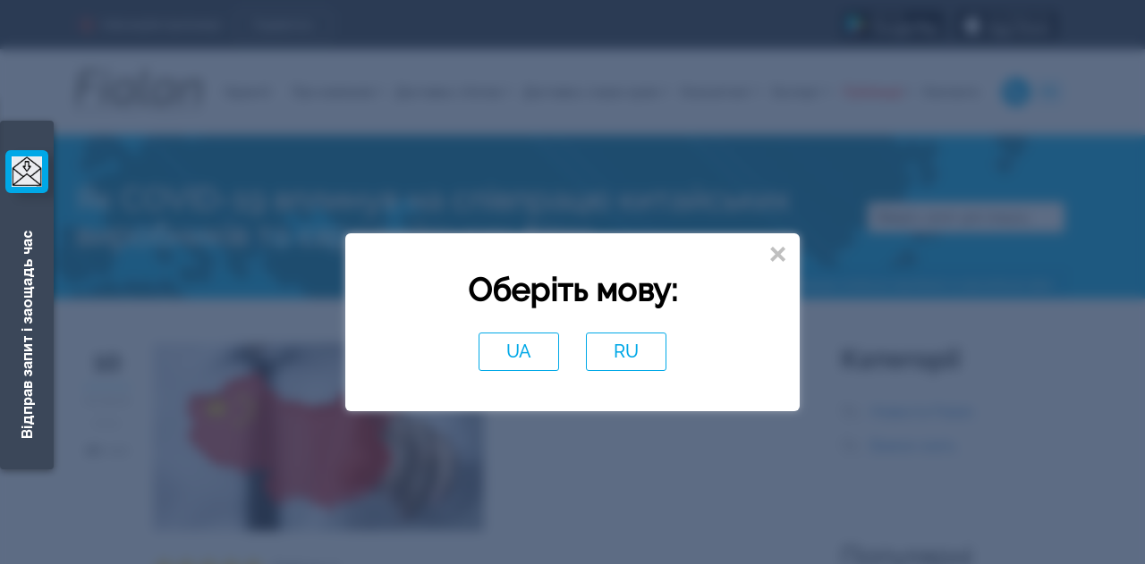

--- FILE ---
content_type: text/html; charset=utf-8
request_url: https://fialan.ua/ua/news/vagno-znat/vliyaniye-covid-19-ua
body_size: 24907
content:
<!DOCTYPE html>

<html lang="uk">
<head>
    <meta name="viewport" content="width=device-width, initial-scale=1.0">
    <link href="https://fialan.ua/ua/news/vagno-znat/vliyaniye-covid-19-ua" rel="alternate"
          hreflang="UK"/>
    <link href="https://fialan.ua/news/vagno-znat/vliyaniye-covid-19-ua" rel="alternate"
          hreflang="RU"/>

    <meta charset="utf-8" />
	<base href="https://fialan.ua/ua/news/vagno-znat/vliyaniye-covid-19-ua" />
	<meta name="description" content="Fialan - міжнародна логістична компанія ⭐Як COVID-19 вплинув на співпрацю китайських виробників та європейських фірм✈️ швидка доставка з Китаю та інших країн ⭐ Консалтинг, супровід та розмитнення вантажів" />
	<title>Як COVID-19 вплинув на співпрацю китайських виробників та європейських фірм - міжнародні перевезення - Fialan</title>
	<link href="/templates/fialanua/favicon.ico" rel="shortcut icon" type="image/vnd.microsoft.icon" />
	<link href="https://fialan.ua/ua/component/search/?Itemid=224&amp;layout=fialanua:news&amp;catid=38&amp;id=3216&amp;format=opensearch" rel="search" title="Пошук Fialan" type="application/opensearchdescription+xml" />
	<link href="/modules/mod_one_box_form/assets/css/onebox.css?v.1.01" rel="stylesheet" />
	<link href="/templates/fialanua/css/bootstrap.min.css" rel="stylesheet" />
	<link href="/templates/fialanua/css/awesome.all.css" rel="stylesheet" />
	<link href="/templates/fialanua/css/icomoon.css?104" rel="stylesheet" />
	<link href="/templates/fialanua/css/common_main.css?203" rel="stylesheet" />
	<link href="/templates/fialanua/css/style.css?03" rel="stylesheet" />
	<link href="/templates/fialanua/css/style_custom.css?129" rel="stylesheet" />
	<link href="/templates/fialanua/css/media.css?09" rel="stylesheet" />
	<link href="/templates/fialanua/css/on_all_page_style.css?101" rel="stylesheet" />
	<link href="/templates/fialanua/css/swiper.min.css" rel="stylesheet" />
	<link href="/templates/fialanua/css/jquery.fancybox.min.css" rel="stylesheet" />
	<link href="/templates/fialanua/css/animate.css" rel="stylesheet" />
	<link href="/media/mod_languages/css/template.css?96683249c2db898a99fe71394cd738cf" rel="stylesheet" />
	<script src="/media/jui/js/jquery.min.js?96683249c2db898a99fe71394cd738cf"></script>
	<script src="/media/jui/js/jquery-noconflict.js?96683249c2db898a99fe71394cd738cf"></script>
	<script src="/media/jui/js/jquery-migrate.min.js?96683249c2db898a99fe71394cd738cf"></script>
	<script src="/media/jui/js/bootstrap.min.js?96683249c2db898a99fe71394cd738cf"></script>
	<script src="/media/system/js/caption.js?96683249c2db898a99fe71394cd738cf"></script>
	<script src="/modules/mod_one_box_form/assets/js/form-handle.js"></script>
	<script src="/templates/fialanua/js/louder.js?v.1.02"></script>
	<script src="/templates/fialanua/js/louder.js"></script>
	<!--[if lt IE 9]><script src="/media/system/js/html5fallback.js?96683249c2db898a99fe71394cd738cf"></script><![endif]-->
	<script>
jQuery(function($){ initTooltips(); $("body").on("subform-row-add", initTooltips); function initTooltips (event, container) { container = container || document;$(container).find(".hasTooltip").tooltip({"html": true,"container": "body"});} });jQuery(window).on('load',  function() {
				new JCaption('img.caption');
			});
   jQuery(function($) {
      jQuery("#mainForm").submit(function (e) {
        e.preventDefault();        
        handleForm($(this), "152");
        });
   
      jQuery("#mainForm input[type='tel']").mask( "+38(999) 999-99-99");

     });
    

   jQuery(function($) {
      jQuery("#modalForm").submit(function (e) {
        e.preventDefault();        
        handleForm($(this), "150");
        });
   
      jQuery("#modalForm input[type='tel']").mask( "+38(999) 999-99-99");

     });
    

	</script>
	<link href="https://fialan.ua/news/vagno-znat/vliyaniye-covid-19/" rel="alternate"  />
	<meta property="og:type" content="article" />
			<meta property="og:title" content="Як COVID-19 вплинув на співпрацю китайських виробників та європейських фірм - міжнародні перевезення - Fialan" />
			<meta property="og:description" content="Fialan - міжнародна логістична компанія ⭐Як COVID-19 вплинув на співпрацю китайських виробників та європейських фірм✈️ швидка доставка з Китаю та інших країн ⭐ Консалтинг, супровід та розмитнення вантажів" />
			<meta property="og:image" content="https://fialan.ua/images/news/2021/kitayskiy-rinok1-1.jpg" />
			<meta property="og:url" content="https://fialan.ua/ua/news/vagno-znat/vliyaniye-covid-19-ua" />
			<link rel="canonical" href="https://fialan.ua/ua/news/vagno-znat/vliyaniye-covid-19-ua" />

        <script> 
        (function (w, d, s, l, i) {
            w[l] = w[l] || [];
            w[l].push({
                'gtm.start': new Date().getTime(),
                event: 'gtm.js'
            });
            var f = d.getElementsByTagName(s)[0],
                j = d.createElement(s),
                dl = l != 'dataLayer' ? '&l=' + l : '';
            j.async = true;
            j.src =
                'https://www.googletagmanager.com/gtm.js?id=' + i + dl;
            f.parentNode.insertBefore(j, f);
        })(window, document, 'script', 'dataLayer', 'GTM-PFFKJ68');
    </script>
    <!-- Google Tag Manager -->
<script>(function(w,d,s,l,i){w[l]=w[l]||[];w[l].push({'gtm.start':
new Date().getTime(),event:'gtm.js'});var f=d.getElementsByTagName(s)[0],
j=d.createElement(s),dl=l!='dataLayer'?'&l='+l:'';j.async=true;j.src=
'https://www.googletagmanager.com/gtm.js?id='+i+dl;f.parentNode.insertBefore(j,f);
})(window,document,'script','dataLayer','GTM-K7VRP2L2');</script>
<!-- End Google Tag Manager -->
    <link rel="preconnect" href="https://dev.visualwebsiteoptimizer.com"/>
    <script type='text/javascript' id='vwoCode'>
        window._vwo_code || (function () {
            var account_id = 889192,
                version = 2.1,
                settings_tolerance = 2000,
                hide_element = 'body',
                hide_element_style = 'opacity:0 !important;filter:alpha(opacity=0) !important;background:none !important',
                f = false, w = window, d = document, v = d.querySelector('#vwoCode'),
                cK = '_vwo_' + account_id + '_settings', cc = {};
            try {
                var c = JSON.parse(localStorage.getItem('_vwo_' + account_id + '_config'));
                cc = c && typeof c === 'object' ? c : {}
            } catch (e) {
            }
            var stT = cc.stT === 'session' ? w.sessionStorage : w.localStorage;
            code = {
                use_existing_jquery: function () {
                    return typeof use_existing_jquery !== 'undefined' ? use_existing_jquery : undefined
                }, library_tolerance: function () {
                    return typeof library_tolerance !== 'undefined' ? library_tolerance : undefined
                }, settings_tolerance: function () {
                    return cc.sT || settings_tolerance
                }, hide_element_style: function () {
                    return '{' + (cc.hES || hide_element_style) + '}'
                }, hide_element: function () {
                    if (performance.getEntriesByName('first-contentful-paint')[0]) {
                        return ''
                    }
                    return typeof cc.hE === 'string' ? cc.hE : hide_element
                }, getVersion: function () {
                    return version
                }, finish: function (e) {
                    if (!f) {
                        f = true;
                        var t = d.getElementById('_vis_opt_path_hides');
                        if (t) t.parentNode.removeChild(t);
                        if (e) (new Image).src = 'https://dev.visualwebsiteoptimizer.com/ee.gif?a=' + account_id + e
                    }
                }, finished: function () {
                    return f
                }, addScript: function (e) {
                    var t = d.createElement('script');
                    t.type = 'text/javascript';
                    if (e.src) {
                        t.src = e.src
                    } else {
                        t.text = e.text
                    }
                    d.getElementsByTagName('head')[0].appendChild(t)
                }, load: function (e, t) {
                    var i = this.getSettings(), n = d.createElement('script'), r = this;
                    t = t || {};
                    if (i) {
                        n.textContent = i;
                        d.getElementsByTagName('head')[0].appendChild(n);
                        if (!w.VWO || VWO.caE) {
                            stT.removeItem(cK);
                            r.load(e)
                        }
                    } else {
                        var o = new XMLHttpRequest;
                        o.open('GET', e, true);
                        o.withCredentials = !t.dSC;
                        o.responseType = t.responseType || 'text';
                        o.onload = function () {
                            if (t.onloadCb) {
                                return t.onloadCb(o, e)
                            }
                            if (o.status === 200) {
                                _vwo_code.addScript({text: o.responseText})
                            } else {
                                _vwo_code.finish('&e=loading_failure:' + e)
                            }
                        };
                        o.onerror = function () {
                            if (t.onerrorCb) {
                                return t.onerrorCb(e)
                            }
                            _vwo_code.finish('&e=loading_failure:' + e)
                        };
                        o.send()
                    }
                }, getSettings: function () {
                    try {
                        var e = stT.getItem(cK);
                        if (!e) {
                            return
                        }
                        e = JSON.parse(e);
                        if (Date.now() > e.e) {
                            stT.removeItem(cK);
                            return
                        }
                        return e.s
                    } catch (e) {
                        return
                    }
                }, init: function () {
                    if (d.URL.indexOf('__vwo_disable__') > -1) return;
                    var e = this.settings_tolerance();
                    w._vwo_settings_timer = setTimeout(function () {
                        _vwo_code.finish();
                        stT.removeItem(cK)
                    }, e);
                    var t;
                    if (this.hide_element() !== 'body') {
                        t = d.createElement('style');
                        var i = this.hide_element(), n = i ? i + this.hide_element_style() : '',
                            r = d.getElementsByTagName('head')[0];
                        t.setAttribute('id', '_vis_opt_path_hides');
                        v && t.setAttribute('nonce', v.nonce);
                        t.setAttribute('type', 'text/css');
                        if (t.styleSheet) t.styleSheet.cssText = n; else t.appendChild(d.createTextNode(n));
                        r.appendChild(t)
                    } else {
                        t = d.getElementsByTagName('head')[0];
                        var n = d.createElement('div');
                        n.style.cssText = 'z-index: 2147483647 !important;position: fixed !important;left: 0 !important;top: 0 !important;width: 100% !important;height: 100% !important;background: white !important;';
                        n.setAttribute('id', '_vis_opt_path_hides');
                        n.classList.add('_vis_hide_layer');
                        t.parentNode.insertBefore(n, t.nextSibling)
                    }
                    var o = 'https://dev.visualwebsiteoptimizer.com/j.php?a=' + account_id + '&u=' + encodeURIComponent(d.URL) + '&vn=' + version;
                    if (w.location.search.indexOf('_vwo_xhr') !== -1) {
                        this.addScript({src: o})
                    } else {
                        this.load(o + '&x=true')
                    }
                }
            };
            w._vwo_code = code;
            code.init();
        })();
    </script>
<script type="text/javascript">
    (function(c,l,a,r,i,t,y){
        c[a]=c[a]||function(){(c[a].q=c[a].q||[]).push(arguments)};
        t=l.createElement(r);t.async=1;t.src="https://www.clarity.ms/tag/"+i;
        y=l.getElementsByTagName(r)[0];y.parentNode.insertBefore(t,y);
    })(window, document, "clarity", "script", "r2gtxsfz7n");
</script>

</head>
<body class=" default wow fadeIn">
<noscript>
    <iframe src="https://www.googletagmanager.com/ns.html?id=GTM-PFFKJ68" height="0" width="0"
            style="display:none; visibility:hidden"></iframe>
</noscript>
<!-- Google Tag Manager (noscript) -->
<noscript><iframe src="https://www.googletagmanager.com/ns.html?id=GTM-K7VRP2L2"
height="0" width="0" style="display:none;visibility:hidden"></iframe></noscript>
<!-- End Google Tag Manager (noscript) -->

<a class="modal-form-button modal-form-header show-modal-form">
    <p class="modal-form-button-text modal-form-title">Відправ запит і заощадь час</p>
    <span class="modal-form-button-pic modal-form-pic"><i class="fab fa-telegram-plane"></i></span>
<span class="modal-star-effect"></span>
</a>



<div class="modal-form-window">
    <div class="modal-form-header">
        <p class="modal-form-text modal-form-title">Відправ запит і заощадь час</p>
        <span class="modal-form-pic"><i class="fas fa-times"></i></span>
    </div>
    <div class="modal-form-body">
				
<form id="modalForm" method="post" action="#" onsubmit="" class="modal-form custom-form oneBox-form">
      <input class="form-field" type="text" name="clientnamefirst" placeholder="*Ім'я" required />
          <input class="form-field" type="tel" name="clientphone" placeholder="*Телефон" required />
    <input type="hidden" name="utm_tags" value="gclid=&utm_medium=cpc&utm_source=google" />
  <input type="hidden" name="custom_from_url262" value="/ua/news/vagno-znat/vliyaniye-covid-19-ua"/>
      <textarea class="form-field" name="comments" placeholder="*Текст повідомлення" required cols="30"></textarea>
      <p class="small-text-form small-letters small-letters_style">* Натискаючи кнопку, ви погоджуєтеся з <a href="/ua/privacy-policy/" target="_blank" rel="nofollow">політикою конфіденційності</a></p>
  	
	<input class="extended" name="nospam" type="text" value="" >
	<input class="extended" name="nospam_req" type="text" value="form-empty" required >
    <div class="g-recaptcha" style="margin: auto;display: inline-block"
         data-sitekey="6Lexl9kmAAAAAGjy7jSERh2LMuFX-KI-LSYTiic2"
         data-callback="onSubmit">
    </div>



    <input class="blue-btn "
           type="submit" value="Надіслати" />
</form>





		</div>
</div>
<ul class="nav menu-mobile menu mod-list">
<li class="item-160 menu-item"><a href="/ua/garantii/" > Гарантії</a></li><li class="item-161 deeper parent menu-item"><a href="/ua/o-kompanii/" class="menu-link">Про компанію</a><a class="list-btn"><i class="fas fa-plus"></i></a><ul class="nav-child unstyled small submenu"><li class="item-302 menu-item"><a href="/ua/app/" >Мобільний застосунок</a></li><li class="item-263 menu-item"><a href="/ua/o-kompanii/actions/" >Акції</a></li><li class="item-193 menu-item"><a href="/ua/otzivi/" >Відгуки</a></li><li class="item-176 menu-item"><a href="/ua/o-kompanii/experts/" >Експерти</a></li><li class="item-162 menu-item"><a href="/ua/o-kompanii/faq/" >FAQ</a></li><li class="item-184 menu-item"><a href="/ua/o-kompanii/vakansii/" >Вакансії</a></li><li class="item-192 menu-item"><a href="/ua/o-kompanii/klienty/" >Клієнти</a></li><li class="item-217 menu-item"><a href="/ua/o-kompanii/partners/" >Партнери</a></li></ul></li><li class="item-173 deeper parent menu-item"><a href="/ua/dostavka-iz-kitaya/" class="menu-link"> Доставка з Китаю</a><a class="list-btn"><i class="fas fa-plus"></i></a><ul class="nav-child unstyled small submenu"><li class="item-187 menu-item"><a href="/ua/dostavka-iz-kitaya/express-china/" >Експрес доставка з Китаю</a></li><li class="item-194 menu-item"><a href="/ua/dostavka-iz-kitaya/avia-dostavka/" >Авіа доставка</a></li><li class="item-195 menu-item"><a href="/ua/dostavka-iz-kitaya/gd-dostavka-iz-kitaya/" >Залізнична доставка</a></li><li class="item-199 menu-item"><a href="/ua/dostavka-iz-kitaya/dostavka-sbornyh-gruzov-morem-lcl/" >Доставка збірних вантажів морем (LCL)</a></li><li class="item-200 menu-item"><a href="/ua/dostavka-iz-kitaya/kontejnernye-perevozki-fcl/" >Контейнерні перевезення (FCL)</a></li><li class="item-202 menu-item"><a href="/ua/dostavka-iz-kitaya/khranenie-gruzov-v-kitae/" >Зберігання та консолідація вантажів</a></li><li class="item-172 menu-item"><a href="/ua/dostavka-iz-kitaya/rastamozhit-gruz-iz-kitaya/" >Розмитнення вантажу з Китаю</a></li><li class="item-247 menu-item"><a href="/ua/calculator/" >Розрахунок доставки</a></li></ul></li><li class="item-190 deeper parent menu-item"><a href="/ua/dostavka-iz-drugih-stran/" >Доставка з інших країн</a><a class="list-btn"><i class="fas fa-plus"></i></a><ul class="nav-child unstyled small submenu"><li class="item-254 menu-item"><a href="/ua/dostavka-iz-drugih-stran/dostavka-zi-ssha/" >США</a></li><li class="item-267 menu-item"><a href="/ua/dostavka-iz-drugih-stran/dostavka-z-nimechchyny-v-ukrainu/" >Німеччина</a></li><li class="item-261 menu-item"><a href="/ua/dostavka-iz-drugih-stran/dostavka-i-rozmytnennia-vantazhiv-z-polshchi/" >Польща</a></li><li class="item-283 menu-item"><a href="/ua/dostavka-iz-drugih-stran/dostavka-z-korei-v-ukrainu/" >Корея</a></li><li class="item-282 menu-item"><a href="/ua/dostavka-iz-drugih-stran/dostavka-z-yaponii-v-ukrainu/" >Японія</a></li><li class="item-259 menu-item"><a href="/ua/dostavka-iz-drugih-stran/dostavka-vantazhiv-z-turechchyny-v-ukrainu/" >Туреччина</a></li><li class="item-270 menu-item"><a href="/ua/dostavka-iz-drugih-stran/dostavka-vantazhiv-z-italii-v-ukrainu/" >Італія </a></li><li class="item-287 menu-item"><a href="/ua/dostavka-iz-drugih-stran/dostavka-z-indii/" >Індія</a></li><li class="item-288 menu-item"><a href="/ua/dostavka-iz-drugih-stran/dostavka-z-kanady-v-ukrainu/" >Канада</a></li><li class="item-281 menu-item"><a href="/ua/dostavka-iz-drugih-stran/dostavka-z-ispanii/" >Іспанія</a></li><li class="item-290 menu-item"><a href="/ua/dostavka-iz-drugih-stran/dostavka-z-vietnamu-v-ukrainu/" >В'єтнам</a></li><li class="item-294 menu-item"><a href="/ua/dostavka-iz-drugih-stran/dostavka-z-finliandii-v-ukrainu/" >Фінляндія</a></li><li class="item-284 menu-item"><a href="/ua/dostavka-iz-drugih-stran/dostavka-z-lytvy-v-ukrainu/" >Литва</a></li><li class="item-292 menu-item"><a href="/ua/dostavka-iz-drugih-stran/dostavka-z-avstralii-v-ukrainu/" >Австралія</a></li><li class="item-296 menu-item"><a href="/ua/dostavka-iz-drugih-stran/dostavka-z-tailandu/" >Таїланд</a></li></ul></li><li class="item-164 deeper parent menu-item"><a href="/ua/consulting/" class="menu-link">Консалтинг</a><a class="list-btn"><i class="fas fa-plus"></i></a><ul class="nav-child unstyled small submenu"><li class="item-322 menu-item"><a href="/ua/consulting/optimizatsiya/" > Оптимізуйте собівартість та збільшуйте заробіток</a></li><li class="item-318 menu-item"><a href="/ua/consulting/batterydelivery/" >Доставка батарей та зарядних станцій</a></li><li class="item-317 menu-item"><a href="/ua/consulting/delivery-types/" >Доставка для товарного бізнесу</a></li><li class="item-214 menu-item"><a href="/ua/consulting/oborudovanie-dlya-biznesa/" >Обладнання для бізнесу</a></li><li class="item-215 menu-item"><a href="/ua/consulting/odezhda-iz-kitaya/" >Одяг з Китаю</a></li><li class="item-273 menu-item"><a href="/ua/consulting/mebel-iz-kitaya/" >Меблі з Китаю</a></li><li class="item-265 menu-item"><a href="/ua/consulting/dostavka-zapchastej-v-ukrainu/" >Доставка запчастин</a></li><li class="item-165 menu-item"><a href="/ua/consulting/inspekciya-predpriyatiya-v-kitae/" >Інспекція постачальника</a></li><li class="item-132 deeper parent menu-item"><a href="/ua/consulting/yuridicheskie-uslugi-v-kitae/" >Юридичні послуги в Китаї</a><a class="list-btn"><i class="fas fa-plus"></i></a><ul class="nav-child unstyled small submenu"><li class="item-185 menu-item"><a href="/ua/consulting/yuridicheskie-uslugi-v-kitae/sostavlenie-kontraktov-v-kitae/" >Контрактування</a></li><li class="item-208 menu-item"><a href="/ua/consulting/yuridicheskie-uslugi-v-kitae/soprovogdenie-sdelok-v-kitae/" >Супровід угоди</a></li></ul></li><li class="item-211 deeper parent menu-item"><a href="/ua/consulting/control/" >Контроль</a><a class="list-btn"><i class="fas fa-plus"></i></a><ul class="nav-child unstyled small submenu"><li class="item-213 menu-item"><a href="/ua/consulting/control/product-quality/" >Якості продукції</a></li><li class="item-210 menu-item"><a href="/ua/consulting/control/kontrol-pogruzok/" >Відвантаження</a></li></ul></li><li class="item-204 deeper parent menu-item"><a href="/ua/consulting/exhibition/" >Бізнес-тур в Китай</a><a class="list-btn"><i class="fas fa-plus"></i></a><ul class="nav-child unstyled small submenu"><li class="item-206 menu-item"><a href="/ua/canton/" >Кантонська виставка</a></li><li class="item-205 menu-item"><a href="/ua/consulting/exhibition/kalendar-vystavok/" >Календар виставок</a></li><li class="item-207 menu-item"><a href="/ua/consulting/exhibition/anketa-po-sboru-dannykh-na-poluchenie-vizy-v-kitaj/" >Анкета для візи в Китай</a></li></ul></li><li class="item-238 menu-item"><a href="https://china.fialan.ua/ua/" >Ввімкни Китай</a></li><li class="item-221 menu-item"><a href="/ua/consulting/guangzhou-guide/" >Гід по Гуанчжоу</a></li><li class="item-218 menu-item"><a href="/ua/consulting/guide/" > Інструкція по бізнесу з Китаєм</a></li><li class="item-220 menu-item"><a href="/ua/consulting/biznes-idei/" >Ідеї ​​бізнесу з Китаєм</a></li><li class="item-219 menu-item"><a href="/ua/consulting/populyarnye-tovary-i-novinki-kitaya/" >Новинки і популярні товари</a></li><li class="item-222 menu-item"><a href="/ua/consulting/posobiya/" >Корисні посібники</a></li></ul></li><li class="item-168 deeper parent menu-item"><a href="/ua/export/" class="menu-link">Експорт</a><a class="list-btn"><i class="fas fa-plus"></i></a><ul class="nav-child unstyled small submenu"><li class="item-169 menu-item"><a href="/ua/export/poisk-pokupateley-v-kitae/" >Пошук покупців в Китаї</a></li><li class="item-170 menu-item"><a href="/ua/export/finansovaya-i-logisticheskaya-model/" >Фінансова та логістична модель</a></li><li class="item-186 menu-item"><a href="/ua/export/razrabotka-kommercheskogo-predlozheniya-po-eksportu/" >Розробка комерційної пропозиції</a></li></ul></li><li class="item-174 active divider deeper parent menu-item"><span class="separator menu-link">Публікації</span>
<a class="list-btn"><i class="fas fa-plus"></i></a><ul class="nav-child unstyled small submenu"><li class="item-223 menu-item"><a href="/ua/news/fialan-news/" >Новини</a></li><li class="item-224 current active menu-item"><a href="/ua/news/vagno-znat/" > Важливо знати</a></li></ul></li><li class="item-159 menu-item"><a href="/ua/kontakti/" >Контакти</a></li>
<li class="phones-list">
<a class="phone-link" href="tel:+380800202525">0-800-20-25-25</a>
</li>
</ul>


<header class="main-header wow fadeIn" id="header">
    <div class="header-top">
        <div class="container">
            
<p><a class="action-link" href="/ua/o-kompanii/actions/">Нові акційні пропозиції: <span class="btn">Подивитись</span></a></p>
            <!-- 
<div class="sp-btn">Курс про бізнес з Китаєм</div> -->
            
<div class="phone-pointer"><img class="phone-pointer-icon" src="/templates/fialanua/images/icons/tel-hand.png" alt="Наш контактний номер телефону." /> <span class="phone-pointer">Зателефонувати</span></div>
            <div class="header-top__right-block">
                <div class="badge_store">
                    
<a href="https://play.google.com/store/apps/details?id=com.fialan.FialanApp" target="_blank" rel="noopener"><img class="badge_img" src="/templates/fialanua/images/google-play-badge.svg" alt="google-play" /></a> <a href="https://apps.apple.com/ua/app/id1525521056?l=ru" target="_blank" rel="noopener"><img class="badge_img" src="/templates/fialanua/images/app-store-apple.svg" alt="google-play" /></a>
                </div>
                <div class="mod-languages header-lang">

	<ul class=" lang-block" dir="ltr">
									<li>

			<a href="/news/vagno-znat/vliyaniye-covid-19/" onclick="jQuery.cookie('language', 'RU', {expires: 365, path: '/'});">
										RU						</a>
			</li>
				</ul>

</div>

<div class="modal-lang">
	<div class="modal-inner">
		<div class="modal-wrapper">
			<span class="close icon-close" onclick="jQuery.cookie('language', 'UA', {expires: 365, path: '/'});jQuery('.modal-lang').fadeOut();">&times;</span>
			<div class="ttl">Оберіть мову:</div>
			<div class="lang-flex">
														<span class="item active-language" onclick="jQuery.cookie('language', 'UA', {expires: 365, path: '/'});jQuery('.modal-lang').fadeOut();">
													UA</span>
																									<a href="/ru/news/vagno-znat/vliyaniye-covid-19/"  onclick="jQuery.cookie('language', 'RU', {expires: 365, path: '/'});">
															RU													</a>
												</div>
		</div>
	</div>
</div>

            </div>
                    </div>
    </div>
    <div class="header-bottom">
        <div class="container">
            
<div class="logo"><a class="logo-link" href="/ua/"><img class="logo-img" src="/templates/fialanua/images/main-logo-ua.png" alt="Логотип Fialan" /></a></div>

            <ul class="nav header-menu menu mod-list" >
    <li class="item-160 menu-item"><a href="/ua/garantii/" > Гарантії</a></li><li class="item-161 deeper parent menu-item"><a href="/ua/o-kompanii/" class="menu-link">Про компанію</a><ul class="nav-child unstyled small submenu"><li class="item-302 menu-item"><a href="/ua/app/" >Мобільний застосунок</a></li><li class="item-263 menu-item"><a href="/ua/o-kompanii/actions/" >Акції</a></li><li class="item-193 menu-item"><a href="/ua/otzivi/" >Відгуки</a></li><li class="item-176 menu-item"><a href="/ua/o-kompanii/experts/" >Експерти</a></li><li class="item-162 menu-item"><a href="/ua/o-kompanii/faq/" >FAQ</a></li><li class="item-184 menu-item"><a href="/ua/o-kompanii/vakansii/" >Вакансії</a></li><li class="item-192 menu-item"><a href="/ua/o-kompanii/klienty/" >Клієнти</a></li><li class="item-217 menu-item"><a href="/ua/o-kompanii/partners/" >Партнери</a></li></ul></li><li class="item-173 deeper parent menu-item"><a href="/ua/dostavka-iz-kitaya/" class="menu-link"> Доставка з Китаю</a><ul class="nav-child unstyled small submenu"><li class="item-187 menu-item"><a href="/ua/dostavka-iz-kitaya/express-china/" >Експрес доставка з Китаю</a></li><li class="item-194 menu-item"><a href="/ua/dostavka-iz-kitaya/avia-dostavka/" >Авіа доставка</a></li><li class="item-195 menu-item"><a href="/ua/dostavka-iz-kitaya/gd-dostavka-iz-kitaya/" >Залізнична доставка</a></li><li class="item-199 menu-item"><a href="/ua/dostavka-iz-kitaya/dostavka-sbornyh-gruzov-morem-lcl/" >Доставка збірних вантажів морем (LCL)</a></li><li class="item-200 menu-item"><a href="/ua/dostavka-iz-kitaya/kontejnernye-perevozki-fcl/" >Контейнерні перевезення (FCL)</a></li><li class="item-202 menu-item"><a href="/ua/dostavka-iz-kitaya/khranenie-gruzov-v-kitae/" >Зберігання та консолідація вантажів</a></li><li class="item-172 menu-item"><a href="/ua/dostavka-iz-kitaya/rastamozhit-gruz-iz-kitaya/" >Розмитнення вантажу з Китаю</a></li><li class="item-247 menu-item"><a href="/ua/calculator/" >Розрахунок доставки</a></li></ul></li><li class="item-190 deeper parent menu-item"><a href="/ua/dostavka-iz-drugih-stran/" >Доставка з інших країн</a><ul class="nav-child unstyled small submenu"><li class="item-254 menu-item"><a href="/ua/dostavka-iz-drugih-stran/dostavka-zi-ssha/" >США</a></li><li class="item-267 menu-item"><a href="/ua/dostavka-iz-drugih-stran/dostavka-z-nimechchyny-v-ukrainu/" >Німеччина</a></li><li class="item-261 menu-item"><a href="/ua/dostavka-iz-drugih-stran/dostavka-i-rozmytnennia-vantazhiv-z-polshchi/" >Польща</a></li><li class="item-283 menu-item"><a href="/ua/dostavka-iz-drugih-stran/dostavka-z-korei-v-ukrainu/" >Корея</a></li><li class="item-282 menu-item"><a href="/ua/dostavka-iz-drugih-stran/dostavka-z-yaponii-v-ukrainu/" >Японія</a></li><li class="item-259 menu-item"><a href="/ua/dostavka-iz-drugih-stran/dostavka-vantazhiv-z-turechchyny-v-ukrainu/" >Туреччина</a></li><li class="item-270 menu-item"><a href="/ua/dostavka-iz-drugih-stran/dostavka-vantazhiv-z-italii-v-ukrainu/" >Італія </a></li><li class="item-287 menu-item"><a href="/ua/dostavka-iz-drugih-stran/dostavka-z-indii/" >Індія</a></li><li class="item-288 menu-item"><a href="/ua/dostavka-iz-drugih-stran/dostavka-z-kanady-v-ukrainu/" >Канада</a></li><li class="item-281 menu-item"><a href="/ua/dostavka-iz-drugih-stran/dostavka-z-ispanii/" >Іспанія</a></li><li class="item-290 menu-item"><a href="/ua/dostavka-iz-drugih-stran/dostavka-z-vietnamu-v-ukrainu/" >В'єтнам</a></li><li class="item-294 menu-item"><a href="/ua/dostavka-iz-drugih-stran/dostavka-z-finliandii-v-ukrainu/" >Фінляндія</a></li><li class="item-284 menu-item"><a href="/ua/dostavka-iz-drugih-stran/dostavka-z-lytvy-v-ukrainu/" >Литва</a></li><li class="item-292 menu-item"><a href="/ua/dostavka-iz-drugih-stran/dostavka-z-avstralii-v-ukrainu/" >Австралія</a></li><li class="item-296 menu-item"><a href="/ua/dostavka-iz-drugih-stran/dostavka-z-tailandu/" >Таїланд</a></li></ul></li><li class="item-164 deeper parent menu-item"><a href="/ua/consulting/" class="menu-link">Консалтинг</a><ul class="nav-child unstyled small submenu"><li class="item-322 menu-item"><a href="/ua/consulting/optimizatsiya/" > Оптимізуйте собівартість та збільшуйте заробіток</a></li><li class="item-318 menu-item"><a href="/ua/consulting/batterydelivery/" >Доставка батарей та зарядних станцій</a></li><li class="item-317 menu-item"><a href="/ua/consulting/delivery-types/" >Доставка для товарного бізнесу</a></li><li class="item-214 menu-item"><a href="/ua/consulting/oborudovanie-dlya-biznesa/" >Обладнання для бізнесу</a></li><li class="item-215 menu-item"><a href="/ua/consulting/odezhda-iz-kitaya/" >Одяг з Китаю</a></li><li class="item-273 menu-item"><a href="/ua/consulting/mebel-iz-kitaya/" >Меблі з Китаю</a></li><li class="item-265 menu-item"><a href="/ua/consulting/dostavka-zapchastej-v-ukrainu/" >Доставка запчастин</a></li><li class="item-165 menu-item"><a href="/ua/consulting/inspekciya-predpriyatiya-v-kitae/" >Інспекція постачальника</a></li><li class="item-132 deeper parent menu-item"><a href="/ua/consulting/yuridicheskie-uslugi-v-kitae/" >Юридичні послуги в Китаї</a><ul class="nav-child unstyled small submenu"><li class="item-185 menu-item"><a href="/ua/consulting/yuridicheskie-uslugi-v-kitae/sostavlenie-kontraktov-v-kitae/" >Контрактування</a></li><li class="item-208 menu-item"><a href="/ua/consulting/yuridicheskie-uslugi-v-kitae/soprovogdenie-sdelok-v-kitae/" >Супровід угоди</a></li></ul></li><li class="item-211 deeper parent menu-item"><a href="/ua/consulting/control/" >Контроль</a><ul class="nav-child unstyled small submenu"><li class="item-213 menu-item"><a href="/ua/consulting/control/product-quality/" >Якості продукції</a></li><li class="item-210 menu-item"><a href="/ua/consulting/control/kontrol-pogruzok/" >Відвантаження</a></li></ul></li><li class="item-204 deeper parent menu-item"><a href="/ua/consulting/exhibition/" >Бізнес-тур в Китай</a><ul class="nav-child unstyled small submenu"><li class="item-206 menu-item"><a href="/ua/canton/" >Кантонська виставка</a></li><li class="item-205 menu-item"><a href="/ua/consulting/exhibition/kalendar-vystavok/" >Календар виставок</a></li><li class="item-207 menu-item"><a href="/ua/consulting/exhibition/anketa-po-sboru-dannykh-na-poluchenie-vizy-v-kitaj/" >Анкета для візи в Китай</a></li></ul></li><li class="item-238 menu-item"><a href="https://china.fialan.ua/ua/" >Ввімкни Китай</a></li><li class="item-221 menu-item"><a href="/ua/consulting/guangzhou-guide/" >Гід по Гуанчжоу</a></li><li class="item-218 menu-item"><a href="/ua/consulting/guide/" > Інструкція по бізнесу з Китаєм</a></li><li class="item-220 menu-item"><a href="/ua/consulting/biznes-idei/" >Ідеї ​​бізнесу з Китаєм</a></li><li class="item-219 menu-item"><a href="/ua/consulting/populyarnye-tovary-i-novinki-kitaya/" >Новинки і популярні товари</a></li><li class="item-222 menu-item"><a href="/ua/consulting/posobiya/" >Корисні посібники</a></li></ul></li><li class="item-168 deeper parent menu-item"><a href="/ua/export/" class="menu-link">Експорт</a><ul class="nav-child unstyled small submenu"><li class="item-169 menu-item"><a href="/ua/export/poisk-pokupateley-v-kitae/" >Пошук покупців в Китаї</a></li><li class="item-170 menu-item"><a href="/ua/export/finansovaya-i-logisticheskaya-model/" >Фінансова та логістична модель</a></li><li class="item-186 menu-item"><a href="/ua/export/razrabotka-kommercheskogo-predlozheniya-po-eksportu/" >Розробка комерційної пропозиції</a></li></ul></li><li class="item-174 active divider deeper parent menu-item"><span class="separator menu-link">Публікації</span>
<ul class="nav-child unstyled small submenu"><li class="item-223 menu-item"><a href="/ua/news/fialan-news/" >Новини</a></li><li class="item-224 current active menu-item"><a href="/ua/news/vagno-znat/" > Важливо знати</a></li></ul></li><li class="item-159 menu-item"><a href="/ua/kontakti/" >Контакти</a></li></ul>
            <div class="link-box">
                <a href="#" class="phone-button"
                   onclick="event.preventDefault();jQuery('.rngst_phone_icon').trigger('click');"><i
                            class="fas fa-phone-alt"></i></a>
                <div class="mod-languages header-lang">

	<ul class=" lang-block" dir="ltr">
									<li>

			<a href="/news/vagno-znat/vliyaniye-covid-19/" onclick="jQuery.cookie('language', 'RU', {expires: 365, path: '/'});">
										RU						</a>
			</li>
				</ul>

</div>

<div class="modal-lang">
	<div class="modal-inner">
		<div class="modal-wrapper">
			<span class="close icon-close" onclick="jQuery.cookie('language', 'UA', {expires: 365, path: '/'});jQuery('.modal-lang').fadeOut();">&times;</span>
			<div class="ttl">Оберіть мову:</div>
			<div class="lang-flex">
														<span class="item active-language" onclick="jQuery.cookie('language', 'UA', {expires: 365, path: '/'});jQuery('.modal-lang').fadeOut();">
													UA</span>
																									<a href="/ru/news/vagno-znat/vliyaniye-covid-19/"  onclick="jQuery.cookie('language', 'RU', {expires: 365, path: '/'});">
															RU													</a>
												</div>
		</div>
	</div>
</div>

            </div>
            
<i class="fas fa-align-justify burger-menu"></i>
        </div>

        <!-- <div class=""></div> -->
    </div>

</header>
    <main class="main">
        <div id="system-message-container">
	</div>


                            
        
        
        
        
        
        
        
        
        
        
        
        <section class="banner-pages banner-module">
    <div class="container position-relative d-flex align-items-center justify-content-sm-between flex-column flex-sm-row">
		<h1 class="banner-pages-title my-2 my-sm-0">Як COVID-19 вплинув на співпрацю китайських виробників та європейських фірм</h1>
				<div class="search">
	<form action="/ua/news/vagno-znat/" method="post" class="form-inline" role="search">
		<input name="searchword" id="mod-search-searchword129" maxlength="200"  class="placeholder-field search-input inputbox search-query input-medium" type="search" placeholder="Введіть запит для пошуку" />		<input type="hidden" name="task" value="search" />
		<input type="hidden" name="option" value="com_search" />
		<input type="hidden" name="Itemid" value="224" />
	</form>
</div>
					
<div aria-label="breadcrumbs" role="navigation" class="breadcrumbs-container">
    <ul itemscope itemtype="https://schema.org/BreadcrumbList" class="breadcrumb">
                <li class="active">
            <span class="divider icon-location"></span>
        </li>
        
                <li itemprop="itemListElement" itemscope itemtype="https://schema.org/ListItem">
                        <a itemprop="item" href="/ua/" class="pathway"><span
                    itemprop="name">Головна</span></a>
            
                        <span class="divider">
                                <i class="fas fa-chevron-right"></i>
            </span>
                        <meta itemprop="position" content="1">
        </li>
                <li itemprop="itemListElement" itemscope itemtype="https://schema.org/ListItem">
                        <a class="bread-link-no-active" itemprop="item"
                content="http://fialan.ua/ua/news/vagno-znat/vliyaniye-covid-19-ua">
                <span itemprop="name">
                    Публікації                </span>
            </a>
            
                        <span class="divider">
                                <i class="fas fa-chevron-right"></i>
            </span>
                        <meta itemprop="position" content="2">
        </li>
                <li itemprop="itemListElement" itemscope itemtype="https://schema.org/ListItem">
                        <a itemprop="item" href="/ua/news/vagno-znat/" class="pathway"><span
                    itemprop="name"> Важливо знати</span></a>
            
                        <span class="divider">
                                <i class="fas fa-chevron-right"></i>
            </span>
                        <meta itemprop="position" content="3">
        </li>
                <li itemprop="itemListElement" itemscope itemtype="https://schema.org/ListItem" class="active">
            <span itemprop="name">
                Як COVID-19 вплинув на співпрацю китайських виробників та європейських фірм            </span>
            <meta itemprop="position" content="4">
        </li>
            </ul>
</div>	    </div>
</section>
        
        
<section class="material-section news-section">
    <div class="container">
        <div class="row">
            <div class="col-lg-9">
                <div class="item-page" />
                    <div class="news-section-param">
                        <div class="publication-date"><span class="day">10</span> <span class="month">червня</span> <span class="year">2021</span></div>
                        <div class="views">
                            <i class="fas fa-eye"></i>
                            <span class="counter">1250</span>
                        </div>
                    </div>

                    <div class="news-image">
                                                		<div class="pull-left item-image"> <img
		 src="/images/news/2021/kitayskiy-rinok1.jpg" alt="Китайські виробники" itemprop="image"/> </div>
                    </div>

                    

									<div class="rating-stars">
										<span class="rating-stars-picture"><img src="/templates/fialanua/images/rating_stars/rating_5.png" alt="rating-stars"></span>
										<span class="rating-stars-descripton"><strong>Рейтинг&nbsp;5 </strong></span>
									</div>

                                                            
                                                            <div itemprop="articleBody" class="material-article news-article">
                        <p>Зовнішньоекономічні відносини Китаю з іншими країнами дуже змінились після всесвітньої пандемії.</p>
 
<p><a href="https://china.fialan.ua/ua/">Пошук китайських виробників</a>, які готові підлаштовуватись під нові умови, ускладнився. Часткове закриття кордонів призвело до зниження вантажообігу, зриву важливих угод, а також до невиконання домовленостей в ланцюжку “постачальник-покупець”.</p>
<h2>Загальна картина</h2>
<p>Китай був першим, хто зміг відновити роботоздатність торговельних структур. Це пов’язано з тим, що значна частина населення залишилась без роботи. <a href="/ua/dostavka-iz-kitaya/">Доставка вантажів з Китаю</a> вже функціонує в звичному режимі. Тим не менш ще залишились країни, кордони яких закриті. Це позначається на економіці Піднебесної. Теперішня криза показала, які виробники і компанії дійсно стійко стоять на ногах.</p>
<p>По всьому Китаю все ще відмічається сповільнення продуктивності. Особливо постраждали виробники РК-панелей, автомобільних запчастин, фармацевтичних препаратів. Найбільш вразливими виявилися компанії, які займаються туристичним бізнесом, сферою послуг і роздрібною торгівлею. Наприклад, фінансові потоки України і Китаю були стабільними в усих видах взаємодій до початку пандемії. Сьогодні ж картина залишається напруженою. Не дивлячись на всі спроби економістів налагодити ситуацію, буде потрібно ще не один рік, щоб повернутись до початкових показників.</p>
<p><img src="/images/news/2021/kitayskiy-rinok2.jpg" alt="kitayskiy rinok2" /></p>
<h3>Торгівля з європейськими країнами</h3>
<p>Факти доказують, що взаємодія Китаю з країнами ЄС будет продовжуватись в будь-яких умовах. Ситуація, що склалася в світі показала, що вони можуть підтримувати один одного і підлаштовуватися під вагою глобальних криз. Фахівці шукають нові можливості співпраці, налагоджують стратегічне партнерство.</p>
<p><a href="/ua/dostavka-iz-drugih-stran/dostavka-z-yevropy-v-ukrainu/">Доставка і розмитнення з Європи</a> відбувається важко, але впевнено. Вантажоперевезення при цьому довіряють тільки перевіреним транспортним компаніям. Представники <a href="/ua/">компанії Fialan</a> вивчили всі ризики і налагодили взаємодію з перевіреними постачальниками, щоб вантаж зміг поступати в Україну в строго вказаний період. Збірні карго відправляються <a href="/ua/dostavka-iz-kitaya/dostavka-sbornyh-gruzov-morem-lcl/">морем</a>, <a href="/ua/dostavka-iz-kitaya/avia-dostavka/">літаком</a> і по<a href="/ua/dostavka-iz-kitaya/gd-dostavka-iz-kitaya/"> зд шляхам</a>. Вартість доставки не набагато змінилась в порівнянні з минулими роками.</p>
<p>Міжнародна співпраця Китаю і ЄС за рік до закриття кордонів призвело до товарообігу в більш ніж 682 млрд. дол. Сьогодні ці цифри вдвічі менші і торгівля між країнами постійно натикається на складнощі та перепони. Логістика в умовах пандемії змінилась дуже суттєво, довелось шукати нові шляхи, і вони були знайдені. Судячи з останніх даних, турбуватись немає про що.</p>                        <br>
                        <div class="form-container mb20">
                            <div class="title-large">Надіслати запит</div>
                            
<form id="mainForm" method="post" action="#" onsubmit="" class="main-form oneBox-form">
      <input class="main-form-name form-field" type="text" name="clientnamefirst" placeholder="*Ім'я" required />
          <input class="main-form-tel form-field" type="tel" name="clientphone" placeholder="*Телефон" required />
    <input type="hidden" name="utm_tags" value="gclid=&utm_medium=cpc&utm_source=google" />
  <input type="hidden" name="custom_from_url262" value="/ua/news/vagno-znat/vliyaniye-covid-19-ua"/>
      <textarea class="main-form-text form-field" name="comments" placeholder="*Текст повідомлення" required cols="30"></textarea>
      <p class="small-text-form small-letters small-letters_style">* Натискаючи кнопку, ви погоджуєтеся з <a href="/ua/privacy-policy/" target="_blank" rel="nofollow">політикою конфіденційності</a></p>
  	
	<input class="extended" name="nospam" type="text" value="" >
	<input class="extended" name="nospam_req" type="text" value="form-empty" required >
    <div class="g-recaptcha" style="margin: auto;display: inline-block"
         data-sitekey="6Lexl9kmAAAAAGjy7jSERh2LMuFX-KI-LSYTiic2"
         data-callback="onSubmit">
    </div>



    <input class="main-form-submit "
           type="submit" value="Надіслати" />
</form>


<div class="mess-modal-wrapper success">
  <div class="mess-modal modal_success">
    <div class="head">
      <a class="btn-close trigger" href="#">
        <i class="fa fa-times" aria-hidden="true"></i>
      </a>
    </div>
    <div class="content">
      <div class="good-job">
        <i class="far fa-thumbs-up" aria-hidden="true"></i>
        <div class="modal_headline">Відправка успішна!</div>
        <p class="modal_cont">Чекайте дзвінка від менеджера!</p>
      </div>
    </div>
  </div>
</div>

<div class="mess-modal-wrapper error">
  <div class="mess-modal modal_error">
    <div class="head">
      <a class="btn-close trigger" href="#">
        <i class="fa fa-times" aria-hidden="true"></i>
      </a>
    </div>
    <div class="content">
      <div class="good-job">
        <i class="fa fa-ban fa-4x" aria-hidden="true"></i>
        <div class="modal_headline">Форма не відправлена!</div>
        <p class="modal_cont">Повторіть ваш запит трохи пізніше!</p>
      </div>
    </div>
  </div>
</div>

<div class="preloader_form">
  <img src="/modules/mod_one_box_form/assets/images/preloader.gif" alt="Загрузка">
</div>



                        </div>
                        <br>
                    </div>                    
                                        <p></p>

                                                                                    <style>
    .social-share a{
        margin-right: 10px;
        opacity: .8;
    }
    .social-share a:hover{
        opacity: 1;
    }
    .news-section .item-page .social-share a img, .social-share a img{
        width: 35px;
        height: 35px;
    }
</style>
<div class="social-share">
    <a href="https://www.facebook.com/sharer.php? u=https://fialan.ua/ua/news/vagno-znat/vliyaniye-covid-19-ua" target="_blank" rel="noopener noreferrer nofollow"><img src="/images/social_share/fb.png" alt="facebook"></a>
    <a href="https://telegram.me/share/url?url=https://fialan.ua/ua/news/vagno-znat/vliyaniye-covid-19-ua" target="_blank" rel="noopener noreferrer nofollow"><img src="/images/social_share/telegram.png" alt="telegram"></a>
    <a href="viber://forward?text=https://fialan.ua/ua/news/vagno-znat/vliyaniye-covid-19-ua" target="_blank" rel="noopener noreferrer nofollow"><img src="/images/social_share/viber.png" alt="viber"></a>
    <a href="https://www.linkedin.com/sharing/share-offsite/?url=https://fialan.ua/ua/news/vagno-znat/vliyaniye-covid-19-ua" target="_blank" rel="noopener noreferrer nofollow"><img src="/images/social_share/linkedin.png" alt="linkedin"></a>
    <a href="https://twitter.com/share?url=https://fialan.ua/ua/news/vagno-znat/vliyaniye-covid-19-ua" rel="noopener noreferrer nofollow"><img src="/images/social_share/twitter.png" alt="twitter"></a>
</div>
                                        
                    <ul class="pager pagenav">
	<li class="previous">
		<a href="/ua/news/vagno-znat/stimulirovaniya-torgovli-ua/" rel="prev">
			&lt;&lt; Які міри будуть прийняті для стимулювання транскордонної торгівлі		</a>
	</li>
	<li class="next">
		<a href="/ua/news/vagno-znat/ekonomicheskie-svyazy-ua/" rel="next">
			Завдяки чому скріплюються економічні зв’язки між Європою і Китаєм &gt;&gt; 
		</a>
	</li>
</ul>
                    
                                                            
                                                                            </div>
            </div>
            <div class="col-lg-3">
                <div class="sidebar">
                    <div class="row">
                        <div class="col-12 mb-5">
<div class="news-categories">
    <h3 class="news-categories-title news-sidebar-title">Категорії</h3>
    <ul class="news-categories-list categories-module mod-list">
        <li>  
        
    <a class="news-categories-link" href="/ua/news/fialan-news/">
        <i class="fas fa-folder-open"></i>
        <h4 class="news-categories-name">
            Новости Fialan                    </h4>
    </a>


            </li>
    <li>  
        
    <a class="news-categories-link" href="/ua/news/vagno-znat/">
        <i class="fas fa-folder-open"></i>
        <h4 class="news-categories-name">
            Важно знать                    </h4>
    </a>


            </li>
        </ul>
</div>                        </div>
                        <div class="col-12 mb-5">
                                                    </div>
                        <div class="col-12 mb-5">
                            <div class="popular-news">
    <h3 class="popular-news-title news-sidebar-title">Популярні <strong>новини</strong></h3>
    <ul class="popular-news-list mostread mod-list">
                <li class="popular-news-item">
            <a class="popular-news-link" href="/ua/news/vagno-znat/postachannya-komplektuyuchikh/" itemprop="url">
                <img class="popular-news-img" class="latest-news-img"
                    src="/images/news/2023/web_dron_ukr_1.jpg" alt="">
            </a>
            <a class="popular-news-link" href="/ua/news/vagno-znat/postachannya-komplektuyuchikh/" itemprop="url">
                <span class="popular-news-name" itemprop="name">
                    Постачання комплектуючих для безпілотників з Китаю                </span>
            </a>
        </li>
                <li class="popular-news-item">
            <a class="popular-news-link" href="/ua/news/vagno-znat/umovi-ddp-inkoterms-2010/" itemprop="url">
                <img class="popular-news-img" class="latest-news-img"
                    src="/images/Blogs_pics/office-1209640_1280.jpg" alt="">
            </a>
            <a class="popular-news-link" href="/ua/news/vagno-znat/umovi-ddp-inkoterms-2010/" itemprop="url">
                <span class="popular-news-name" itemprop="name">
                    Умови DDP Інкотермс 2010: Що варто знати?                </span>
            </a>
        </li>
                <li class="popular-news-item">
            <a class="popular-news-link" href="/ua/news/vagno-znat/vozvrat-posylki-s-aliexpress/" itemprop="url">
                <img class="popular-news-img" class="latest-news-img"
                    src="/images/Blogs_pics/6/vozvrat-posylki-s-aliexpress-700.jpg" alt="">
            </a>
            <a class="popular-news-link" href="/ua/news/vagno-znat/vozvrat-posylki-s-aliexpress/" itemprop="url">
                <span class="popular-news-name" itemprop="name">
                    Як Відправити та Повернути Товар до Китаю через AliExpress: Покроковий Гід                </span>
            </a>
        </li>
                <li class="popular-news-item">
            <a class="popular-news-link" href="/ua/news/vagno-znat/yak-kupuvati-na-alibaba/" itemprop="url">
                <img class="popular-news-img" class="latest-news-img"
                    src="/images/news/logAlibaba.jpg" alt="">
            </a>
            <a class="popular-news-link" href="/ua/news/vagno-znat/yak-kupuvati-na-alibaba/" itemprop="url">
                <span class="popular-news-name" itemprop="name">
                    Як Ефективно та Безпечно Купувати на Alibaba: Найкращі Практики                </span>
            </a>
        </li>
                <li class="popular-news-item">
            <a class="popular-news-link" href="/ua/news/vagno-znat/obladnannya-dlya-virobnitstva-masok-z-kitayu/" itemprop="url">
                <img class="popular-news-img" class="latest-news-img"
                    src="/images/Blogs_pics/7/maski-is-kitaya-preview.jpg" alt="">
            </a>
            <a class="popular-news-link" href="/ua/news/vagno-znat/obladnannya-dlya-virobnitstva-masok-z-kitayu/" itemprop="url">
                <span class="popular-news-name" itemprop="name">
                    Обладнання для виробництва масок з Китаю                </span>
            </a>
        </li>
            </ul>
</div>                        </div>
                    </div>
                </div>
            </div>
        </div>
    </div>
</section>


<div id="modalCalc" class="modal-calc">
<div class="modal-calc-inner">
<div class="container">
<div class="modal-calc-wrapper"><span class="modal-calc-close fas fa-times"></span> <img class="modal-calc-img" src="/images/calc.svg" alt="Calc" />
<div class="text">Розрахуйте перевезення вантажу з Китаю самостійно за допомогою онлайн калькулятора!</div>
<a class="blue-btn" href="/ua/calculator/">Розрахувати</a></div>
</div>
</div>
</div><script type="application/ld+json">
    {
      "@context": "https://schema.org",
      "@graph": [
        {
          "@type": "WebPage",
          "@id": "https://fialan.ua/ua/news/vagno-znat/vliyaniye-covid-19-ua#webpage",
          "url": "https://fialan.ua/ua/news/vagno-znat/vliyaniye-covid-19-ua",
          "name": "Як COVID-19 вплинув на співпрацю китайських виробників та європейських фірм",
          "inLanguage": "uk",
          "isPartOf": { "@id": "https://fialan.ua/#org" },
          "about": { "@id": "https://fialan.ua/ua/news/vagno-znat/vliyaniye-covid-19-ua#service" },
          "mainEntity": { "@id": "https://fialan.ua/ua/news/vagno-znat/vliyaniye-covid-19-ua#service" },
          "primaryImageOfPage": {
            "@type": "ImageObject",
            "url": "https://fialan.ua/templates/fialanua/images/main-logo.png"
          }
        },
          {
      "@type": "BlogPosting",
      "@id": "https://fialan.ua/ua/news/vagno-znat/vliyaniye-covid-19-ua#article",
      "mainEntityOfPage": { "@id": "https://fialan.ua/ua/news/vagno-znat/vliyaniye-covid-19-ua#webpage" },
      "headline": "Логистика для FPV-дронов и стартапов: как получить комплектующие из Китая за 10 дней",
      "inLanguage": "uk",
      "datePublished": "2021-06-10T11:29:37+00:00",
      "dateModified": "2021-06-18T08:50:50+00:00",
      "author": { "@type": "Organization", "@id": "https://fialan.ua/#org" },
      "publisher": { "@type": "Organization", "@id": "https://fialan.ua/#org" },
      "image": {
        "@type": "ImageObject",
        "url": "https://fialan.ua/templates/fialanua/images/main-logo.png",
        "width": 1200,
        "height": 630
      }
        }
      ]
    }
</script>
<script id="askchatgpt-script-js-after">
(function(){
  // CONFIG
  var CHATGPT_BASE = 'https://chatgpt.com/?q=https://fialan.ua';
  var MAX_LEN = 1800;

  // bubble
  var bubble = document.createElement('div');
  bubble.className = 'askchatgpt-bubble is-hidden';
  bubble.setAttribute('role','button');
  bubble.setAttribute('aria-label','Ask ChatGPT about selected text');
  bubble.setAttribute('tabindex','0');

  var icon = document.createElement('img');
  icon.className = 'askchatgpt-icon';
  icon.src = '/assets/icons/chatgpt.png'; 
  icon.alt = '';
  bubble.appendChild(icon);

  var label = document.createElement('span');
  label.textContent = 'Спитати у ChatGPT';
  bubble.appendChild(label);

  function clamp(val, min, max){ return Math.max(min, Math.min(max, val)); }

  function getTextareaSelection(){
    var el = document.activeElement;
    if (!el) return null;
    var isTextInput = el.tagName === 'TEXTAREA' ||
                      (el.tagName === 'INPUT' && /^(text|search|url|tel|email)$/i.test(el.type));
    if (!isTextInput) return null;
    var start = el.selectionStart, end = el.selectionEnd;
    if (start == null || end == null || start === end) return null;
    var text = (el.value || '').slice(start, end).trim();tarea
    if (!text) return null;

    // Примерная позиция пузыря: возьмём bounding target input/textarea
    var rect = el.getBoundingClientRect();
    return { text: text, rect: rect };
  }

  function getSelectionInfo(){
    // 1) спочатку тестуємо нативне виділення в документі
    var sel = window.getSelection && window.getSelection();
    if (sel && sel.rangeCount > 0) {
      var range = sel.getRangeAt(0);
      if (!range.collapsed) {
        var text = sel.toString().trim();
        if (text) {
          var rect = range.getBoundingClientRect();
          if (!rect || (rect.width === 0 && rect.height === 0)) {
            // намагаємось взяти прямокутник, не модифікуючи DOM
            var rects = range.getClientRects();
            if (rects && rects.length) rect = rects[0];
          }
          if (rect && (rect.width > 0 || rect.height > 0)) {
            return { text: text, rect: rect };
          }
        }
      }
    }
    // 2) виділення всередині textarea/input
    return getTextareaSelection();
  }

  var lastSelectedText = '';

  function showBubble(){
    var info = getSelectionInfo();
    if (!info) return hideBubble();

    lastSelectedText = info.text;

    var scrollTop  = window.pageYOffset || document.documentElement.scrollTop;
    var scrollLeft = window.pageXOffset || document.documentElement.scrollLeft;

    var top  = info.rect.top + scrollTop - 40;
    var left = info.rect.left + scrollLeft;

    // clamp в межах вʼюпорта
    var vw = document.documentElement.clientWidth;
    var vh = document.documentElement.clientHeight;
    var B  = { w: 180, h: 36 }; // приблизні розміри
    top  = clamp(top, scrollTop + 8, scrollTop + vh - B.h - 8);
    left = clamp(left, scrollLeft + 8, scrollLeft + vw - B.w - 8);

    bubble.style.top  = top + 'px';
    bubble.style.left = left + 'px';
    bubble.classList.remove('is-hidden');
  }

  function hideBubble(){
    bubble.classList.add('is-hidden');
    lastSelectedText = '';
  }

  function openChatGPT(){
    if (!lastSelectedText) return;
    var pageUrl = location.href;
    var text = lastSelectedText;
    if (text.length > MAX_LEN) text = text.slice(0, MAX_LEN) + '…';

    var prompt = 'Can you explain or give more insights about this: "' + text + '"? This text is from: ' + pageUrl + '.';
    var fullUrl = CHATGPT_BASE + encodeURIComponent(prompt);
    window.open(fullUrl, '_blank', 'noopener,noreferrer');
    hideBubble();
  }

  // події
  document.addEventListener('selectionchange', function(){
    // легкий debounce
    clearTimeout(document._askgpt_t);
    document._askgpt_t = setTimeout(function(){
      var info = getSelectionInfo();
      if (info && info.text) showBubble(); else hideBubble();
    }, 40);
  });

  document.addEventListener('mouseup', function(){ setTimeout(showBubble, 30); });
  document.addEventListener('keyup', function(e){
    // підтримка виділення з клавіатури (Shift+Arrows і т.п.)
    if (e.key === 'Shift' || e.key === 'ArrowLeft' || e.key === 'ArrowRight' || e.key === 'ArrowUp' || e.key === 'ArrowDown') {
      setTimeout(showBubble, 30);
    }
  });
  document.addEventListener('touchend', function(){ setTimeout(showBubble, 60); }, {passive:true});
  window.addEventListener('scroll', hideBubble, {passive:true});
  window.addEventListener('resize', hideBubble);

  bubble.addEventListener('click', function(e){ e.stopPropagation(); openChatGPT(); });
  bubble.addEventListener('keydown', function(e){
    if (e.key === 'Enter' || e.key === ' ') { e.preventDefault(); openChatGPT(); }
  });
  document.addEventListener('mousedown', function(ev){
    if (!bubble.contains(ev.target)) {
      setTimeout(function(){
        if (!bubble.contains(document.activeElement)) hideBubble();
      }, 100);
    }
  });

  // Вставляємо бульбашку, коли DOM готовий
  if (document.readyState === 'loading') {
    document.addEventListener('DOMContentLoaded', function(){ document.body.appendChild(bubble); });
  } else {
    document.body.appendChild(bubble);
  }
})();
</script>

    </main>

    <footer class="footer" id="footer">
        <div class="container">
            <div class="footer-top">
                <div class="row">
                    <div class="col-lg-4">
                        <div class="footer-title">Послуги компанії</div>
                        <ul class="nav menu mod-list">
<li class="item-311"><a href="/ua/dostavka-iz-kitaya/" >Доставка з Китаю</a></li><li class="item-312"><a href="/ua/dostavka-iz-drugih-stran/" >Доставка з інших країн</a></li><li class="item-313"><a href="/ua/consulting/" >Консалтинг</a></li><li class="item-314"><a href="/ua/export/" >Експорт</a></li><li class="item-315"><a href="/ua/dostavka-iz-kitaya/rastamozhit-gruz-iz-kitaya/" > Розмитнення</a></li><li class="item-316"><a href="/ua/calculator/" >Розрахунок доставки </a></li></ul>

                    </div>
                    <div class="col-lg-4 my-4 my-lg-0">
                        <div class="footer-top-col">
                            
<div class="footer-social new">
    <div style="margin-bottom: 30px;">
        <div class="footer-title"><span class="bold">Fialan</span> у соц.мережах</div>
        <div class="">
            <a class="fab fa-youtube" href="https://www.youtube.com/c/fialan/" target="_blank" rel="noopener"></a>
            <a class="fab fa-instagram" href="https://www.instagram.com/fialan.ua/" target="_blank" rel="noopener"></a>
            <a class="fab fa-facebook" href="https://www.facebook.com/fialan/" target="_blank" rel="noopener"></a>
            <a class="fab fa-telegram-plane" href="https://t.me/fialanua" target="_blank" rel="noopener"></a>
        </div>
    </div>
<div class="footer-title">Запитай у <span class="bold">AI</span></div>
<div style="margin-bottom: 30px">
    <a class="icon-chatgpt" id="chatgpt-link" href="#" target="_blank" rel="noopener" title="ChatGPT"></a>
    <a class="icon-perplexity" id="perplexity-link" href="#" target="_blank" rel="noopener" title="Perplexity"></a>
    <a class="icon-gemini" id="gemini-link" href="#" target="_blank" rel="noopener" title="Gemini"></a>
    <a class="icon-grok" id="grok-link" href="#" target="_blank" rel="noopener" title="Grok"></a>
</div>

<div class="footer-form">
    <div class="title">Будьте в курсі подій з Fialan:</div>
    <div class="sp-btn" sp-show-form="247984">Підписатися</div>
</div>

</div>
<script>
document.addEventListener('DOMContentLoaded', function () {
    var url = window.location.href;
    var path = window.location.pathname;
    var isHome =
        path === "/" ||
        path === "/index.php" ||
        path.endsWith("/ua/") ||
        path.endsWith("/ru/") ||
        path.endsWith("/en/");

    var isArticle =
        url.includes("view=article") ||
        url.includes("/news/") ||
        url.match(/\/\d{2,}-/) 
        ;
var promptGPT = "";
        if (isHome) {
        promptGPT = "Створи структурований огляд цієї компанії: основні напрями послуг, ключові рішення для клієнтів, цільова аудиторія та переваги - на основі сайту: ";
    }
    else if (isArticle) {
        promptGPT = "Зроби структуроване резюме цієї статті та виділи ключові ідеї: ";
    }
    else {
        promptGPT = "Поясни, як працює ця послуга, з яких етапів вона складається та чого може очікувати клієнт: ";
    }
var promptPerplexity = "";
    if (isHome) {
        promptPerplexity = "Проаналізуй пропозицію послуг цієї компанії, виділи основні напрями, типових клієнтів та зроби короткий структурований огляд: ";
    }
    else if (isArticle) {
        promptPerplexity = "Перевір фактичні твердження у цій статті та виділи підтверджену інформацію: ";
    }
    else {
        promptPerplexity = "Проаналізуй цю послугу та опиши, що входить до її складу і який обсяг робіт передбачено: ";
    }
var promptGemini = "";
    if (isHome) {
        promptPerplexity = "Коротко опиши компанію та основні напрями її послуг на основі сайту: ";
    }
    else if (isArticle) {
        promptGemini = "Коротко опиши основну тему та зміст цієї статті: ";
    }
    else {
        promptGemini = "Коротко опиши вартість, строки та обсяг робіт для цієї послуги: ";
    }
var promptGrok = "";
    if (isHome) {
        promptGrok = "Зроби короткий опис компанії, її основних послуг, цільової аудиторії та переваг на основі сайту: ";
    }
    else if (isArticle) {
        promptGrok = "Сформуй перелік запитань FAQ за цією статтею та надай короткі відповіді: ";
    }
    else {
        promptGrok = "Проаналізуй послугу на цій сторінці та поясни, що вона включає і як виконується: ";
    }
    var chatgptUrl = "https://chatgpt.com/?q=" + encodeURIComponent(promptGPT + url);
    var perplexityUrl = "https://www.perplexity.ai/search/new?q=" + encodeURIComponent(promptPerplexity + url);
    var geminiUrl = "https://www.google.com/search?udm=50&aep=11&q=" + encodeURIComponent(promptGemini + url);
    var grokUrl = "https://grok.com/?q=" + encodeURIComponent(promptGrok + url);
    document.getElementById('chatgpt-link').href = chatgptUrl;
    document.getElementById('perplexity-link').href = perplexityUrl;
    document.getElementById('gemini-link').href = geminiUrl;
    document.getElementById('grok-link').href = grokUrl;
});
</script>
                        </div>
                    </div>
                    <div class="col-lg-4">
                        <div class="footer-top-col">
                            
<div class="footer-tabs">
<ul id="tabsCities" class="tabs-cities">
<li class="tabs-item"><a class="tabs-link" href="#kyiv">Київ</a></li>
<li class="tabs-item"><a class="tabs-link" href="#odesa">Одеса</a></li>
<li class="tabs-item"><a class="tabs-link" href="#china">Китай</a></li>
<li class="tabs-item"><a class="tabs-link" href="#usa">США</a></li>
</ul>
<div class="tabs-content">
<div id="kyiv" class="tab-content">
<div>
<div class="loc-item">
	<span class="ico" style="background-image: url(/images/pin.svg);">
	</span>
	<a href="https://maps.app.goo.gl/JkyyENkCgzSjxWok9" rel="noopener nofollow" target="_blank">
	<span class="location-name">Київ</span>. 
	<span>Бізнес-центр "Хвиля" вулиця Євгена Коновальця, 36д, термінал А, 5 поверх, офіс 09</span></a>
</div>
<div class="phones-list loc-item">
<span class="ico" style="background-image: url(/images/tel.svg);"></span>	
<a class="phone-link" href="tel:+380800202525">0-800-20-25-25</a>
</div>
<div class="loc-item"><span class="ico" style="background-image: url(/images/user.svg);"></span>Директор офісу — Колебошина Анна</div>
</div>
</div>
<div id="odesa" class="tab-content">
<div>
<div class="loc-item">
	<span class="ico" style="background-image: url(/images/pin.svg);">
	</span>
	<a href="https://maps.app.goo.gl/WYMokW7bzRH2zyVj9" rel="noopener nofollow" target="_blank">
	<span class="location-name">Одеса</span>. 
	<span> вул. Дальницька, 50/21</span></a>
</div>
<div class="phones-list loc-item">
<span class="ico" style="background-image: url(/images/tel.svg);"></span>	
<a class="phone-link" href="tel:+380800202525">0-800-20-25-25</a>
</div>
<div class="loc-item"><span class="ico" style="background-image: url(/images/user.svg);"></span>Директор офісу — Колебошина Анна</div>
</div>
</div>
<div id="china" class="tab-content">
<div>
<div class="loc-item">
	<span class="ico" style="background-image: url(/images/pin.svg);">
	</span>
	<a href="https://www.google.com/maps/search/16+Ma+Chang+Lu+Tianhe+Qu,+Guangzhou+Shi,+Guangdong+Sheng+Китай+510501/@23.1240575,113.340968,15z?hl=uk&entry=ttu" rel="noopener nofollow" target="_blank">
	<span class="location-name">China, Guangdong</span>. 
	<span> Guangzhou city, Yuexiu District, People's North Road 829-831, Universal Plaza, 5 floor, office B19</span></a>
</div>
<!-- <div class="phones-list loc-item">
<span class="ico" style="background-image: url(/images/tel.svg);"></span>	
<a class="phone-link" href="tel:+8602087682447" itemprop="telephone">+86 (020) 8768 2447</a>
</div>-->
</div>
</div>
<div id="usa" class="tab-content">
<div>
<div class="loc-item">
	<span class="ico" style="background-image: url(/images/pin.svg);">
	</span>
	<a href="https://maps.app.goo.gl/gkBXNofGt9q4cuSP7" rel="noopener nofollow" target="_blank">
	<span class="location-name">Miami, Boca Raton</span>. 
	<span> East Impex LLC, 10236 Boca Entrada Blvd, #132</span></a>
</div>
<div class="phones-list loc-item">
<span class="ico" style="background-image: url(/images/tel.svg);"></span>	
<a class="phone-link" href="tel:+17865089740">+1 (786) 508-97-40</a>
<a class="phone-link" href="tel:+13476033440">+1 (347) 603-34-40</a>
</div>
<div class="loc-item"><i class="fas fa-envelope"></i><a href="/cdn-cgi/l/email-protection#5d282e3c1d3b343c313c33733e3230"><span class="__cf_email__" data-cfemail="b4c1c7d5f4d2ddd5d8d5da9ad7dbd9">[email&#160;protected]</span></a></div>
</div>
</div>
</div>
</div>
                        </div>
                    </div>
                </div>
            </div>
            <div class="footer-bottom">
                <div class="row">
                    <div class="copy">® All rights Reserved. 2026. Fialan
                    </div>
                    <div class="privacy"><a href="/ua/privacy-policy/" class="privacy-link">Політика конфіденційності</a><a href="/ua/agreement/" class="privacy-link">Угода користувача</a></div>
                </div>
            </div>
        </div>
    </footer>

    
<div class="to-top"><i class="fa fa-chevron-up"></i></div>

    <script data-cfasync="false" src="/cdn-cgi/scripts/5c5dd728/cloudflare-static/email-decode.min.js"></script><script src="/templates/fialanua/js/popper.min.js"></script>
    <script src="/templates/fialanua/js/bootstrap.min.js"></script>
    <script src="/templates/fialanua/js/swiper.min.js"></script>
    <script src="/templates/fialanua/js/jquery.inputmask.min.js"></script>
    <script src="/templates/fialanua/js/wow.min.js"></script>
    <script src="/templates/fialanua/js/jquery.nice-select.min.js"></script>
    <script src="/templates/fialanua/js/jquery.fancybox.min.js"></script>
    <script src="/templates/fialanua/js/jquery.cookie.js"></script>
    <script src="/templates/fialanua/js/script.js?v.1.058"></script>

    <script async src="//cdn.sendpulse.com/js/push/43bef5bb6f9a5297665f786661155d82_1.js"></script>
    <script async src='https://www.influ2.com/tracker?clid=5b752ad8-f512-416f-b339-ac316e28b5c9'></script>



            <script src="//web.webformscr.com/apps/fc3/build/loader.js" async sp-form-id="096662031205aa2157e55f89b628bcf7e9f28abbd6c0ab93f38fca96622ad934"></script>
    </div>
</div>

<script src="https://www.google.com/recaptcha/api.js" async defer></script>

<script>
    jQuery(document).ready(function () {
        setTimeout(function () {
            var $recaptcha = document.querySelectorAll('.g-recaptcha-response');
            //if($recaptcha) {
            $recaptcha.forEach((el) => {
                el.setAttribute("required", "required");
            })
            //}
        }, 500)
    })
</script>

<!-- Facebook Pixel Code -->

<script>
    !function (f, b, e, v, n, t, s) {
        if (f.fbq) return;
        n = f.fbq = function () {
            n.callMethod ?
                n.callMethod.apply(n, arguments) : n.queue.push(arguments)
        };
        if (!f._fbq) f._fbq = n;
        n.push = n;
        n.loaded = !0;
        n.version = '2.0';
        n.queue = [];
        t = b.createElement(e);
        t.async = !0;
        t.src = v;
        s = b.getElementsByTagName(e)[0];
        s.parentNode.insertBefore(t, s)
    }(window, document, 'script',
        'https://connect.facebook.net/en_US/fbevents.js');
    fbq('init', '946724519939449');
    fbq('track', 'PageView');
</script>
<noscript><img height="1" width="1" style="display:none"
               src="https://www.facebook.com/tr?id=946724519939449&ev=PageView&noscript=1"
    /></noscript>

<!-- End Facebook Pixel Code -->


<script id="tracking-script" async>
/*! For license information please see traffic-source-manager.min.js.LICENSE.txt */
(function(){"use strict";function e(e){for(var o=1;o<arguments.length;o++){var t=arguments[o];for(var i in t)e[i]=t[i]}return e}var o=function o(t,i){function r(o,r,n){if("undefined"!=typeof document){"number"==typeof(n=e({},i,n)).expires&&(n.expires=new Date(Date.now()+864e5*n.expires)),n.expires&&(n.expires=n.expires.toUTCString()),o=encodeURIComponent(o).replace(/%(2[346B]|5E|60|7C)/g,decodeURIComponent).replace(/[()]/g,escape);var a="";for(var c in n)n[c]&&(a+="; "+c,!0!==n[c]&&(a+="="+n[c].split(";")[0]));return document.cookie=o+"="+t.write(r,o)+a}}return Object.create({set:r,get:function(e){if("undefined"!=typeof document&&(!arguments.length||e)){for(var o=document.cookie?document.cookie.split("; "):[],i={},r=0;r<o.length;r++){var n=o[r].split("="),a=n.slice(1).join("=");try{var c=decodeURIComponent(n[0]);if(i[c]=t.read(a,c),e===c)break}catch(e){}}return e?i[e]:i}},remove:function(o,t){r(o,"",e({},t,{expires:-1}))},withAttributes:function(t){return o(this.converter,e({},this.attributes,t))},withConverter:function(t){return o(e({},this.converter,t),this.attributes)}},{attributes:{value:Object.freeze(i)},converter:{value:Object.freeze(t)}})}({read:function(e){return'"'===e[0]&&(e=e.slice(1,-1)),e.replace(/(%[\dA-F]{2})+/gi,decodeURIComponent)},write:function(e){return encodeURIComponent(e).replace(/%(2[346BF]|3[AC-F]|40|5[BDE]|60|7[BCD])/g,decodeURIComponent)}},{path:"/"}),t=["gclid","utm_source","utm_medium","utm_campaign","utm_term","utm_content","gbraid","wbraid","fbclid","gad_source","gad_campaignid"],i=function(e,o,t){if(t||2===arguments.length)for(var i,r=0,n=o.length;r<n;r++)!i&&r in o||(i||(i=Array.prototype.slice.call(o,0,r)),i[r]=o[r]);return e.concat(i||Array.prototype.slice.call(o))},r=function(e){return e instanceof URL?e:e?new URL(e):null},n=function(e){return e instanceof URL?e.hostname:e.startsWith("http")?new URL(e).hostname:e},a=function(e){var o=n(e).toLowerCase().replace(/^www\./,"");if(/^(?:\d{1,3}\.){3}\d{1,3}$/.test(o))return o;var t=o.split(".");if(t.length<=2)return o;var i=new Set(["ac","co","com","edu","gov","net","org"]),r=t[t.length-2],a=t[t.length-1];return i.has(r)&&2===a.length?t.slice(-3).join("."):t.slice(-2).join(".")},c=function(e,o,t){void 0===t&&(t=!1);try{var i="string"==typeof e?new URL(e).hostname.toLowerCase():e.hostname.toLowerCase();return o.some((function(e){var o=e.toLowerCase();return i===o||!(t||!i.endsWith(".".concat(o)))||!!i.includes(o)&&new RegExp("(^|\\.)".concat(o,"(\\.|$)")).test(i)}))}catch(e){return!1}},s=function(e){return t.reduce((function(o,t){var i=e.get(t);return i&&(o[t]=i),o}),{})},g=function(e,o,t){try{if(!o)return e;var i="string"==typeof e?new URL(e):e;return Object.entries(o).forEach((function(e){var o=e[0],r=e[1];r?i.searchParams.set(t?"".concat(t).concat(o):o,r):i.searchParams.delete(o)})),"string"==typeof e?i.toString():e}catch(o){return e}},l=function(e){return t.reduce((function(o,t){var i=e(t);return void 0!==i&&(null!=o||(o={}),o[t]=i),o}),null)},u=function(e,o,t,r){void 0===o&&(o=15),void 0===t&&(t=3),void 0===r&&(r=3);var n=e.split(">");if(n.length<=o)return e;var a=n.slice(0,t),c=n.slice(-r);return i(i(i([],a,!0),["..."],!1),c,!0).join(">")},f={"360.cn":"360.cn","alice.com":"alice","aliceadsl.fr":"alice","alltheweb.com":"alltheweb","altavista.com":"altavista","aol.com":"aol","ask.com":"ask","search.aol.fr":"aol","alicesuche.aol.de":"aol","auone.jp":"auone","avg.com":"avg","babylon.com":"babylon","baidu.com":"baidu","biglobe.ne.jp":"biglobe","bing.com":"bing","centrum.cz":"centrum.cz","comcast.net":"comcast","conduit.com":"conduit","cnn.com":"cnn","daum.net":"daum","duckduckgo.com":"duckduckgo","ecosia.org":"ecosia","ekolay.net":"ekolay","eniro.se":"eniro","globo.com":"globo","google.com":"google","google.com.ar":"google","google.com.au":"google","google.com.br":"google","google.com.co":"google","google.com.hk":"google","google.com.mx":"google","google.com.my":"google","google.com.ng":"google","google.com.pe":"google","google.com.ph":"google","google.com.pk":"google","google.com.sa":"google","google.com.sg":"google","google.com.tr":"google","google.com.tw":"google","google.com.ua":"google","google.com.vn":"google","google.de":"google","google.es":"google","google.fr":"google","google.gr":"google","google.ae":"google","google.be":"google","google.bg":"google","google.ca":"google","google.ch":"google","google.cl":"google","google.co.il":"google","google.co.in":"google","google.co.jp":"google","google.co.kr":"google","google.co.th":"google","google.co.uk":"google","google.co.za":"google","google.com.bo":"google","google.com.kh":"google","google.dk":"google","google.ee":"google","google.fi":"google","google.gg":"google","google.lt":"google","google.no":"google","google.hu":"google","google.ie":"google","google.it":"google","google.nl":"google","google.pl":"google","google.pt":"google","google.ro":"google","google.ru":"google","google.se":"google","goo.ne.jp":"goo.ne","haosou.com":"haosou.com","incredimail.com":"incredimail","kvasir.no":"kvasir","lycos.com":"lycos","search.lycos.de":"lycos","mamma.com":"mamma","msn.com":"msn","money.msn.com":"msn","local.msn.com":"msn","mynet.com":"mynet","najdi.si":"najdi","naver.com":"naver","netscape.com":"netscape","search.netscape.com":"netscape","onet.pl":"onet","szukaj.onet.pl":"onet","ozu.es":"ozu","qwant.com":"qwant","rakuten.co.jp":"rakuten","search-results.com":"search-results","search.smt.docomo.ne.jp":"search.smt.docomo","sesam.no":"sesam","seznam.cz":"seznam","so.com":"so.com","sogou.com":"sogou","startsidan.se":"startsidan","szukacz.pl":"szukacz","terra.com.br":"terra","tut.by":"tut.by","search.tut.by":"tut.by","ukr.net":"ukr","search.ukr.net":"ukr","search.virgilio.it":"virgilio","voila.fr":"voila","wp.pl":"wirtualna-polska","yahoo.com":"yahoo","yahoo.cn":"yahoo","m.yahoo.com":"yahoo","yam.com":"yam"},m={"facebook.com":"facebook","m.facebook.com":"facebook","l.facebook.com":"facebook","lm.facebook.com":"facebook","twitter.com":"twitter","linkedin.com":"linkedin","instagram.com":"instagram","m.instagram.com":"instagram","l.instagram.com":"instagram","lm.instagram.com":"instagram","youtube.com":"youtube","m.youtube.com":"youtube","reddit.com":"reddit","tumblr.com":"tumblr"},d="(none)",h="null",p={gclid:h,utm_source:d,utm_medium:d,utm_campaign:d,utm_term:d,utm_content:d,gbraid:h,wbraid:h,fbclid:h,gad_source:h,gad_campaignid:h},_=function(){return _=Object.assign||function(e){for(var o,t=1,i=arguments.length;t<i;t++)for(var r in o=arguments[t])Object.prototype.hasOwnProperty.call(o,r)&&(e[r]=o[r]);return e},_.apply(this,arguments)},k=function(){function e(){this.ownDomains=[],this.excludedDomains=[],this.simulatedReferrer=null}return e.prototype.isOwnDomain=function(e){return c(e,this.ownDomains)},e.prototype.isExcludedDomain=function(e){return c(e,this.excludedDomains)},e.prototype.isSameDomain=function(e){var o;return window.location.hostname===(null===(o=r(e))||void 0===o?void 0:o.hostname)},e.prototype.setCookie=function(e,t){var i=a(window.location.hostname);o.set(e,t,{path:"/",expires:730,domain:i}),this.config.writeAllCookiesToLocalStorage&&(e.startsWith("mcf_")||localStorage.setItem(e,t))},e.prototype.getTrafficSourceCookies=function(){return l((function(e){return o.get(e)}))},e.prototype.getFirstTrafficSourceCookies=function(){return l((function(e){return o.get("first_".concat(e))}))},e.prototype.init=function(e){this.ownDomains=e.ownDomains||[],this.excludedDomains=e.excludedDomains||[],this.config=e,this.simulatedReferrer=e.referrer||null,this.updateSessionCount(),this.bootstrapLocalStorageFromCookies(),this.updateMcfTimestamp(),this.trackLandingPage(),this.trackLandingPageReferrer(),this.trackLandingPageUserAgent(),this.trackSessionStartTimeUsec(),this.trackCookies(),this.trackFirstCookies(),!1!==this.config.enableLinkTracking&&(this.watchLinkClicks(),this.watchTransitions())},e.prototype.getCurrentParams=function(){var e=r(window.location.href),o=this.getTrafficSourceCookies()||{},t=s(e.searchParams),i=Object.keys(t).length>0,a="gad_campaignid"in t||"gad_source"in t||"gbraid"in t||"wbraid"in t||"gclid"in t,c="fbclid"in t,g=this.simulatedReferrer||document.referrer;if(c)return _(_(_({},p),t),{utm_source:"facebook"});if(a)return _(_(_({},p),t),{utm_source:"google",utm_medium:"cpc"});if(i)return _(_({},p),t);if(g){if(this.isSameDomain(g))return _(_({},p),o);if(!this.isOwnDomain(g)||!this.isExcludedDomain(g)){var l=n(g).replace("www.",""),u=f[l],d=m[l];return _(_({},p),{utm_source:u||d||l,utm_medium:u?"organic":d?"social":"referral"})}}return o&&Object.keys(o).length>0?_(_({},p),o):_(_({},p),{utm_source:"(direct)"})},e.prototype.getCurrentParamsForMcfCookies=function(){var e=r(window.location.href),o=this.getTrafficSourceCookies()||{},t=s(e.searchParams),i=Object.keys(t).length>0,a="gad_campaignid"in t||"gad_source"in t||"gbraid"in t||"wbraid"in t||"gclid"in t,c="fbclid"in t,g=this.simulatedReferrer||document.referrer;if(c)return _(_(_({},p),t),{utm_source:"facebook"});if(a)return _(_(_({},p),t),{utm_source:"google",utm_medium:"cpc"});if(i)return _(_({},p),t);if(g){if(this.isSameDomain(g))return _(_({},p),o);if(!this.isOwnDomain(g)||!this.isExcludedDomain(g)){var l=n(g).replace("www.",""),u=f[l],d=m[l];return _(_({},p),{utm_source:u||d||l,utm_medium:u?"organic":d?"social":"referral"})}}return _(_({},p),{utm_source:"(direct)"})},e.prototype.isDirectTraffic=function(e){return"(direct)"===e.utm_source},e.prototype.saveTrafficSourceCookies=function(e){var o=this,t=this.simulatedReferrer||document.referrer;if(!t||!this.isOwnDomain(t)&&!this.isExcludedDomain(t)){var i=this.filterParams(e);i&&Object.entries(i).forEach((function(e){var t=e[0],i=e[1];i&&!1!==o.config.enableCookies&&("fbclid"===t&&(t="fbc_lnd",i="null"===i?"null":"fb.1.".concat(Date.now(),".").concat(i)),o.setCookie(t,i))}))}},e.prototype.saveMcfTrafficSourceCookies=function(e){var t=this,i=this.simulatedReferrer||document.referrer;if(!i||!this.isOwnDomain(i)&&!this.isExcludedDomain(i)){var r=this.filterParams(e);if(r){var n=this.isDirectTraffic(r),a=o.get("mcf_utm_source");Object.entries(r).forEach((function(e){var i=e[0],r=e[1];if(r){var c="mcf_".concat(i);if(n){if("ignore"===t.config.directHandling)return;if("first_only"===t.config.directHandling&&a&&a.endsWith("(direct)"))return}if("fbclid"===i)if(c="mcf_fbc","null"===r)r="null";else{r=o.get("fbc_lnd")||"fb.1.".concat(Date.now(),".").concat(r)}t.updateMcfCookie(c,r,t.config.maxLength,t.config.startCount,t.config.endCount)}}))}}},e.prototype.saveFirstTrafficSourceCookies=function(e){var t=this;!1!==this.config.enableFirstCookies&&Object.entries(e).forEach((function(e){var i=e[0],r=e[1];if(r){if("fbclid"===i)if(i="fbc","null"===r)r="null";else{r=o.get("fbc_lnd")||"fb.1.".concat(Date.now(),".").concat(r)}t.setCookie("first_".concat(i),r)}}))},e.prototype.trackCookies=function(){this.bootstrapLocalStorageFromCookies();var e=this.getTrafficSourceCookies(),o=this.getCurrentParams(),t=this.getCurrentParamsForMcfCookies(),i=r(window.location.href),n=s(i.searchParams),a=Object.keys(n).length>0,c=new URLSearchParams(window.location.search),g="true"===c.get("ignore_referrer");if(["gclid","wbraid","gbraid","gad_source","gad_campaignid"].some((function(e){return c.has(e)}))){var l=c.get("gad_source")||"null",u=c.get("gad_campaignid")||"null",f=(1e3*(new Date).getTime()).toString(),m=window.location.href,d=document.referrer||"null",h=navigator.userAgent||"null";this.setCookie("gad_source_last_click",l),this.setCookie("gad_campaignid_last_click",u),this.setCookie("session_start_time_usec_last_click",f),this.setCookie("landing_page_last_click",m),this.setCookie("landing_page_referrer_last_click",d),this.setCookie("landing_page_user_agent_last_click",h)}var p=this.simulatedReferrer||document.referrer;p&&(this.isOwnDomain(p)||this.isExcludedDomain(p))||g||(e&&!a&&p&&(this.isOwnDomain(p)||this.isExcludedDomain(p))?(this.saveTrafficSourceCookies(e),this.saveMcfTrafficSourceCookies(e)):(this.saveTrafficSourceCookies(o),this.saveMcfTrafficSourceCookies(t)))},e.prototype.trackFirstCookies=function(){if(!1!==this.config.enableFirstCookies){var e="true"===new URLSearchParams(window.location.search).get("ignore_referrer"),t=o.get("landing_page"),i=o.get("landing_page_referrer"),r=o.get("landing_page_user_agent"),n=o.get("session_start_time_usec");t&&!o.get("first_landing_page")&&this.setCookie("first_landing_page",t),i&&!o.get("first_landing_page_referrer")&&this.setCookie("first_landing_page_referrer",i),r&&!o.get("first_landing_page_user_agent")&&this.setCookie("first_landing_page_user_agent",r),n&&!o.get("first_session_start_time_usec")&&this.setCookie("first_session_start_time_usec",n),e||this.saveFirstTrafficSourceCookies(this.getFirstTrafficSourceCookies()||this.getCurrentParams())}},e.prototype.formatLandingPage=function(e,o){var t=new URL(e);switch(o){case"hostname_pagepath":return"".concat(t.hostname).concat(t.pathname);case"pagepath":return t.pathname;default:return e}},e.prototype.trackLandingPageReferrer=function(){var e=this.simulatedReferrer||document.referrer||"null";if(e&&!this.isOwnDomain(e)&&!this.isExcludedDomain(e)){if(this.setCookie("landing_page_referrer",e),this.isDirectTraffic(this.getCurrentParamsForMcfCookies())&&"first_only"===this.config.directHandling){var t=o.get("mcf_utm_source");if(t&&t.endsWith("(direct)"))return}this.updateMcfCookie("mcf_landing_page_referrer",e,this.config.maxLength,this.config.startCount,this.config.endCount)}},e.prototype.trackLandingPageUserAgent=function(){var e=this.simulatedReferrer||document.referrer||"null",o=navigator.userAgent||"null";e&&(this.isOwnDomain(e)||this.isExcludedDomain(e))||o&&(this.setCookie("landing_page_user_agent",o),this.updateMcfCookie("mcf_landing_page_user_agent",o,this.config.maxLength,this.config.startCount,this.config.endCount))},e.prototype.trackLandingPage=function(){o.get("landing_page");var e=new URLSearchParams(window.location.search),t="true"===e.get("ignore_referrer"),i=e.get("landing_page"),r=this.isDirectTraffic(this.getCurrentParamsForMcfCookies()),n=o.get("mcf_utm_source"),a=o.get("mcf_landing_page"),c=this.simulatedReferrer||document.referrer;if(!(t||c&&(this.isOwnDomain(c)||this.isExcludedDomain(c)))){if(i)return this.setCookie("landing_page",i),void this.updateMcfCookie("mcf_landing_page",this.formatLandingPage(i,this.config.landingPageFormat),this.config.maxLength,this.config.startCount,this.config.endCount);if(this.setCookie("landing_page",window.location.href),r){if("ignore"===this.config.directHandling)return;if(a&&"first_only"===this.config.directHandling&&n&&n.endsWith("(direct)"))return}this.updateMcfCookie("mcf_landing_page",this.formatLandingPage(window.location.href,this.config.landingPageFormat),this.config.maxLength,this.config.startCount,this.config.endCount)}},e.prototype.trackSessionStartTimeUsec=function(){var e=1e3*(new Date).getTime();this.setCookie("session_start_time_usec",e.toString())},e.prototype.updateSessionCount=function(){var e=a(window.location.hostname),t=this.simulatedReferrer||document.referrer;if("first_only"===this.config.directHandling){var i=o.get("mcf_utm_source");if((null==i?void 0:i.endsWith("(direct)"))&&!t)return}if(!t||!this.isOwnDomain(t)&&!this.isExcludedDomain(t)){var r=o.get("session_count"),n=r?parseInt(r,10)+1:1;o.set("session_count",n.toString(),{path:"/",expires:730,domain:e}),localStorage.setItem("session_count",n.toString())}},e.prototype.updateMcfCookie=function(e,t,i,r,n){var c=a(window.location.hostname),s=o.get(e),g=s?"".concat(s,">").concat(t):t;this.saveMcfCookieToLocalStorage(e,t);var l=u(g,i,r,n);o.set(e,l,{path:"/",expires:730,domain:c})},e.prototype.saveMcfCookieToLocalStorage=function(e,o){if("first_only"===this.config.directHandling&&"mcf_utm_source"===e){var t=localStorage.getItem(e);if((null==t?void 0:t.endsWith("(direct)"))&&"(direct)"===o)return}var i=localStorage.getItem(e),r=i?"".concat(i,">").concat(o):o;localStorage.setItem(e,r)},e.prototype.updateMcfTimestamp=function(){var e=a(window.location.hostname),t=o.get("mcf_timestamp"),i=t?"".concat(t,">").concat(Date.now()):Date.now().toString(),r=this.simulatedReferrer||document.referrer;if(!r||!this.isOwnDomain(r)&&!this.isExcludedDomain(r)){var n=this.isDirectTraffic(this.getCurrentParamsForMcfCookies()),c=o.get("mcf_utm_source");if(n){if("ignore"===this.config.directHandling)return;if("first_only"===this.config.directHandling&&c&&c.endsWith("(direct)"))return}this.saveMcfCookieToLocalStorage("mcf_timestamp",Date.now().toString());var s=u(i,this.config.maxLength,this.config.startCount,this.config.endCount);o.set("mcf_timestamp",s,{path:"/",expires:730,domain:e})}},e.prototype.filterParams=function(e){if(e)return Object.fromEntries(Object.entries(e).filter((function(e){var o=e[1];return null!==o&&""!==o})))},e.prototype.watchLinkClicks=function(){var e=this;document.addEventListener("click",(function(t){var i;if(!t.defaultPrevented){var r=null===(i=t.target)||void 0===i?void 0:i.closest("a");if(r&&r.hasAttribute("href")){var n=r.getAttribute("href");if(!n)return;var a=e.isOwnDomain(n),c=e.isSameDomain(n);if(a&&!c){var s=e.filterParams(e.getTrafficSourceCookies()),l=e.getFirstTrafficSourceCookies(),u=o.get("landing_page"),f=g(n,s);l&&(f=g(f,l,"first_")),u&&(f=g(f,{landing_page:u})),f instanceof URL&&(f=f.href),r.setAttribute("href",f)}}}}))},e.prototype.watchTransitions=function(){var e=this,t=window.open;window.open=function(i,r,n){var a=i;if(i){var c=e.isOwnDomain(i),s=e.isSameDomain(i);if(c&&!s){var l=e.filterParams(e.getTrafficSourceCookies()),u=e.getFirstTrafficSourceCookies(),f=o.get("landing_page");a=g(i,l),u&&(a=g(i,u,"first_")),f&&(a=g(a,{landing_page:f}))}}return t(a,r,n)}},e.prototype.bootstrapLocalStorageFromCookies=function(){for(var e,t=o.get(),i={},r=0,n=Object.entries(t);r<n.length;r++){var a=n[r],c=a[0],s=a[1];c.startsWith("mcf_")&&"string"==typeof s&&s&&(i[c]=s)}if(Object.keys(localStorage).some((function(e){return e.startsWith("mcf_")})))for(var g=0,l=Object.entries(i);g<l.length;g++){var u=l[g],f=(c=u[0],u[1]),m=null!==(e=localStorage.getItem(c))&&void 0!==e?e:"",d=f.includes("..."),h=f.split(">").length,p=m?m.split(">").length:0;!d&&h>p&&localStorage.setItem(c,f)}else for(var _=0,k=Object.entries(i);_<k.length;_++){var v=k[_],w=(c=v[0],v[1]);localStorage.setItem(c,w)}var C=o.get("session_count");C&&localStorage.getItem("session_count")!==C&&localStorage.setItem("session_count",C)},e.prototype.startCleanMCFCookies=function(){var e=o.get(),t=a(window.location.hostname);for(var i in e)i.startsWith("mcf_")&&o.remove(i,{path:"/",domain:t});for(var i in localStorage)i.startsWith("mcf_")&&localStorage.removeItem(i);o.remove("session_count",{path:"/",domain:t}),localStorage.removeItem("session_count")},e}();window.trafficSourceManager||Object.defineProperty(window,"trafficSourceManager",{value:new k})})();

trafficSourceManager.init({
    // List of domains(not subdomains) that should share traffic source params. Expected that TSM installed on all of them.
    // For example: ['domain1.com', 'domain2.com'], without 'www' and without 'http(s)://', not ['sub.domain1.com', 'domain1.com'] 
    ownDomains: ["fialan.ua"],
    // A list of domains that should be ignored. For example, your payment gateway domain.
    excludedDomains: [""],
    // Format for landing page cookie. Possible values: 'full_url', 'hostname_pagepath', 'pagepath'
    landingPageFormat: 'full_url',
     // Handling of direct transitions. Possible values: 'ignore', 'first_only', 'all'
    directHandling: 'all',
    // Enable or disable regular cookies
    enableCookies: true,
    // Enable or disable 'first_' cookies
    enableFirstCookies: true,
    // Parameters for trimming mcf cookies
    maxLength: 15, // Maximum length of the cookie - 14
    startCount: 3, // Maximum 6
    endCount: 3, // Maximum 6
    // Enable or disable link tracking (if you have only one domain better disable it)
    enableLinkTracking: false,
    // Switch on to write all cookies to local storage (not only mcf_ cookies)
    writeAllCookiesToLocalStorage: true,
});

</script>

<!-- <script src="/../ga-analytics.php"></script> -->

<script src="https://it.fialan.org/assets/js/embed_chat.js?id=1"></script>

<script type="application/ld+json">
{
  "@context": "https://schema.org",
  "@graph": [
    {
      "@type": "Organization",
      "@id": "https://fialan.ua/#org",
      "name": "Fialan — прямі поставки з Китаю | Бізнес з Китаєм",
      "url": "https://fialan.ua/ua/",
      "logo": "https://fialan.ua/templates/fialanua/images/main-logo.png",
      "image": "https://fialan.ua/templates/fialanua/images/main-logo.png",
      "email": "mail@fialan.ua",
      "sameAs": [
        "https://www.instagram.com/fialan.ua/",
        "https://www.facebook.com/fialan/",
        "https://www.youtube.com/c/fialan",
        "https://play.google.com/store/apps/details?id=com.fialan.FialanApp",
        "https://apps.apple.com/ua/app/fialan-international-shipping/id1525521056"
      ],
      "description": "Fialan — міжнародна компанія з офісами в Україні, Китаї та США. Спеціалізується на прямих поставках з Китаю, митному оформленні та логістиці для бізнесу."
    },

    {
      "@type": "LocalBusiness",
      "name": "Fialan — Київ",
      "url": "https://fialan.ua/ua/",
      "image": "https://fialan.ua/templates/fialanua/images/main-logo.png",
      "priceRange": "$$",
      "branchOf": { "@id": "https://fialan.ua/#org" },
      "address": {
        "@type": "PostalAddress",
        "streetAddress": "Бізнес-центр «Волна», вул. Євгена Коновальця, 36д, термінал А, 5 поверх, офіс 09",
        "addressLocality": "Київ",
        "postalCode": "01133",
        "addressCountry": "UA"
      },
      "telephone": "+380738750473",
      "email": "mail@fialan.ua",
      "hasMap": "https://www.google.com/maps/place/Fialan/@50.4247646,30.5324284,17z/",
      "geo": {
        "@type": "GeoCoordinates",
        "latitude": 50.4248738,
        "longitude": 30.532374
      }
    },

    {
      "@type": "LocalBusiness",
      "name": "Fialan — Одеса",
      "url": "https://fialan.ua/ua/",
      "image": "https://fialan.ua/templates/fialanua/images/main-logo.png",
      "priceRange": "$$",
      "branchOf": { "@id": "https://fialan.ua/#org" },
      "address": {
        "@type": "PostalAddress",
        "streetAddress": "вул. Дальницька, 50/21",
        "addressLocality": "Одеса",
        "postalCode": "65000",
        "addressCountry": "UA"
      },
      "telephone": "+380738750473",
      "email": "mail@fialan.ua",
      "hasMap": "https://www.google.com/maps/place/Fialan+-+%D0%94%D0%BE%D1%81%D1%82%D0%B0%D0%B2%D0%BA%D0%B0+%D0%B7+%D0%9A%D0%B8%D1%82%D0%B0%D1%8E,+%D0%A1%D0%A8%D0%90,+%D0%BA%D1%80%D0%B0%D1%97%D0%BD+%D0%84%D0%B2%D1%80%D0%BE%D0%BF%D0%B8+%D1%82%D0%B0+%D0%90%D0%B7%D1%96%D1%97+%D0%B4%D0%BE+%D0%A3%D0%BA%D1%80%D0%B0%D1%97%D0%BD%D0%B8./@46.4014531,29.8872093,9.45z/",
      "geo": {
        "@type": "GeoCoordinates",
        "latitude": 46.4659745,
        "longitude": 30.6953958
      }
    },

    {
      "@type": "LocalBusiness",
      "name": "Fialan — Гуанчжоу",
      "url": "https://fialan.ua/ua/",
      "image": "https://fialan.ua/templates/fialanua/images/main-logo.png",
      "priceRange": "$$",
      "branchOf": { "@id": "https://fialan.ua/#org" },
      "address": {
        "@type": "PostalAddress",
        "streetAddress": "People's North Road 829-831, Universal Plaza, 5 floor, office B19",
        "addressLocality": "Гуанчжоу",
        "addressRegion": "Гуандун",
        "postalCode": "510000",
        "addressCountry": "CN"
      },
      "telephone": "+862087682447"
    },

    {
      "@type": "LocalBusiness",
      "name": "Fialan — США (East Impex LLC)",
      "url": "https://fialan.ua/ua/",
      "image": "https://fialan.ua/templates/fialanua/images/main-logo.png",
      "priceRange": "$$",
      "branchOf": { "@id": "https://fialan.ua/#org" },
      "address": {
        "@type": "PostalAddress",
        "streetAddress": "10236 Boca Entrada Blvd, #132",
        "addressLocality": "Бока-Ратон",
        "addressRegion": "Флорида",
        "postalCode": "33428",
        "addressCountry": "US"
      },
      "telephone": [
        "+17865089740",
        "+13476033440"
      ],
      "email": "usa@fialan.com"
    }
  ]
}
</script>

<script defer src="https://static.cloudflareinsights.com/beacon.min.js/vcd15cbe7772f49c399c6a5babf22c1241717689176015" integrity="sha512-ZpsOmlRQV6y907TI0dKBHq9Md29nnaEIPlkf84rnaERnq6zvWvPUqr2ft8M1aS28oN72PdrCzSjY4U6VaAw1EQ==" data-cf-beacon='{"version":"2024.11.0","token":"80e20edaa0d441e7aa554b3cfa73669f","r":1,"server_timing":{"name":{"cfCacheStatus":true,"cfEdge":true,"cfExtPri":true,"cfL4":true,"cfOrigin":true,"cfSpeedBrain":true},"location_startswith":null}}' crossorigin="anonymous"></script>
</body>
</html>


--- FILE ---
content_type: text/html; charset=utf-8
request_url: https://www.google.com/recaptcha/api2/anchor?ar=1&k=6Lexl9kmAAAAAGjy7jSERh2LMuFX-KI-LSYTiic2&co=aHR0cHM6Ly9maWFsYW4udWE6NDQz&hl=en&v=N67nZn4AqZkNcbeMu4prBgzg&size=normal&anchor-ms=20000&execute-ms=30000&cb=2ev72p5q1np6
body_size: 50133
content:
<!DOCTYPE HTML><html dir="ltr" lang="en"><head><meta http-equiv="Content-Type" content="text/html; charset=UTF-8">
<meta http-equiv="X-UA-Compatible" content="IE=edge">
<title>reCAPTCHA</title>
<style type="text/css">
/* cyrillic-ext */
@font-face {
  font-family: 'Roboto';
  font-style: normal;
  font-weight: 400;
  font-stretch: 100%;
  src: url(//fonts.gstatic.com/s/roboto/v48/KFO7CnqEu92Fr1ME7kSn66aGLdTylUAMa3GUBHMdazTgWw.woff2) format('woff2');
  unicode-range: U+0460-052F, U+1C80-1C8A, U+20B4, U+2DE0-2DFF, U+A640-A69F, U+FE2E-FE2F;
}
/* cyrillic */
@font-face {
  font-family: 'Roboto';
  font-style: normal;
  font-weight: 400;
  font-stretch: 100%;
  src: url(//fonts.gstatic.com/s/roboto/v48/KFO7CnqEu92Fr1ME7kSn66aGLdTylUAMa3iUBHMdazTgWw.woff2) format('woff2');
  unicode-range: U+0301, U+0400-045F, U+0490-0491, U+04B0-04B1, U+2116;
}
/* greek-ext */
@font-face {
  font-family: 'Roboto';
  font-style: normal;
  font-weight: 400;
  font-stretch: 100%;
  src: url(//fonts.gstatic.com/s/roboto/v48/KFO7CnqEu92Fr1ME7kSn66aGLdTylUAMa3CUBHMdazTgWw.woff2) format('woff2');
  unicode-range: U+1F00-1FFF;
}
/* greek */
@font-face {
  font-family: 'Roboto';
  font-style: normal;
  font-weight: 400;
  font-stretch: 100%;
  src: url(//fonts.gstatic.com/s/roboto/v48/KFO7CnqEu92Fr1ME7kSn66aGLdTylUAMa3-UBHMdazTgWw.woff2) format('woff2');
  unicode-range: U+0370-0377, U+037A-037F, U+0384-038A, U+038C, U+038E-03A1, U+03A3-03FF;
}
/* math */
@font-face {
  font-family: 'Roboto';
  font-style: normal;
  font-weight: 400;
  font-stretch: 100%;
  src: url(//fonts.gstatic.com/s/roboto/v48/KFO7CnqEu92Fr1ME7kSn66aGLdTylUAMawCUBHMdazTgWw.woff2) format('woff2');
  unicode-range: U+0302-0303, U+0305, U+0307-0308, U+0310, U+0312, U+0315, U+031A, U+0326-0327, U+032C, U+032F-0330, U+0332-0333, U+0338, U+033A, U+0346, U+034D, U+0391-03A1, U+03A3-03A9, U+03B1-03C9, U+03D1, U+03D5-03D6, U+03F0-03F1, U+03F4-03F5, U+2016-2017, U+2034-2038, U+203C, U+2040, U+2043, U+2047, U+2050, U+2057, U+205F, U+2070-2071, U+2074-208E, U+2090-209C, U+20D0-20DC, U+20E1, U+20E5-20EF, U+2100-2112, U+2114-2115, U+2117-2121, U+2123-214F, U+2190, U+2192, U+2194-21AE, U+21B0-21E5, U+21F1-21F2, U+21F4-2211, U+2213-2214, U+2216-22FF, U+2308-230B, U+2310, U+2319, U+231C-2321, U+2336-237A, U+237C, U+2395, U+239B-23B7, U+23D0, U+23DC-23E1, U+2474-2475, U+25AF, U+25B3, U+25B7, U+25BD, U+25C1, U+25CA, U+25CC, U+25FB, U+266D-266F, U+27C0-27FF, U+2900-2AFF, U+2B0E-2B11, U+2B30-2B4C, U+2BFE, U+3030, U+FF5B, U+FF5D, U+1D400-1D7FF, U+1EE00-1EEFF;
}
/* symbols */
@font-face {
  font-family: 'Roboto';
  font-style: normal;
  font-weight: 400;
  font-stretch: 100%;
  src: url(//fonts.gstatic.com/s/roboto/v48/KFO7CnqEu92Fr1ME7kSn66aGLdTylUAMaxKUBHMdazTgWw.woff2) format('woff2');
  unicode-range: U+0001-000C, U+000E-001F, U+007F-009F, U+20DD-20E0, U+20E2-20E4, U+2150-218F, U+2190, U+2192, U+2194-2199, U+21AF, U+21E6-21F0, U+21F3, U+2218-2219, U+2299, U+22C4-22C6, U+2300-243F, U+2440-244A, U+2460-24FF, U+25A0-27BF, U+2800-28FF, U+2921-2922, U+2981, U+29BF, U+29EB, U+2B00-2BFF, U+4DC0-4DFF, U+FFF9-FFFB, U+10140-1018E, U+10190-1019C, U+101A0, U+101D0-101FD, U+102E0-102FB, U+10E60-10E7E, U+1D2C0-1D2D3, U+1D2E0-1D37F, U+1F000-1F0FF, U+1F100-1F1AD, U+1F1E6-1F1FF, U+1F30D-1F30F, U+1F315, U+1F31C, U+1F31E, U+1F320-1F32C, U+1F336, U+1F378, U+1F37D, U+1F382, U+1F393-1F39F, U+1F3A7-1F3A8, U+1F3AC-1F3AF, U+1F3C2, U+1F3C4-1F3C6, U+1F3CA-1F3CE, U+1F3D4-1F3E0, U+1F3ED, U+1F3F1-1F3F3, U+1F3F5-1F3F7, U+1F408, U+1F415, U+1F41F, U+1F426, U+1F43F, U+1F441-1F442, U+1F444, U+1F446-1F449, U+1F44C-1F44E, U+1F453, U+1F46A, U+1F47D, U+1F4A3, U+1F4B0, U+1F4B3, U+1F4B9, U+1F4BB, U+1F4BF, U+1F4C8-1F4CB, U+1F4D6, U+1F4DA, U+1F4DF, U+1F4E3-1F4E6, U+1F4EA-1F4ED, U+1F4F7, U+1F4F9-1F4FB, U+1F4FD-1F4FE, U+1F503, U+1F507-1F50B, U+1F50D, U+1F512-1F513, U+1F53E-1F54A, U+1F54F-1F5FA, U+1F610, U+1F650-1F67F, U+1F687, U+1F68D, U+1F691, U+1F694, U+1F698, U+1F6AD, U+1F6B2, U+1F6B9-1F6BA, U+1F6BC, U+1F6C6-1F6CF, U+1F6D3-1F6D7, U+1F6E0-1F6EA, U+1F6F0-1F6F3, U+1F6F7-1F6FC, U+1F700-1F7FF, U+1F800-1F80B, U+1F810-1F847, U+1F850-1F859, U+1F860-1F887, U+1F890-1F8AD, U+1F8B0-1F8BB, U+1F8C0-1F8C1, U+1F900-1F90B, U+1F93B, U+1F946, U+1F984, U+1F996, U+1F9E9, U+1FA00-1FA6F, U+1FA70-1FA7C, U+1FA80-1FA89, U+1FA8F-1FAC6, U+1FACE-1FADC, U+1FADF-1FAE9, U+1FAF0-1FAF8, U+1FB00-1FBFF;
}
/* vietnamese */
@font-face {
  font-family: 'Roboto';
  font-style: normal;
  font-weight: 400;
  font-stretch: 100%;
  src: url(//fonts.gstatic.com/s/roboto/v48/KFO7CnqEu92Fr1ME7kSn66aGLdTylUAMa3OUBHMdazTgWw.woff2) format('woff2');
  unicode-range: U+0102-0103, U+0110-0111, U+0128-0129, U+0168-0169, U+01A0-01A1, U+01AF-01B0, U+0300-0301, U+0303-0304, U+0308-0309, U+0323, U+0329, U+1EA0-1EF9, U+20AB;
}
/* latin-ext */
@font-face {
  font-family: 'Roboto';
  font-style: normal;
  font-weight: 400;
  font-stretch: 100%;
  src: url(//fonts.gstatic.com/s/roboto/v48/KFO7CnqEu92Fr1ME7kSn66aGLdTylUAMa3KUBHMdazTgWw.woff2) format('woff2');
  unicode-range: U+0100-02BA, U+02BD-02C5, U+02C7-02CC, U+02CE-02D7, U+02DD-02FF, U+0304, U+0308, U+0329, U+1D00-1DBF, U+1E00-1E9F, U+1EF2-1EFF, U+2020, U+20A0-20AB, U+20AD-20C0, U+2113, U+2C60-2C7F, U+A720-A7FF;
}
/* latin */
@font-face {
  font-family: 'Roboto';
  font-style: normal;
  font-weight: 400;
  font-stretch: 100%;
  src: url(//fonts.gstatic.com/s/roboto/v48/KFO7CnqEu92Fr1ME7kSn66aGLdTylUAMa3yUBHMdazQ.woff2) format('woff2');
  unicode-range: U+0000-00FF, U+0131, U+0152-0153, U+02BB-02BC, U+02C6, U+02DA, U+02DC, U+0304, U+0308, U+0329, U+2000-206F, U+20AC, U+2122, U+2191, U+2193, U+2212, U+2215, U+FEFF, U+FFFD;
}
/* cyrillic-ext */
@font-face {
  font-family: 'Roboto';
  font-style: normal;
  font-weight: 500;
  font-stretch: 100%;
  src: url(//fonts.gstatic.com/s/roboto/v48/KFO7CnqEu92Fr1ME7kSn66aGLdTylUAMa3GUBHMdazTgWw.woff2) format('woff2');
  unicode-range: U+0460-052F, U+1C80-1C8A, U+20B4, U+2DE0-2DFF, U+A640-A69F, U+FE2E-FE2F;
}
/* cyrillic */
@font-face {
  font-family: 'Roboto';
  font-style: normal;
  font-weight: 500;
  font-stretch: 100%;
  src: url(//fonts.gstatic.com/s/roboto/v48/KFO7CnqEu92Fr1ME7kSn66aGLdTylUAMa3iUBHMdazTgWw.woff2) format('woff2');
  unicode-range: U+0301, U+0400-045F, U+0490-0491, U+04B0-04B1, U+2116;
}
/* greek-ext */
@font-face {
  font-family: 'Roboto';
  font-style: normal;
  font-weight: 500;
  font-stretch: 100%;
  src: url(//fonts.gstatic.com/s/roboto/v48/KFO7CnqEu92Fr1ME7kSn66aGLdTylUAMa3CUBHMdazTgWw.woff2) format('woff2');
  unicode-range: U+1F00-1FFF;
}
/* greek */
@font-face {
  font-family: 'Roboto';
  font-style: normal;
  font-weight: 500;
  font-stretch: 100%;
  src: url(//fonts.gstatic.com/s/roboto/v48/KFO7CnqEu92Fr1ME7kSn66aGLdTylUAMa3-UBHMdazTgWw.woff2) format('woff2');
  unicode-range: U+0370-0377, U+037A-037F, U+0384-038A, U+038C, U+038E-03A1, U+03A3-03FF;
}
/* math */
@font-face {
  font-family: 'Roboto';
  font-style: normal;
  font-weight: 500;
  font-stretch: 100%;
  src: url(//fonts.gstatic.com/s/roboto/v48/KFO7CnqEu92Fr1ME7kSn66aGLdTylUAMawCUBHMdazTgWw.woff2) format('woff2');
  unicode-range: U+0302-0303, U+0305, U+0307-0308, U+0310, U+0312, U+0315, U+031A, U+0326-0327, U+032C, U+032F-0330, U+0332-0333, U+0338, U+033A, U+0346, U+034D, U+0391-03A1, U+03A3-03A9, U+03B1-03C9, U+03D1, U+03D5-03D6, U+03F0-03F1, U+03F4-03F5, U+2016-2017, U+2034-2038, U+203C, U+2040, U+2043, U+2047, U+2050, U+2057, U+205F, U+2070-2071, U+2074-208E, U+2090-209C, U+20D0-20DC, U+20E1, U+20E5-20EF, U+2100-2112, U+2114-2115, U+2117-2121, U+2123-214F, U+2190, U+2192, U+2194-21AE, U+21B0-21E5, U+21F1-21F2, U+21F4-2211, U+2213-2214, U+2216-22FF, U+2308-230B, U+2310, U+2319, U+231C-2321, U+2336-237A, U+237C, U+2395, U+239B-23B7, U+23D0, U+23DC-23E1, U+2474-2475, U+25AF, U+25B3, U+25B7, U+25BD, U+25C1, U+25CA, U+25CC, U+25FB, U+266D-266F, U+27C0-27FF, U+2900-2AFF, U+2B0E-2B11, U+2B30-2B4C, U+2BFE, U+3030, U+FF5B, U+FF5D, U+1D400-1D7FF, U+1EE00-1EEFF;
}
/* symbols */
@font-face {
  font-family: 'Roboto';
  font-style: normal;
  font-weight: 500;
  font-stretch: 100%;
  src: url(//fonts.gstatic.com/s/roboto/v48/KFO7CnqEu92Fr1ME7kSn66aGLdTylUAMaxKUBHMdazTgWw.woff2) format('woff2');
  unicode-range: U+0001-000C, U+000E-001F, U+007F-009F, U+20DD-20E0, U+20E2-20E4, U+2150-218F, U+2190, U+2192, U+2194-2199, U+21AF, U+21E6-21F0, U+21F3, U+2218-2219, U+2299, U+22C4-22C6, U+2300-243F, U+2440-244A, U+2460-24FF, U+25A0-27BF, U+2800-28FF, U+2921-2922, U+2981, U+29BF, U+29EB, U+2B00-2BFF, U+4DC0-4DFF, U+FFF9-FFFB, U+10140-1018E, U+10190-1019C, U+101A0, U+101D0-101FD, U+102E0-102FB, U+10E60-10E7E, U+1D2C0-1D2D3, U+1D2E0-1D37F, U+1F000-1F0FF, U+1F100-1F1AD, U+1F1E6-1F1FF, U+1F30D-1F30F, U+1F315, U+1F31C, U+1F31E, U+1F320-1F32C, U+1F336, U+1F378, U+1F37D, U+1F382, U+1F393-1F39F, U+1F3A7-1F3A8, U+1F3AC-1F3AF, U+1F3C2, U+1F3C4-1F3C6, U+1F3CA-1F3CE, U+1F3D4-1F3E0, U+1F3ED, U+1F3F1-1F3F3, U+1F3F5-1F3F7, U+1F408, U+1F415, U+1F41F, U+1F426, U+1F43F, U+1F441-1F442, U+1F444, U+1F446-1F449, U+1F44C-1F44E, U+1F453, U+1F46A, U+1F47D, U+1F4A3, U+1F4B0, U+1F4B3, U+1F4B9, U+1F4BB, U+1F4BF, U+1F4C8-1F4CB, U+1F4D6, U+1F4DA, U+1F4DF, U+1F4E3-1F4E6, U+1F4EA-1F4ED, U+1F4F7, U+1F4F9-1F4FB, U+1F4FD-1F4FE, U+1F503, U+1F507-1F50B, U+1F50D, U+1F512-1F513, U+1F53E-1F54A, U+1F54F-1F5FA, U+1F610, U+1F650-1F67F, U+1F687, U+1F68D, U+1F691, U+1F694, U+1F698, U+1F6AD, U+1F6B2, U+1F6B9-1F6BA, U+1F6BC, U+1F6C6-1F6CF, U+1F6D3-1F6D7, U+1F6E0-1F6EA, U+1F6F0-1F6F3, U+1F6F7-1F6FC, U+1F700-1F7FF, U+1F800-1F80B, U+1F810-1F847, U+1F850-1F859, U+1F860-1F887, U+1F890-1F8AD, U+1F8B0-1F8BB, U+1F8C0-1F8C1, U+1F900-1F90B, U+1F93B, U+1F946, U+1F984, U+1F996, U+1F9E9, U+1FA00-1FA6F, U+1FA70-1FA7C, U+1FA80-1FA89, U+1FA8F-1FAC6, U+1FACE-1FADC, U+1FADF-1FAE9, U+1FAF0-1FAF8, U+1FB00-1FBFF;
}
/* vietnamese */
@font-face {
  font-family: 'Roboto';
  font-style: normal;
  font-weight: 500;
  font-stretch: 100%;
  src: url(//fonts.gstatic.com/s/roboto/v48/KFO7CnqEu92Fr1ME7kSn66aGLdTylUAMa3OUBHMdazTgWw.woff2) format('woff2');
  unicode-range: U+0102-0103, U+0110-0111, U+0128-0129, U+0168-0169, U+01A0-01A1, U+01AF-01B0, U+0300-0301, U+0303-0304, U+0308-0309, U+0323, U+0329, U+1EA0-1EF9, U+20AB;
}
/* latin-ext */
@font-face {
  font-family: 'Roboto';
  font-style: normal;
  font-weight: 500;
  font-stretch: 100%;
  src: url(//fonts.gstatic.com/s/roboto/v48/KFO7CnqEu92Fr1ME7kSn66aGLdTylUAMa3KUBHMdazTgWw.woff2) format('woff2');
  unicode-range: U+0100-02BA, U+02BD-02C5, U+02C7-02CC, U+02CE-02D7, U+02DD-02FF, U+0304, U+0308, U+0329, U+1D00-1DBF, U+1E00-1E9F, U+1EF2-1EFF, U+2020, U+20A0-20AB, U+20AD-20C0, U+2113, U+2C60-2C7F, U+A720-A7FF;
}
/* latin */
@font-face {
  font-family: 'Roboto';
  font-style: normal;
  font-weight: 500;
  font-stretch: 100%;
  src: url(//fonts.gstatic.com/s/roboto/v48/KFO7CnqEu92Fr1ME7kSn66aGLdTylUAMa3yUBHMdazQ.woff2) format('woff2');
  unicode-range: U+0000-00FF, U+0131, U+0152-0153, U+02BB-02BC, U+02C6, U+02DA, U+02DC, U+0304, U+0308, U+0329, U+2000-206F, U+20AC, U+2122, U+2191, U+2193, U+2212, U+2215, U+FEFF, U+FFFD;
}
/* cyrillic-ext */
@font-face {
  font-family: 'Roboto';
  font-style: normal;
  font-weight: 900;
  font-stretch: 100%;
  src: url(//fonts.gstatic.com/s/roboto/v48/KFO7CnqEu92Fr1ME7kSn66aGLdTylUAMa3GUBHMdazTgWw.woff2) format('woff2');
  unicode-range: U+0460-052F, U+1C80-1C8A, U+20B4, U+2DE0-2DFF, U+A640-A69F, U+FE2E-FE2F;
}
/* cyrillic */
@font-face {
  font-family: 'Roboto';
  font-style: normal;
  font-weight: 900;
  font-stretch: 100%;
  src: url(//fonts.gstatic.com/s/roboto/v48/KFO7CnqEu92Fr1ME7kSn66aGLdTylUAMa3iUBHMdazTgWw.woff2) format('woff2');
  unicode-range: U+0301, U+0400-045F, U+0490-0491, U+04B0-04B1, U+2116;
}
/* greek-ext */
@font-face {
  font-family: 'Roboto';
  font-style: normal;
  font-weight: 900;
  font-stretch: 100%;
  src: url(//fonts.gstatic.com/s/roboto/v48/KFO7CnqEu92Fr1ME7kSn66aGLdTylUAMa3CUBHMdazTgWw.woff2) format('woff2');
  unicode-range: U+1F00-1FFF;
}
/* greek */
@font-face {
  font-family: 'Roboto';
  font-style: normal;
  font-weight: 900;
  font-stretch: 100%;
  src: url(//fonts.gstatic.com/s/roboto/v48/KFO7CnqEu92Fr1ME7kSn66aGLdTylUAMa3-UBHMdazTgWw.woff2) format('woff2');
  unicode-range: U+0370-0377, U+037A-037F, U+0384-038A, U+038C, U+038E-03A1, U+03A3-03FF;
}
/* math */
@font-face {
  font-family: 'Roboto';
  font-style: normal;
  font-weight: 900;
  font-stretch: 100%;
  src: url(//fonts.gstatic.com/s/roboto/v48/KFO7CnqEu92Fr1ME7kSn66aGLdTylUAMawCUBHMdazTgWw.woff2) format('woff2');
  unicode-range: U+0302-0303, U+0305, U+0307-0308, U+0310, U+0312, U+0315, U+031A, U+0326-0327, U+032C, U+032F-0330, U+0332-0333, U+0338, U+033A, U+0346, U+034D, U+0391-03A1, U+03A3-03A9, U+03B1-03C9, U+03D1, U+03D5-03D6, U+03F0-03F1, U+03F4-03F5, U+2016-2017, U+2034-2038, U+203C, U+2040, U+2043, U+2047, U+2050, U+2057, U+205F, U+2070-2071, U+2074-208E, U+2090-209C, U+20D0-20DC, U+20E1, U+20E5-20EF, U+2100-2112, U+2114-2115, U+2117-2121, U+2123-214F, U+2190, U+2192, U+2194-21AE, U+21B0-21E5, U+21F1-21F2, U+21F4-2211, U+2213-2214, U+2216-22FF, U+2308-230B, U+2310, U+2319, U+231C-2321, U+2336-237A, U+237C, U+2395, U+239B-23B7, U+23D0, U+23DC-23E1, U+2474-2475, U+25AF, U+25B3, U+25B7, U+25BD, U+25C1, U+25CA, U+25CC, U+25FB, U+266D-266F, U+27C0-27FF, U+2900-2AFF, U+2B0E-2B11, U+2B30-2B4C, U+2BFE, U+3030, U+FF5B, U+FF5D, U+1D400-1D7FF, U+1EE00-1EEFF;
}
/* symbols */
@font-face {
  font-family: 'Roboto';
  font-style: normal;
  font-weight: 900;
  font-stretch: 100%;
  src: url(//fonts.gstatic.com/s/roboto/v48/KFO7CnqEu92Fr1ME7kSn66aGLdTylUAMaxKUBHMdazTgWw.woff2) format('woff2');
  unicode-range: U+0001-000C, U+000E-001F, U+007F-009F, U+20DD-20E0, U+20E2-20E4, U+2150-218F, U+2190, U+2192, U+2194-2199, U+21AF, U+21E6-21F0, U+21F3, U+2218-2219, U+2299, U+22C4-22C6, U+2300-243F, U+2440-244A, U+2460-24FF, U+25A0-27BF, U+2800-28FF, U+2921-2922, U+2981, U+29BF, U+29EB, U+2B00-2BFF, U+4DC0-4DFF, U+FFF9-FFFB, U+10140-1018E, U+10190-1019C, U+101A0, U+101D0-101FD, U+102E0-102FB, U+10E60-10E7E, U+1D2C0-1D2D3, U+1D2E0-1D37F, U+1F000-1F0FF, U+1F100-1F1AD, U+1F1E6-1F1FF, U+1F30D-1F30F, U+1F315, U+1F31C, U+1F31E, U+1F320-1F32C, U+1F336, U+1F378, U+1F37D, U+1F382, U+1F393-1F39F, U+1F3A7-1F3A8, U+1F3AC-1F3AF, U+1F3C2, U+1F3C4-1F3C6, U+1F3CA-1F3CE, U+1F3D4-1F3E0, U+1F3ED, U+1F3F1-1F3F3, U+1F3F5-1F3F7, U+1F408, U+1F415, U+1F41F, U+1F426, U+1F43F, U+1F441-1F442, U+1F444, U+1F446-1F449, U+1F44C-1F44E, U+1F453, U+1F46A, U+1F47D, U+1F4A3, U+1F4B0, U+1F4B3, U+1F4B9, U+1F4BB, U+1F4BF, U+1F4C8-1F4CB, U+1F4D6, U+1F4DA, U+1F4DF, U+1F4E3-1F4E6, U+1F4EA-1F4ED, U+1F4F7, U+1F4F9-1F4FB, U+1F4FD-1F4FE, U+1F503, U+1F507-1F50B, U+1F50D, U+1F512-1F513, U+1F53E-1F54A, U+1F54F-1F5FA, U+1F610, U+1F650-1F67F, U+1F687, U+1F68D, U+1F691, U+1F694, U+1F698, U+1F6AD, U+1F6B2, U+1F6B9-1F6BA, U+1F6BC, U+1F6C6-1F6CF, U+1F6D3-1F6D7, U+1F6E0-1F6EA, U+1F6F0-1F6F3, U+1F6F7-1F6FC, U+1F700-1F7FF, U+1F800-1F80B, U+1F810-1F847, U+1F850-1F859, U+1F860-1F887, U+1F890-1F8AD, U+1F8B0-1F8BB, U+1F8C0-1F8C1, U+1F900-1F90B, U+1F93B, U+1F946, U+1F984, U+1F996, U+1F9E9, U+1FA00-1FA6F, U+1FA70-1FA7C, U+1FA80-1FA89, U+1FA8F-1FAC6, U+1FACE-1FADC, U+1FADF-1FAE9, U+1FAF0-1FAF8, U+1FB00-1FBFF;
}
/* vietnamese */
@font-face {
  font-family: 'Roboto';
  font-style: normal;
  font-weight: 900;
  font-stretch: 100%;
  src: url(//fonts.gstatic.com/s/roboto/v48/KFO7CnqEu92Fr1ME7kSn66aGLdTylUAMa3OUBHMdazTgWw.woff2) format('woff2');
  unicode-range: U+0102-0103, U+0110-0111, U+0128-0129, U+0168-0169, U+01A0-01A1, U+01AF-01B0, U+0300-0301, U+0303-0304, U+0308-0309, U+0323, U+0329, U+1EA0-1EF9, U+20AB;
}
/* latin-ext */
@font-face {
  font-family: 'Roboto';
  font-style: normal;
  font-weight: 900;
  font-stretch: 100%;
  src: url(//fonts.gstatic.com/s/roboto/v48/KFO7CnqEu92Fr1ME7kSn66aGLdTylUAMa3KUBHMdazTgWw.woff2) format('woff2');
  unicode-range: U+0100-02BA, U+02BD-02C5, U+02C7-02CC, U+02CE-02D7, U+02DD-02FF, U+0304, U+0308, U+0329, U+1D00-1DBF, U+1E00-1E9F, U+1EF2-1EFF, U+2020, U+20A0-20AB, U+20AD-20C0, U+2113, U+2C60-2C7F, U+A720-A7FF;
}
/* latin */
@font-face {
  font-family: 'Roboto';
  font-style: normal;
  font-weight: 900;
  font-stretch: 100%;
  src: url(//fonts.gstatic.com/s/roboto/v48/KFO7CnqEu92Fr1ME7kSn66aGLdTylUAMa3yUBHMdazQ.woff2) format('woff2');
  unicode-range: U+0000-00FF, U+0131, U+0152-0153, U+02BB-02BC, U+02C6, U+02DA, U+02DC, U+0304, U+0308, U+0329, U+2000-206F, U+20AC, U+2122, U+2191, U+2193, U+2212, U+2215, U+FEFF, U+FFFD;
}

</style>
<link rel="stylesheet" type="text/css" href="https://www.gstatic.com/recaptcha/releases/N67nZn4AqZkNcbeMu4prBgzg/styles__ltr.css">
<script nonce="c1UiHDyAcZ9uj5dKbdWljQ" type="text/javascript">window['__recaptcha_api'] = 'https://www.google.com/recaptcha/api2/';</script>
<script type="text/javascript" src="https://www.gstatic.com/recaptcha/releases/N67nZn4AqZkNcbeMu4prBgzg/recaptcha__en.js" nonce="c1UiHDyAcZ9uj5dKbdWljQ">
      
    </script></head>
<body><div id="rc-anchor-alert" class="rc-anchor-alert"></div>
<input type="hidden" id="recaptcha-token" value="[base64]">
<script type="text/javascript" nonce="c1UiHDyAcZ9uj5dKbdWljQ">
      recaptcha.anchor.Main.init("[\x22ainput\x22,[\x22bgdata\x22,\x22\x22,\[base64]/[base64]/[base64]/[base64]/[base64]/[base64]/KGcoTywyNTMsTy5PKSxVRyhPLEMpKTpnKE8sMjUzLEMpLE8pKSxsKSksTykpfSxieT1mdW5jdGlvbihDLE8sdSxsKXtmb3IobD0odT1SKEMpLDApO08+MDtPLS0pbD1sPDw4fFooQyk7ZyhDLHUsbCl9LFVHPWZ1bmN0aW9uKEMsTyl7Qy5pLmxlbmd0aD4xMDQ/[base64]/[base64]/[base64]/[base64]/[base64]/[base64]/[base64]\\u003d\x22,\[base64]\x22,\x22ScK6N8KQw65eM2Vcw5DCvl/DocOtZEPDokTCq24+w77DtD1AIMKbwpzCj3fCvR5Bw7sPwqPCtUvCpxLDgWLDssKeNsOZw5FBUMOUJ1jDtcOmw5vDvFMIIsOAwqfDtWzCnlNQJ8KXXHTDnsKZSSrCszzDo8KED8OqwqZ/AS3CjwDCujp+w4rDjFXDm8OawrIAMgpvSghWNg41CMO6w5srVXbDh8Ozw7/DlsODw6TDrHvDrMKKw4XDssOQw40MfnnDm0MYw4XDtcOGEMOsw4fDhiDCiEMhw4MBwqlQc8OtwrrCp8OgRQx/[base64]/CrwvCh8OAZ09EZsOBKcOfwo0EwqjCp8KgcVR5w4zCinhuwo0gNsOFeDUudgYfdcKww4vDuMODwprCmsObw4lFwpRUYAXDtMKuQVXCnwNRwqFrTMK5wqjCn8K0w7bDkMO8w7IGwosPw5fDlsKFJ8KRwpjDq1xpSnDCjsOnw4psw5kbwpQAwr/Chj8MTiZpHkx8RMOiAcOjVcK5wovCjMKjd8OSw61SwpV3w7s2KAvCkzgAXz/CjgzCvcKHw7jChn1rZsOnw6nCq8K4W8Onw5HCjlFow4/[base64]/CtnduGXh1HsKQSMK7wofCt0kmPxrCocK0w4jDpzjDpMKXw7/CnQRKw7RtZMOGNhFOYsOLYMOiw6/CmDXCplwZOXXCl8KpCntXaUt8w4HDucOPDsOAw7c8w58FJGNncMKjfMKww6LDg8K9LcKFwowEwrDDtw7DpcOqw5jDj14Lw7cmw4jDtMK8D0YTF8O5CsK+f8O9wpFmw78lAznDkFQaTsKlwrshwoDDpybCpxLDuT7CvMOLwofCqcOueR8PYcOTw6DDiMODw4/Cq8OlFHzCnnTDtcOvdsK4w49hwrHClsO+w5l1w4ZoVAwhw7bClMO6I8Okw7NtwqTDrFPDkj3CqcOgw4LDjcOndcKxwpQOwrjCjcOuwoBWwpfDjDnDok7DtXAowpXDhFPChA5aYMO8a8OTw6Z/w6vDg8OgVMK0I2RwMMOyw7zDnsO8w7jDj8Kzw6jCmMOiZsKOYATCjnPDlcOowqjCl8OTw6zCpsKxEsOGw4EheHZsNm3DkMOVHMOiwpFKw58qw6vDrMKgw7IIw7/DgsKDbsOgw7VHw5EXC8OVQhjCgF/CvDthw6jClsOjJBPCvWchBnLCt8K/RMOuwrpZw4DDicO1CgR0BcKeO3tyZMOKbVDDhHNzw4vCpUN9wp7CpE/[base64]/[base64]/Ch8ONw7PCsWfDtQY2wpxLw6XDtMKtL8OcR8OpL8Kcwq9Gw5Y2woshw7htw7LDsVnCisK8wojDo8O+w4HDucKowo5/PCbCu2Jtw61dBMOAwr8+XMOZSmBlwpsbw4F8wqvDpybDmxvDuAPDokFeAAYsMMKcRTzCpcK4woxcJsO9EsOsw7HCtlzCt8Oze8OTw7E+wrYyOQkow7JnwoAbBMOdZcODfUxIwqDDssO6wp/CvMOxI8OOw73DqMOiTsKfEm3DlQ3DhDvCiEbDlMObwobDpsObw63Ckwp9EQUDRcKWw6nCgSBSwqZuayXDqxPDgcOQwpXDkhLDrVLCn8KYw5/Dt8Klw6nDpw4Id8OoYsKYExLDli3Dn07Do8OufRzCqi9HwoZTw7bCn8KdIXtlwokcw4bCiWbDqXXDtDzDt8ONZSzClW8uCk0Bw7pEw7fCp8ORUjt0w6oiYX40RHg1JxfDi8KIwpLDk3/Dh0VuMzl6wofDhkPDii/Cs8KSPF/Dn8KJbTfCscKyDh89Syh8DFxyGmPDmwt7wpptwoxWMsOMUcK7worDmStgGMOyf0/[base64]/CqMKnwp8NF8KPwqnDvsK8KgHDmsKGYFrCuhEBworDjSUIw6FPwocKw5Jmw6jDu8OIPsKzwrIPdk8eTsKtw7RCwpMYYDtNBgfDjU7Co051w4DDsgFDG2c/w4Jpw67Dn8OcB8KBw5XCt8KVBMOoOcO8wpcFw5XCmwl8wq1GwrhHI8OQw6jCsMO0Y0fCgcOAwoRDEsOFwqDDjMK1WcOEwo59YG/Dvmkcw7/CtxbDrcO5EMOKOzN5w4HCoH4lwpNMWMKLFXDDqMOjw5d/wpXCt8KKWMOVw4k2DMKaD8Ovw7E3w7p8wr3DtcODwqAhw6TCocKxwq/Dg8KZRcOuw6RSdlBLaMK0SX3Cg23CuDXDucOge1E2wr58w7ZRw7TCijBZw7jCusK7wq8GJMOmwr3DhC40wrxWS1/CqEgaw4ZuNCNURQXDkidZF0lIw4VnwrdRw5fCocOWw5vDk1bDiBdfw4/[base64]/[base64]/CkcKGDH/DmMO9E8Kiw7UQwpHDhFVdVXE4DXvCu3pdHcOVwocHw6ltwoNswojCg8OFw59uYFgRW8KOw6tIbcKqTMOeSjbDn1xCw7HCokXDmMKbcGzDs8OJwrvCqlQTwr/[base64]/GsKNw55EEsKSw4xyd0p3GgrDtX0pV8OFwphhwoLCjVLCisO5wr9LYsKoOHhdaX49wrrDv8O/B8Otw4nDiikIe0jCgkE4wr1Ww6DClVlIegZNwqLDty1HaSELVMOBQMOJw4s/w6bDoCrDhlxww7fDhBUpw6rCqx4WEcOOwqRAw6zDrcORw6TCgsOVM8Klw4XDsCQKw59Nwo1SBMKJb8KVwr83T8OLwqE5wogvcMOMw4t5AjHDicKOwqEPw7QHacKaD8OXwpTClMO0YTkgdHHCuz/DuiPDqMKyBcOQwoDClMKFHAsPBjHCmy8gMhVZH8K1w5MTwpQ3TG0GCMODwoI2fMOMwpF5S8K9w7UPw4zCpgfCkAV4FcKPwpDCl8Kww5bDgcOAw4XDrsK8w7TCmcKAw65mw6h0XsOoVMK8w7Zrw5rCoQ1vIRIZB8O6VSJXaMKQFQLDhzl/dAQ3wo/[base64]/CimrDssO/CsKFdQ7DmcOfRcONwoHCuAPDssOSEsKtEWfCtx/Ct8OqNj7DhxbDl8OGCMOuC1ZyeVBmDk/[base64]/[base64]/MsK0DcKzNsO3wpBywpnCqSkLOETDkGfDrXLCm3gUDcKiw4RYAMO0OmISwp/CusKeG2RaLMOWJ8KNw5PCqyHCjV9xNX0iwpbCm07Do3/Dg35SJBtLw7DCjUHDtcKEw5Muw5dkAXl2w7sdEm0tM8OOw5Uxw7Yew6N5woPDosKXw7XDqRbDpjrCpsKIalpHQHLCusORwqDCqRDDti1NJyPDkcOoGcOLw61hHsKlw7TDrMOmLcK7YsOCw6kDw6p5w5RKwoDClE3CtHQVa8KBw4Bjw6kZLGdkwow/wrLCvMKhw7fDrkJqe8Oew5jCtmxuwo7DlsOfbsO6QVXCph/DkgrCjsKhDELDp8OiUcKCw7IeX1EBbi3CvMOnQG/CiXYWOmhuJVLCh1fDkcKXLMO8IMKcdXnDijbCiBvDnVVewqBzRsOXdcKLwoPCkVU6em3Ch8KAHTdHw4pYwr86w59nRWgMwq8/dXvCrTbDvV91w4XCssKxwq0fw5zDncO6Zm0/YcKfbMOYwrhGU8OAwoFfFVMRw4DCoxQaaMOZBsK5GcOvwqMJZ8O+w7bCqHgUGwNTXsO3RsOKw6RKMxTDrxYbOcOGwqLDiFPDjCl/wprDjTDCk8Kfw6PDjjsbZVVXOcOzwqceM8KLwrPDtMK5wp/Cih06wogtfERrNsODw4jCvWIyfsKdwq3CikRuK2DCjW8pSsOhU8KxSB3DjMOmRsKWwqk1wp/DuBjDjTV4MF9/[base64]/w4XDolc/[base64]/[base64]/w70qLipiHsOdRnjDhkZ3DE9fw7tYbcK7CHDDvmjCpwJdXFLDqsK0woZbaHDCt1LDnm/DkcOvY8OtT8O9wqd5CsK7SMKNw7p9wpPDjRRmwpYCGcO5wpHDsMOYY8OeJcOxIDLCi8KTAcOKw7Vhw7NwH2MDWcKXwpfCuEjDlGHDj2TDucOUwolCwodewoHDtHxUKHQJw7tTUCnCtx8Cd1rCtynCszdDDx5WWW/CpcOoBcOad8Ojw5jCoTDDgcKqDcOFw794KsOQaGrClsKHE15nNMOlDHjDqMOjAiPCiMKnw7rDhMO8AsKSbMKlfkNMFDLDi8KJAxzDhMK1wrDCnMKydTnCpws/V8KVIWzDocOuw6YuJ8OMw7VqJ8OcPcKyw7nDksKGwoLClMO6w65qZsKqwr4cEHc4wqTCpMKEJShhZxVqwooZwrw2f8KXJcKdw5JzAMKUwoYbw4NRwrfClFkfwr9Gw4QGPm4dwqPCrkwSWcOaw78Qw6obw7gXS8O3w5jDlsKNw4Y1PcOBK1bCjAvDscOAw4LDil7CoG/Dq8KUw67CswHDpCHDrCvDicKaworCt8OdAsKBw5dlO8O8SsKnBsO4C8Kbw4Iww4oPw43DhsKewo1jGcKAw5vDuhxMOcOWw6Agwo10w60+wq4zVsKFDMOkHsOKLwsvURthJAXDsQTDlsKiC8ONwqUMbTAbDMOXwq/Djm7DmURJMsKmw6/[base64]/Dsx3Ds8K8Pn58w53DvMOtw4nCjlzCtcKSEMOmw6VDwqEgTy1VfsKswrHDq8O3wpTCrcKUFMOhag3CuxB3woTClMOVacKjwplww5pTFsOqwoFebyLDo8O5woF9EMK8ATPCs8KOYSIybHcYRlbCmkhXC2zDusK2MUhUQ8OPZcKSw6fCuE7DvMOUw7c1w7PCtzDCj8KEO2/[base64]/CrMOPT8Orw67DmMKIwoo2UScMw79LcjXDv8OEw6J4OBDDkRLCrsKNwq5ifDFYwpXCojs/w5wOCS/Cn8OSw7/CkDBHw6NCw4LCumjDvxNFw6PDiyrDnsKhw7wBQMKvwqLDnETCgUTDlMKswpABUFk/w4Mewo8xK8O8IMOpwprDtwLCj27DgcKyWh4zbcKjwqbDucOzwrbDvcOyIgwkHyPDrinDtMOjGXEQZMKZd8OgwoHDl8OQMMKHw5UJecKLwoZLDcOCw6LDiRpzwo/[base64]/JlfDusKqw5LChnDDnsOTw7tyw4cVTHTCp2w5LXDCnnXDp8KmC8ONDcK4wp/[base64]/DtcKeO8OST8KLwoUOwpzChh5mwoLCvsKiVcK4MQzDjcO6w6JeeVbCmsK0HDFbwrIWXsO5w5UFw5PCvSvCgSfChDnDpMK1GcKLw6DCswPCi8KNw6/DuVR6asKQIsO+w6/[base64]/[base64]/[base64]/[base64]/CnQ/CsMKcKsKjw6oTI0k6w5vCmjBqWx7DkiAFU1oyw5MCwq/[base64]/[base64]/RMK3worDiyDCocOiWcO2IVMjw4DCgsK7QgRSwpwaQ8OCwrPChg3Dj8OXbgvCi8Kfw6XDrMOhw5chwrrCgsOacVgfw6rCuUHCtjzCqEglSAodYyUew7/CkcONwogzw67CscKbRlzCp8K7RRbDsX7DiTHDtyBawr4Hw4bCijxVw6jClVpWYFzCjgI2YxbDriEywr3Cv8OjKcKIwpHCvsK7M8KrOcKPw6Imw61NwoDCvxPDvSYqwo7CtClLwqXCsCzDi8ONPsOmf1JuB8K6AzkdwpnCtsO/[base64]/CiUdGW8OfwqprFsOswrxBw6vCjMKiISbCgcKMbW3DjBQ1w4M9F8KbZMK/[base64]/Du8KjwrrCvHTClMOUw7pbBsKJH8Kswo5Kw4XDhMKEdcOTw6UPwpMhw6Vcbz7Cvnx3wpA/wowpwq3CpMK7CsOMwo/DoAwPw5Y7esOcSnvCmzN4wrg7eW43w7fColUPR8KvaMKIZcKLIMOWSEDCt1fDscOERsOXATXCtS/DgsOoHcOXw4F4Z8KCa8Kjw5HCmsOuwrAQOMOWw7jCv37CrMOhwq/CisOgEE1qAwbChF/DgnIDFcKBAwzDs8Kcw7IQLRwYwqDCpcKiWWrCo1p3wrTCkjVgTMKaTcOqw7ZJwqB3RikuwqnCq3bCtMK9G0AWUDAcPEPClMO4ERrCiy7CoWsxSsK0w7/Ch8KpHApow60KwqnDsWsmUXjCmC83wrl4wq1HfmAFF8ONw7TChcKfwoEgw7HDo8KUdQHCncOYw4lfwqTCv3/CpMOaNAHCkcKTw6FJw6Ywwr/[base64]/Dh8O7wql+wp/Cn8KDWMO2QMKEJsOBbELDhEFTwovDtGltaC/CncOGQHx7HMKfNcKxw7dKHkbDm8KUeMOAcgTCkkPCgcKZwoHCiWJkw6R/wr1gwobDvyXCiMOCBhg1w7EBwojChMOFwqDCocOCw61VwoDDhMOew4vDhcK4w6jDrg/CkiNrLRRgwo7DncOKwq4UFX9PWjLDgX4/O8OrwoQew5rDg8KYwrbDkcO9w71Dw6QBEsOzwpAWw5VgLMOkworCtyfCmcODw7fDr8OAEMKAbcORwpVPL8OIRsO5SlvCi8Kgw4XDlC7ClsK+wosWw7vCjcOOwofCl14pwqrCh8OtB8OFYMObKcOdEcOUw7ZRwoTCqsKewpzCk8OEwoHCnsOwZcK/wpcrw5ZbRcKYw5EFw5/DkRxcHFInw48AwqJUPF5/UMODwpjCvsK4w7rCmjbDkgwjGsOLScOeaMOaw4jCmcOBcRPDv3F3BzvCucOGIMOzB04Ea8K1NVTDlcO4K8OiwqLCoMOCHcKdwqjDhVrDk2zClGbCv8KXw6fDlMK5G0c/BTFiCA3DnsOiw43Cr8KWwojDkMOWXMKZCixwLUMxw5YNd8OBMDPCqcKZwpsFwpvCgHklwrDDtMK6wrXCkHjDmsOHwrbCtcODwpF+wol4JsKMw43DnsK/IsK8BcOwwpfDocO8PlLDvwHDtUfCu8KXw6x8GExDAcOqwqkIL8KfwqrDi8OHZSrDsMObS8OEwr/Ct8KCV8KrFiwefxfCh8OOZ8KEOHFPw7vDmhcRZ8KoMyVYw4jDnMOCSSLCmsKzwo1DAcK/[base64]/CjMOawpZnI8KtwqLDmsOVUcOsScKQwobClMOAwpHDoThnw77CiMKpH8K4U8K4c8K/AWfDiDbDtcOiJMKSORYTw51nwpTCkRXDm0MBW8KvNF7DnHcBwpssUBjDnz/CsU3CljzDk8O8w67DrcORwqLCnCTDqy7DgsOnwql6HMOrw4YZw6LDrhFEwoxLWSzDlXLDvcKjwqQADWDCjAvDlcKZT1HCol0fI1UHwqQDF8K0w4jCjMOIWsKmMTpyYScjwrZDw7vCu8OALEdmf8KMw6Y1w41+XU0lLnXDrcK9awsdWg3Dg8OPw6zDnVPCusORUhABKT/[base64]/[base64]/[base64]/Dqx9YIMKAw4vDsMOxwp/DhXgRwpDCnU1Vwr80w4UGw6/DrsOqwrh3dMKpJWQSUALCiiBlw5RZJ0diw6/CksKMw5bCnX0jwo7Dm8OhAxzCtsOQw5DDpcOhwpPCl3XDkcKXTsKzIsK6wpTDtcOgw6bClcK0w5zCjsKJw4B4YQ5CwqfDlm7ClQhxd8KCXMK3wrDCl8Omw6lvwprCncKNwoQNagYXFzZ5wpd2w63DtcOoY8KMGC3Ck8K6wrjDgsKVCMOBAsOwBsKnJ8KkOU/Cox/CiwLCjVXChMOHaDDDonrCiMKTw6Udw4/DjglBw7LDi8OZdsOYUF9OD3Epw5k4RsKtwpHDpENxF8KYwrYdw7gDOVLCgwBKW2VmLh/CjCZsQjXChijDlVIfw7HDqXgiw4/CucKiQyREwr3Co8KFw65Ow7JBw6BdeMOCwo/ChQHDhV/CmF9Cw4fDtGPCjcKBwp0Xw6MTV8KhwqzCvMOowoBxw60Ww4LDhAnCpTN0ag/CgMOzw6/ClsK/DcOmw77CoUjDn8ODM8KJACt8w6nCu8OuYlclUsOBfjsTw6gmwqwPw4MObcO6E2DCpMKjw7okfsKhbQdhw64nwoLCphxLTcOlA1XCjMOZNVjCrMOrEh5KwqRLw6QVd8Kcw57CncOEDMO0ci8Ew5LDnMOpw7IOa8KVwpEkw6/DvRhmQMOzTjTDksONTRXCiEfCiFzCvcKVwpvCoMKvLBLClMOTC1YCwrMMDyZRw78PY13CrSbDvSYpPcO8WcKrw47Cgk7Dt8O8wo7DglDCsG/CrXDCkMKfw61Dw4IyAkIgAsKUwrjCsCrCqcOjwoXCtWdtHk1uUDrDmVRZw5nDtnRjwpxsMknChsKvw7/DgcOLZ0DCiy3CtMKKFsOUHWs5wqTDtMKPw5jCvGw4EMO1NMO8woTCm3fCvxvDgEfCvhHCtwZ5F8KwE15/OAYrwp9Df8Oyw5AsVsKHRwQ2aEbCngfCh8KGC1rCqigwYMKQDWvCtsOhEUbCtsOnccOLdyQgw5PCvcO3YzPDp8OHLknCik47wrIWwr9PwoVZwpgXwpl4VXLDhC7Cu8OrGHodGBjDp8Kuw6gAaEXCu8OfNxvCuzvChsKJLcKOfsKaAsOPwrR6w77DsTvClCjDqggCw6/Cq8K/DFxsw55VQcONScKSw7tUHMOyFWpnZHdpwqcvFwXCom7CnMOgd0HDi8OhwoPDosKYB2A7wpzCvMKJw6DCnWrDuycsPW1rKMKiWsOgJ8OlVMKKwrYnwrHCucOTJMOjZC/Dk24rwpE3TsKHw5zDgcKSw4sAwq5EWlLCi3DDhg7DsmzCgy8LwoYFKSYyPFlew5QzdsKrwpHDoFvCt8OnLlXDhjHClzDCnEp1SUA9YSQhw7Z6IMK/ccOuw5Nbay3ClMOZw6HCkUXCtsOUERZODyzDssKfwoBKwqQxwpfDsUZMQcKsNsKZcSrCn3Q+w5XDi8Oxwp4jwohKYcOCw61Gw40GwoAVVsKTw77DisK+GsOVUX/[base64]/[base64]/Ds8OsLmrDpyfCr39sw6UrXSzDjcKSwog3FsOXw43ChXbDq3LCmgFZZcO7SsK4S8OpDQItJX0TwqUywo/Ctz8HFMKPwpTDkMOyw4cjD8O/asK5w5AYwow0BsK7w7/DhSrDomfDtsO4QRnCr8KlHcKkwqfCu2IAOiXDuijCn8OWw6J5fMO3IsK3wolDw6l9TFLCg8OQMcKHLCt/w4DDpg10w5BlD1XCk0xWw5xQwo0gw4crRADCuAvCisKow77ChMOwwrrDsFnCi8O1wplmw5F6wpYwe8K4YcKUY8KWVijCi8OTw5jDtg/[base64]/wqlPSHXDoDrCs8Kow4TCu0rDmDbDhydja8KiwrjCv8Kxw5DDkQcIw67DpsOSWD3ChcO0wrXCtcOCekkNw4jDiBwtOXwjw6fDrMOSwqDCs0Z3DHfDsj/[base64]/ccO1w4zCkcKVwrrCk8KJwrtyVFwRHxEbRmUhQMOZw4vCrV7DmxEcwrllw4TDu8Ksw6Zcw5PCmsKJayQLw54pTcKxQz7DmsONBsOxSQBMw6rDtT/[base64]/DmR0TJm1zw5XDi8KNw5Mhwrl8H8Kpwr49wrDCvcOsw6nDuhzDgcOKw4LDv0wQGhTCtcOGw70HL8Otwr1EwrDCnRBnwrZjc108LsOrwrkIwqvCl8KOwol7ecKlD8OtW8KRY2xxw4Yuw6vCssORwqjCjXrCix9Ddmxrw6HCrQVKw4NRMcOYwotWX8KLBD9EO0cNcsOjwr/CrDtWPsK9wp8gd8OUI8ODwojDhXZxw5fCtMKkw5cxw5AbRMOswoHCnA/Co8Kmwp3DjsOJYMKcCBnDiSDCqAbDpsKfwrfCrMO5w6Bowqsvw7PDrW3Ci8O8wrXCiX7DgMKgA2IXwpwLw6hAe8KRwqY/UsKUw5LDiQrDjlfDjjJjw6d1wpbDvhzDn8OSecOqwqXDiMK4wq8XazjDiFUBwplowohNwqRtw6VyF8KuHB/CqMOVw4bCrcK9S2ZSw6YObR1jw6bDsFDCnX4rYMOVVF3DoCjDisKawo3DvD4Mw4/CqsKKw78secK4wqHDm03CmF7DnjsxwqnDvU3DrEkIH8OHF8KzwpnDkTnDnHzDrcKdwqUpwq9IGMOkw74Aw64vRsKTwroSIMObTkR/[base64]/wp/[base64]/[base64]/Dq8OdEcO1w4HDgifCssKKdBTCqxJEwqRbwq8fw554aMONBFQ4USUEw6ECLTLDrsKQXcKFwqHDt8KdwqJ8NgXDhEDDhXl2ZwHDrsOMGMKDwq4UcsOgN8OdY8KgwrUlex8UaDnChcKww48UwobDgsKgwoIWw7Ndw5dEBcK3w4o/VcKdw7M6HnbDsBlJKBPCvlnCtigJw53Ct03DpcK6w5XCsDs9CcKEWWkxVsOVXMOCwqvDvcOEw6oMw6fCs8O3eEnDgENpwqnDpVAoUsKWwp0BwqTClWXCrQdGaDkxwqXDj8OuwoM1wooow6zCn8K+AnHCscKPw6Frw44iLMOcYirClMO9wqLDrsO/[base64]/w7fCtjPDmSXDq8KGRRDDq8KkIsOLwqTDtMKVfMOcOcKUw6gKOWUNw4fDl1zCtcO/w5DDjirCnlrDjjVYw4PCnsOZwq0ZV8Kgw6jCgzXDq8OxGgfDrMONwpRmRiF1CMKgN01owoZlOcO9w5PCusKgK8OYw53DoMK4wp7CpD5WwoxBwrwJw6rCtMOaZTXCg1TCucO0YS03w5lLwqN/HMKicQchwoXCiMOtw5kyDT8NQ8KSRcKAZMKtfiApw5Jew6Z/R8KxY8O7D8KJY8OKw4guw5vDqMKfw4PCq2xlBMKMw680w4jDksKmwrUBw7x7Blc7bMOxw4kPwq0OfQTDiVfDssOAJTLDpMOowr7CijDDmAxaVR87KE/Cr37CkcKsWzViwrPDtsO8HQkkWsOTIlcVwo1sw5ctJMOLw5/[base64]/[base64]/CpVIRw64hBMOew7I9wqRoOXJ0PgMgw4QiLcKPw5TDujo3XGPCkMKqYm/[base64]/CnxTDjcOVNQ3CowjCpMKvMwjDjMO6w6zDoGNpOcO6UAzDicKqbcOAeMK/[base64]/wrbCmBphw6pUAhJxDAZXN8OEGcOSwq50wqjDoMKzwqp/[base64]/CrsK7TBLDmcOXU1zCssKlHzDCtMOuMUUtSCxkwq7Dp0kcwpV6w7Jpw5wIw4hLb3bCp2UXTcOIw6fCrsOUVsKVVDbDnmcuw7UCwpzCq8OQQxpGw4/DpsKBYknDscKZwrXCmlTDpcOWwpQiasOJw5NLUwrDjMK7wqHDjiHCnyTDssOIIHHDnsOYWX/[base64]/Cvm9nVsOfYhU1wqvClWcOw7s4SMKuwozCnMO3AMOBw7vDhEvDtTAGwrtowqLDlcKxwpFfHsKmw57DssOQw68TJ8Ksd8OiKlrCpzTCoMKAw416S8ONK8KBw6suMMKJw5LClkETw6/DjgLDpAQfSCZVwpR2UsKFw6DDrn7DmcKiwpLDgjRfI8O3RMOgJXjCpWTCpSBwFHjDqVF/[base64]/DjMKrbApbw6zCoxlXw4wQQBBwbRLDmzbChXjCvMO0wq4nw5bDgMOEw6dBHzV+WsO+w7rCiSjDrzjDo8OaIsKfwozChWDDpcOhKcKPw6IxHAEiWMOFw7RLITrDn8OZJsOPw6/Dr2w/fCHCvTkrwoBPw4LDrRTCpQQGw6PDs8Oiw40/[base64]/[base64]/[base64]/[base64]/DmcOLw61ew5o9w6cJWsK/[base64]/wogOw6XDlEtFw6JRJsKLf8K/wrLDj8OmVmx8w6nDuzYSbB5NeMKAw6ZnasO9wo/Cvk/Dpzd0bcOpCD7DosOHwrrDqMKZwp/Di30HUyIkYzVZGcOlw4Z/[base64]/A1TChMKPAMO9wobDqsOTRDHDgwDDlULDi8ObdMOlcMKMc8OQwqtzPcOlwoPCq8OrVwvClSsHwofCoVc9wqJ1w4rDqcKCw5V2NsKswofCg2zDo2DDhcOSN0VzW8O0w6HDrsKSB1IUw5TDicKQw4ZWF8OiwrTDtQlCwq/[base64]/dsKqwqkdw4vDtcOvFV7DvMKEU33CtknCu8OeB8Omw6LCmloLwqbCocOqwpPDvsKVwrzDgH0WGsOYAAZzw5bCmMKKwqbDscOqwr3DtsKvwrk+w5lKbcKfw73ChDMAWDYMw54kbcK6wqbCiMKjw5pKwrjDscOsR8OWwqzCi8KOWFvDi8KIwqM6w5M3w5V/YFs+wpJAJFk5IMKBS3LDk1okHEg2w5HChcOjS8OiRsO0w48Iw65Iw6rCuMO+wpHCtcKMDyDDiVbDvQdnVTTCusOewps7bDNsw5/CpgRAwrXCo8KOIMO8wpJIw5BTwoJLw4hOw4DDrxTCj1fDiEnCvD3CsA1SMMOCC8KGKkTDryXCjgclAcKLwqvCncKAw5E/[base64]/CkCrCj8O1wo3Dj8KWCDUGwr7CkcKuwrrDjCk7w6/Dp8KlwoPClyMkwr4XKsO0DDTCgMKlwoIpf8OnDwnDnHYnInhBO8K6w5JuPgbDlmnCggNXNUtoaTnDncOiwqjCumrChAUnaUVRwqI6MFBswrDCkcKtwq1Aw7tVw4XCjMKiwpsNw60nwo3Dlz7CpTjCmsKmwqnDvz/[base64]/bH3CtsK5w5nDqsK6wrRSw4XCs3sefMKZw5JkfRPDuMKuGMKQwprDssOVP8OSUcKew7JTSXVtwrTDnSQNbMONwq/[base64]/CkzPDnsKBwosNwr/CpcKXa8KZw4clw7vDr3zDhSjDggpRTHxILsO4LXRRw7fCuVJJb8OSwrJAHE7CrEwSw5E8w64yJRnDrD0OwobDicKDwodSEMKUw7EBcj7DlzFdO25TwqDCscKYZ3www6HDk8Kywp7Du8OFCsKXw73Ch8Kbwo5Yw47CncKtw6UOwq7DqMOnw5PDtEFlw6/CiErDnMORNRvCtg7Di0/ClWRNVsK7F2zCrDVyw641w7J1wpfCtX0twr4DwrPDosOcwpp1wqHDm8OqIzdLesKKScO0RcKFwrXCvQnComzCn3wbwrfCpBHDvQk/EcKpw7LCrsO4w7jCt8OswpjCsMODRcOcwonDl23CsWnDnsO8EcKdbMKyNyxgw7nDjDTDl8OaEMK8b8KRICM4QsOXXcO2exLDiCFbRcK+w6bDsMO8w5zCtGMYw4N1w6o4w75wwrzCkiPDhTMUw7DDhw/CgsO8VkI5w6V2wrsDwqcuI8Kuwq4VN8K3wqXCosO0VMK4XSBewqrCvsOCOxBYXmnCusKbwpbChmLDpSTCssOaEAXDkcORw5jCmxReVcO+wrEHElZOZsODw47ClhnDh1BKwpEKV8Ofbh50w7jDtMOvEiYOHDrCtcKPNSDCmA/[base64]/DoREUHVRgSsOawp5GEFlkEidiwowLwo4lBid8FMKEwphIwq8qHHBMKAt8AjrDrsOTbmcdw67CocKuKsKgUlvDhTfCthQdTzvDp8KAVMKiUcOEwqjDpU7DjEljw5jDsDPCpMKHwrd+fcOew61qwo0owrrDicOPw7HCkMKJOcOObgBUFMOSKiUFOsKKw4DDmm/CpcOVwrjDjcOZDGTDqzUqRcK8AXzDhsO1Y8O9QGDCvMO7W8OcAcK5wrzDrA4Yw5w7wpPDosO2wpRRXwTDncKuw58oEA5Tw5d3NsOhPRfDucOWQkZqw6bCjE8OGsO7YWXDscO9w47Dky/Cs1bCiMOTwqXCuFcJacOrBz/CoTfDrsKQwoQrwq7DiMOXw6srDi/Cny4wwoNYJMO+a3l5dsKIwr5YbcOZwqDDsMOsF0HDuMKLw4LCu1zDqcKyw5HCncKYwrswwrhWUlxsw4LCoBdZWMKnw6TCjcKXF8K7w7HCkcKsw5JDb1JmTsK+OsKZwpg4BsOMIsOjEcOsw6nDlg3Cnm7DicKqwrPDnMKqwr1gbsOUwp/[base64]/[base64]/Dmll/HMKGBDPCgcOqwqdNwrfDrnfDoGlWw4FPbiDDgsK3EMOdw7rCmS12XXZ+QcK9JcKWc1U\\u003d\x22],null,[\x22conf\x22,null,\x226Lexl9kmAAAAAGjy7jSERh2LMuFX-KI-LSYTiic2\x22,0,null,null,null,1,[21,125,63,73,95,87,41,43,42,83,102,105,109,121],[7059694,425],0,null,null,null,null,0,null,0,null,700,1,null,0,\[base64]/76lBhnEnQkZnOKMAhmv8xEZ\x22,0,0,null,null,1,null,0,0,null,null,null,0],\x22https://fialan.ua:443\x22,null,[1,1,1],null,null,null,0,3600,[\x22https://www.google.com/intl/en/policies/privacy/\x22,\x22https://www.google.com/intl/en/policies/terms/\x22],\x226KoCP9wH7G67KUU79jOiPdXB8ANrKSzmEqwtAh90Ksc\\u003d\x22,0,0,null,1,1769665110438,0,0,[211,153,124,9,50],null,[179,34,14,76],\x22RC-9DRnTkgF9EzDxw\x22,null,null,null,null,null,\x220dAFcWeA6YO-Y0LS85DhhCjSsCh7GhKHJ7WYfiBNkAsX3zJ-H-sikn6Pu1onO9cIye6tuJHGi6tZMpE_ufEJMXDCqUV6O9AeGsoA\x22,1769747910522]");
    </script></body></html>

--- FILE ---
content_type: text/html; charset=utf-8
request_url: https://www.google.com/recaptcha/api2/anchor?ar=1&k=6Lexl9kmAAAAAGjy7jSERh2LMuFX-KI-LSYTiic2&co=aHR0cHM6Ly9maWFsYW4udWE6NDQz&hl=en&v=N67nZn4AqZkNcbeMu4prBgzg&size=normal&anchor-ms=20000&execute-ms=30000&cb=l6m0xkvj9zwv
body_size: 49153
content:
<!DOCTYPE HTML><html dir="ltr" lang="en"><head><meta http-equiv="Content-Type" content="text/html; charset=UTF-8">
<meta http-equiv="X-UA-Compatible" content="IE=edge">
<title>reCAPTCHA</title>
<style type="text/css">
/* cyrillic-ext */
@font-face {
  font-family: 'Roboto';
  font-style: normal;
  font-weight: 400;
  font-stretch: 100%;
  src: url(//fonts.gstatic.com/s/roboto/v48/KFO7CnqEu92Fr1ME7kSn66aGLdTylUAMa3GUBHMdazTgWw.woff2) format('woff2');
  unicode-range: U+0460-052F, U+1C80-1C8A, U+20B4, U+2DE0-2DFF, U+A640-A69F, U+FE2E-FE2F;
}
/* cyrillic */
@font-face {
  font-family: 'Roboto';
  font-style: normal;
  font-weight: 400;
  font-stretch: 100%;
  src: url(//fonts.gstatic.com/s/roboto/v48/KFO7CnqEu92Fr1ME7kSn66aGLdTylUAMa3iUBHMdazTgWw.woff2) format('woff2');
  unicode-range: U+0301, U+0400-045F, U+0490-0491, U+04B0-04B1, U+2116;
}
/* greek-ext */
@font-face {
  font-family: 'Roboto';
  font-style: normal;
  font-weight: 400;
  font-stretch: 100%;
  src: url(//fonts.gstatic.com/s/roboto/v48/KFO7CnqEu92Fr1ME7kSn66aGLdTylUAMa3CUBHMdazTgWw.woff2) format('woff2');
  unicode-range: U+1F00-1FFF;
}
/* greek */
@font-face {
  font-family: 'Roboto';
  font-style: normal;
  font-weight: 400;
  font-stretch: 100%;
  src: url(//fonts.gstatic.com/s/roboto/v48/KFO7CnqEu92Fr1ME7kSn66aGLdTylUAMa3-UBHMdazTgWw.woff2) format('woff2');
  unicode-range: U+0370-0377, U+037A-037F, U+0384-038A, U+038C, U+038E-03A1, U+03A3-03FF;
}
/* math */
@font-face {
  font-family: 'Roboto';
  font-style: normal;
  font-weight: 400;
  font-stretch: 100%;
  src: url(//fonts.gstatic.com/s/roboto/v48/KFO7CnqEu92Fr1ME7kSn66aGLdTylUAMawCUBHMdazTgWw.woff2) format('woff2');
  unicode-range: U+0302-0303, U+0305, U+0307-0308, U+0310, U+0312, U+0315, U+031A, U+0326-0327, U+032C, U+032F-0330, U+0332-0333, U+0338, U+033A, U+0346, U+034D, U+0391-03A1, U+03A3-03A9, U+03B1-03C9, U+03D1, U+03D5-03D6, U+03F0-03F1, U+03F4-03F5, U+2016-2017, U+2034-2038, U+203C, U+2040, U+2043, U+2047, U+2050, U+2057, U+205F, U+2070-2071, U+2074-208E, U+2090-209C, U+20D0-20DC, U+20E1, U+20E5-20EF, U+2100-2112, U+2114-2115, U+2117-2121, U+2123-214F, U+2190, U+2192, U+2194-21AE, U+21B0-21E5, U+21F1-21F2, U+21F4-2211, U+2213-2214, U+2216-22FF, U+2308-230B, U+2310, U+2319, U+231C-2321, U+2336-237A, U+237C, U+2395, U+239B-23B7, U+23D0, U+23DC-23E1, U+2474-2475, U+25AF, U+25B3, U+25B7, U+25BD, U+25C1, U+25CA, U+25CC, U+25FB, U+266D-266F, U+27C0-27FF, U+2900-2AFF, U+2B0E-2B11, U+2B30-2B4C, U+2BFE, U+3030, U+FF5B, U+FF5D, U+1D400-1D7FF, U+1EE00-1EEFF;
}
/* symbols */
@font-face {
  font-family: 'Roboto';
  font-style: normal;
  font-weight: 400;
  font-stretch: 100%;
  src: url(//fonts.gstatic.com/s/roboto/v48/KFO7CnqEu92Fr1ME7kSn66aGLdTylUAMaxKUBHMdazTgWw.woff2) format('woff2');
  unicode-range: U+0001-000C, U+000E-001F, U+007F-009F, U+20DD-20E0, U+20E2-20E4, U+2150-218F, U+2190, U+2192, U+2194-2199, U+21AF, U+21E6-21F0, U+21F3, U+2218-2219, U+2299, U+22C4-22C6, U+2300-243F, U+2440-244A, U+2460-24FF, U+25A0-27BF, U+2800-28FF, U+2921-2922, U+2981, U+29BF, U+29EB, U+2B00-2BFF, U+4DC0-4DFF, U+FFF9-FFFB, U+10140-1018E, U+10190-1019C, U+101A0, U+101D0-101FD, U+102E0-102FB, U+10E60-10E7E, U+1D2C0-1D2D3, U+1D2E0-1D37F, U+1F000-1F0FF, U+1F100-1F1AD, U+1F1E6-1F1FF, U+1F30D-1F30F, U+1F315, U+1F31C, U+1F31E, U+1F320-1F32C, U+1F336, U+1F378, U+1F37D, U+1F382, U+1F393-1F39F, U+1F3A7-1F3A8, U+1F3AC-1F3AF, U+1F3C2, U+1F3C4-1F3C6, U+1F3CA-1F3CE, U+1F3D4-1F3E0, U+1F3ED, U+1F3F1-1F3F3, U+1F3F5-1F3F7, U+1F408, U+1F415, U+1F41F, U+1F426, U+1F43F, U+1F441-1F442, U+1F444, U+1F446-1F449, U+1F44C-1F44E, U+1F453, U+1F46A, U+1F47D, U+1F4A3, U+1F4B0, U+1F4B3, U+1F4B9, U+1F4BB, U+1F4BF, U+1F4C8-1F4CB, U+1F4D6, U+1F4DA, U+1F4DF, U+1F4E3-1F4E6, U+1F4EA-1F4ED, U+1F4F7, U+1F4F9-1F4FB, U+1F4FD-1F4FE, U+1F503, U+1F507-1F50B, U+1F50D, U+1F512-1F513, U+1F53E-1F54A, U+1F54F-1F5FA, U+1F610, U+1F650-1F67F, U+1F687, U+1F68D, U+1F691, U+1F694, U+1F698, U+1F6AD, U+1F6B2, U+1F6B9-1F6BA, U+1F6BC, U+1F6C6-1F6CF, U+1F6D3-1F6D7, U+1F6E0-1F6EA, U+1F6F0-1F6F3, U+1F6F7-1F6FC, U+1F700-1F7FF, U+1F800-1F80B, U+1F810-1F847, U+1F850-1F859, U+1F860-1F887, U+1F890-1F8AD, U+1F8B0-1F8BB, U+1F8C0-1F8C1, U+1F900-1F90B, U+1F93B, U+1F946, U+1F984, U+1F996, U+1F9E9, U+1FA00-1FA6F, U+1FA70-1FA7C, U+1FA80-1FA89, U+1FA8F-1FAC6, U+1FACE-1FADC, U+1FADF-1FAE9, U+1FAF0-1FAF8, U+1FB00-1FBFF;
}
/* vietnamese */
@font-face {
  font-family: 'Roboto';
  font-style: normal;
  font-weight: 400;
  font-stretch: 100%;
  src: url(//fonts.gstatic.com/s/roboto/v48/KFO7CnqEu92Fr1ME7kSn66aGLdTylUAMa3OUBHMdazTgWw.woff2) format('woff2');
  unicode-range: U+0102-0103, U+0110-0111, U+0128-0129, U+0168-0169, U+01A0-01A1, U+01AF-01B0, U+0300-0301, U+0303-0304, U+0308-0309, U+0323, U+0329, U+1EA0-1EF9, U+20AB;
}
/* latin-ext */
@font-face {
  font-family: 'Roboto';
  font-style: normal;
  font-weight: 400;
  font-stretch: 100%;
  src: url(//fonts.gstatic.com/s/roboto/v48/KFO7CnqEu92Fr1ME7kSn66aGLdTylUAMa3KUBHMdazTgWw.woff2) format('woff2');
  unicode-range: U+0100-02BA, U+02BD-02C5, U+02C7-02CC, U+02CE-02D7, U+02DD-02FF, U+0304, U+0308, U+0329, U+1D00-1DBF, U+1E00-1E9F, U+1EF2-1EFF, U+2020, U+20A0-20AB, U+20AD-20C0, U+2113, U+2C60-2C7F, U+A720-A7FF;
}
/* latin */
@font-face {
  font-family: 'Roboto';
  font-style: normal;
  font-weight: 400;
  font-stretch: 100%;
  src: url(//fonts.gstatic.com/s/roboto/v48/KFO7CnqEu92Fr1ME7kSn66aGLdTylUAMa3yUBHMdazQ.woff2) format('woff2');
  unicode-range: U+0000-00FF, U+0131, U+0152-0153, U+02BB-02BC, U+02C6, U+02DA, U+02DC, U+0304, U+0308, U+0329, U+2000-206F, U+20AC, U+2122, U+2191, U+2193, U+2212, U+2215, U+FEFF, U+FFFD;
}
/* cyrillic-ext */
@font-face {
  font-family: 'Roboto';
  font-style: normal;
  font-weight: 500;
  font-stretch: 100%;
  src: url(//fonts.gstatic.com/s/roboto/v48/KFO7CnqEu92Fr1ME7kSn66aGLdTylUAMa3GUBHMdazTgWw.woff2) format('woff2');
  unicode-range: U+0460-052F, U+1C80-1C8A, U+20B4, U+2DE0-2DFF, U+A640-A69F, U+FE2E-FE2F;
}
/* cyrillic */
@font-face {
  font-family: 'Roboto';
  font-style: normal;
  font-weight: 500;
  font-stretch: 100%;
  src: url(//fonts.gstatic.com/s/roboto/v48/KFO7CnqEu92Fr1ME7kSn66aGLdTylUAMa3iUBHMdazTgWw.woff2) format('woff2');
  unicode-range: U+0301, U+0400-045F, U+0490-0491, U+04B0-04B1, U+2116;
}
/* greek-ext */
@font-face {
  font-family: 'Roboto';
  font-style: normal;
  font-weight: 500;
  font-stretch: 100%;
  src: url(//fonts.gstatic.com/s/roboto/v48/KFO7CnqEu92Fr1ME7kSn66aGLdTylUAMa3CUBHMdazTgWw.woff2) format('woff2');
  unicode-range: U+1F00-1FFF;
}
/* greek */
@font-face {
  font-family: 'Roboto';
  font-style: normal;
  font-weight: 500;
  font-stretch: 100%;
  src: url(//fonts.gstatic.com/s/roboto/v48/KFO7CnqEu92Fr1ME7kSn66aGLdTylUAMa3-UBHMdazTgWw.woff2) format('woff2');
  unicode-range: U+0370-0377, U+037A-037F, U+0384-038A, U+038C, U+038E-03A1, U+03A3-03FF;
}
/* math */
@font-face {
  font-family: 'Roboto';
  font-style: normal;
  font-weight: 500;
  font-stretch: 100%;
  src: url(//fonts.gstatic.com/s/roboto/v48/KFO7CnqEu92Fr1ME7kSn66aGLdTylUAMawCUBHMdazTgWw.woff2) format('woff2');
  unicode-range: U+0302-0303, U+0305, U+0307-0308, U+0310, U+0312, U+0315, U+031A, U+0326-0327, U+032C, U+032F-0330, U+0332-0333, U+0338, U+033A, U+0346, U+034D, U+0391-03A1, U+03A3-03A9, U+03B1-03C9, U+03D1, U+03D5-03D6, U+03F0-03F1, U+03F4-03F5, U+2016-2017, U+2034-2038, U+203C, U+2040, U+2043, U+2047, U+2050, U+2057, U+205F, U+2070-2071, U+2074-208E, U+2090-209C, U+20D0-20DC, U+20E1, U+20E5-20EF, U+2100-2112, U+2114-2115, U+2117-2121, U+2123-214F, U+2190, U+2192, U+2194-21AE, U+21B0-21E5, U+21F1-21F2, U+21F4-2211, U+2213-2214, U+2216-22FF, U+2308-230B, U+2310, U+2319, U+231C-2321, U+2336-237A, U+237C, U+2395, U+239B-23B7, U+23D0, U+23DC-23E1, U+2474-2475, U+25AF, U+25B3, U+25B7, U+25BD, U+25C1, U+25CA, U+25CC, U+25FB, U+266D-266F, U+27C0-27FF, U+2900-2AFF, U+2B0E-2B11, U+2B30-2B4C, U+2BFE, U+3030, U+FF5B, U+FF5D, U+1D400-1D7FF, U+1EE00-1EEFF;
}
/* symbols */
@font-face {
  font-family: 'Roboto';
  font-style: normal;
  font-weight: 500;
  font-stretch: 100%;
  src: url(//fonts.gstatic.com/s/roboto/v48/KFO7CnqEu92Fr1ME7kSn66aGLdTylUAMaxKUBHMdazTgWw.woff2) format('woff2');
  unicode-range: U+0001-000C, U+000E-001F, U+007F-009F, U+20DD-20E0, U+20E2-20E4, U+2150-218F, U+2190, U+2192, U+2194-2199, U+21AF, U+21E6-21F0, U+21F3, U+2218-2219, U+2299, U+22C4-22C6, U+2300-243F, U+2440-244A, U+2460-24FF, U+25A0-27BF, U+2800-28FF, U+2921-2922, U+2981, U+29BF, U+29EB, U+2B00-2BFF, U+4DC0-4DFF, U+FFF9-FFFB, U+10140-1018E, U+10190-1019C, U+101A0, U+101D0-101FD, U+102E0-102FB, U+10E60-10E7E, U+1D2C0-1D2D3, U+1D2E0-1D37F, U+1F000-1F0FF, U+1F100-1F1AD, U+1F1E6-1F1FF, U+1F30D-1F30F, U+1F315, U+1F31C, U+1F31E, U+1F320-1F32C, U+1F336, U+1F378, U+1F37D, U+1F382, U+1F393-1F39F, U+1F3A7-1F3A8, U+1F3AC-1F3AF, U+1F3C2, U+1F3C4-1F3C6, U+1F3CA-1F3CE, U+1F3D4-1F3E0, U+1F3ED, U+1F3F1-1F3F3, U+1F3F5-1F3F7, U+1F408, U+1F415, U+1F41F, U+1F426, U+1F43F, U+1F441-1F442, U+1F444, U+1F446-1F449, U+1F44C-1F44E, U+1F453, U+1F46A, U+1F47D, U+1F4A3, U+1F4B0, U+1F4B3, U+1F4B9, U+1F4BB, U+1F4BF, U+1F4C8-1F4CB, U+1F4D6, U+1F4DA, U+1F4DF, U+1F4E3-1F4E6, U+1F4EA-1F4ED, U+1F4F7, U+1F4F9-1F4FB, U+1F4FD-1F4FE, U+1F503, U+1F507-1F50B, U+1F50D, U+1F512-1F513, U+1F53E-1F54A, U+1F54F-1F5FA, U+1F610, U+1F650-1F67F, U+1F687, U+1F68D, U+1F691, U+1F694, U+1F698, U+1F6AD, U+1F6B2, U+1F6B9-1F6BA, U+1F6BC, U+1F6C6-1F6CF, U+1F6D3-1F6D7, U+1F6E0-1F6EA, U+1F6F0-1F6F3, U+1F6F7-1F6FC, U+1F700-1F7FF, U+1F800-1F80B, U+1F810-1F847, U+1F850-1F859, U+1F860-1F887, U+1F890-1F8AD, U+1F8B0-1F8BB, U+1F8C0-1F8C1, U+1F900-1F90B, U+1F93B, U+1F946, U+1F984, U+1F996, U+1F9E9, U+1FA00-1FA6F, U+1FA70-1FA7C, U+1FA80-1FA89, U+1FA8F-1FAC6, U+1FACE-1FADC, U+1FADF-1FAE9, U+1FAF0-1FAF8, U+1FB00-1FBFF;
}
/* vietnamese */
@font-face {
  font-family: 'Roboto';
  font-style: normal;
  font-weight: 500;
  font-stretch: 100%;
  src: url(//fonts.gstatic.com/s/roboto/v48/KFO7CnqEu92Fr1ME7kSn66aGLdTylUAMa3OUBHMdazTgWw.woff2) format('woff2');
  unicode-range: U+0102-0103, U+0110-0111, U+0128-0129, U+0168-0169, U+01A0-01A1, U+01AF-01B0, U+0300-0301, U+0303-0304, U+0308-0309, U+0323, U+0329, U+1EA0-1EF9, U+20AB;
}
/* latin-ext */
@font-face {
  font-family: 'Roboto';
  font-style: normal;
  font-weight: 500;
  font-stretch: 100%;
  src: url(//fonts.gstatic.com/s/roboto/v48/KFO7CnqEu92Fr1ME7kSn66aGLdTylUAMa3KUBHMdazTgWw.woff2) format('woff2');
  unicode-range: U+0100-02BA, U+02BD-02C5, U+02C7-02CC, U+02CE-02D7, U+02DD-02FF, U+0304, U+0308, U+0329, U+1D00-1DBF, U+1E00-1E9F, U+1EF2-1EFF, U+2020, U+20A0-20AB, U+20AD-20C0, U+2113, U+2C60-2C7F, U+A720-A7FF;
}
/* latin */
@font-face {
  font-family: 'Roboto';
  font-style: normal;
  font-weight: 500;
  font-stretch: 100%;
  src: url(//fonts.gstatic.com/s/roboto/v48/KFO7CnqEu92Fr1ME7kSn66aGLdTylUAMa3yUBHMdazQ.woff2) format('woff2');
  unicode-range: U+0000-00FF, U+0131, U+0152-0153, U+02BB-02BC, U+02C6, U+02DA, U+02DC, U+0304, U+0308, U+0329, U+2000-206F, U+20AC, U+2122, U+2191, U+2193, U+2212, U+2215, U+FEFF, U+FFFD;
}
/* cyrillic-ext */
@font-face {
  font-family: 'Roboto';
  font-style: normal;
  font-weight: 900;
  font-stretch: 100%;
  src: url(//fonts.gstatic.com/s/roboto/v48/KFO7CnqEu92Fr1ME7kSn66aGLdTylUAMa3GUBHMdazTgWw.woff2) format('woff2');
  unicode-range: U+0460-052F, U+1C80-1C8A, U+20B4, U+2DE0-2DFF, U+A640-A69F, U+FE2E-FE2F;
}
/* cyrillic */
@font-face {
  font-family: 'Roboto';
  font-style: normal;
  font-weight: 900;
  font-stretch: 100%;
  src: url(//fonts.gstatic.com/s/roboto/v48/KFO7CnqEu92Fr1ME7kSn66aGLdTylUAMa3iUBHMdazTgWw.woff2) format('woff2');
  unicode-range: U+0301, U+0400-045F, U+0490-0491, U+04B0-04B1, U+2116;
}
/* greek-ext */
@font-face {
  font-family: 'Roboto';
  font-style: normal;
  font-weight: 900;
  font-stretch: 100%;
  src: url(//fonts.gstatic.com/s/roboto/v48/KFO7CnqEu92Fr1ME7kSn66aGLdTylUAMa3CUBHMdazTgWw.woff2) format('woff2');
  unicode-range: U+1F00-1FFF;
}
/* greek */
@font-face {
  font-family: 'Roboto';
  font-style: normal;
  font-weight: 900;
  font-stretch: 100%;
  src: url(//fonts.gstatic.com/s/roboto/v48/KFO7CnqEu92Fr1ME7kSn66aGLdTylUAMa3-UBHMdazTgWw.woff2) format('woff2');
  unicode-range: U+0370-0377, U+037A-037F, U+0384-038A, U+038C, U+038E-03A1, U+03A3-03FF;
}
/* math */
@font-face {
  font-family: 'Roboto';
  font-style: normal;
  font-weight: 900;
  font-stretch: 100%;
  src: url(//fonts.gstatic.com/s/roboto/v48/KFO7CnqEu92Fr1ME7kSn66aGLdTylUAMawCUBHMdazTgWw.woff2) format('woff2');
  unicode-range: U+0302-0303, U+0305, U+0307-0308, U+0310, U+0312, U+0315, U+031A, U+0326-0327, U+032C, U+032F-0330, U+0332-0333, U+0338, U+033A, U+0346, U+034D, U+0391-03A1, U+03A3-03A9, U+03B1-03C9, U+03D1, U+03D5-03D6, U+03F0-03F1, U+03F4-03F5, U+2016-2017, U+2034-2038, U+203C, U+2040, U+2043, U+2047, U+2050, U+2057, U+205F, U+2070-2071, U+2074-208E, U+2090-209C, U+20D0-20DC, U+20E1, U+20E5-20EF, U+2100-2112, U+2114-2115, U+2117-2121, U+2123-214F, U+2190, U+2192, U+2194-21AE, U+21B0-21E5, U+21F1-21F2, U+21F4-2211, U+2213-2214, U+2216-22FF, U+2308-230B, U+2310, U+2319, U+231C-2321, U+2336-237A, U+237C, U+2395, U+239B-23B7, U+23D0, U+23DC-23E1, U+2474-2475, U+25AF, U+25B3, U+25B7, U+25BD, U+25C1, U+25CA, U+25CC, U+25FB, U+266D-266F, U+27C0-27FF, U+2900-2AFF, U+2B0E-2B11, U+2B30-2B4C, U+2BFE, U+3030, U+FF5B, U+FF5D, U+1D400-1D7FF, U+1EE00-1EEFF;
}
/* symbols */
@font-face {
  font-family: 'Roboto';
  font-style: normal;
  font-weight: 900;
  font-stretch: 100%;
  src: url(//fonts.gstatic.com/s/roboto/v48/KFO7CnqEu92Fr1ME7kSn66aGLdTylUAMaxKUBHMdazTgWw.woff2) format('woff2');
  unicode-range: U+0001-000C, U+000E-001F, U+007F-009F, U+20DD-20E0, U+20E2-20E4, U+2150-218F, U+2190, U+2192, U+2194-2199, U+21AF, U+21E6-21F0, U+21F3, U+2218-2219, U+2299, U+22C4-22C6, U+2300-243F, U+2440-244A, U+2460-24FF, U+25A0-27BF, U+2800-28FF, U+2921-2922, U+2981, U+29BF, U+29EB, U+2B00-2BFF, U+4DC0-4DFF, U+FFF9-FFFB, U+10140-1018E, U+10190-1019C, U+101A0, U+101D0-101FD, U+102E0-102FB, U+10E60-10E7E, U+1D2C0-1D2D3, U+1D2E0-1D37F, U+1F000-1F0FF, U+1F100-1F1AD, U+1F1E6-1F1FF, U+1F30D-1F30F, U+1F315, U+1F31C, U+1F31E, U+1F320-1F32C, U+1F336, U+1F378, U+1F37D, U+1F382, U+1F393-1F39F, U+1F3A7-1F3A8, U+1F3AC-1F3AF, U+1F3C2, U+1F3C4-1F3C6, U+1F3CA-1F3CE, U+1F3D4-1F3E0, U+1F3ED, U+1F3F1-1F3F3, U+1F3F5-1F3F7, U+1F408, U+1F415, U+1F41F, U+1F426, U+1F43F, U+1F441-1F442, U+1F444, U+1F446-1F449, U+1F44C-1F44E, U+1F453, U+1F46A, U+1F47D, U+1F4A3, U+1F4B0, U+1F4B3, U+1F4B9, U+1F4BB, U+1F4BF, U+1F4C8-1F4CB, U+1F4D6, U+1F4DA, U+1F4DF, U+1F4E3-1F4E6, U+1F4EA-1F4ED, U+1F4F7, U+1F4F9-1F4FB, U+1F4FD-1F4FE, U+1F503, U+1F507-1F50B, U+1F50D, U+1F512-1F513, U+1F53E-1F54A, U+1F54F-1F5FA, U+1F610, U+1F650-1F67F, U+1F687, U+1F68D, U+1F691, U+1F694, U+1F698, U+1F6AD, U+1F6B2, U+1F6B9-1F6BA, U+1F6BC, U+1F6C6-1F6CF, U+1F6D3-1F6D7, U+1F6E0-1F6EA, U+1F6F0-1F6F3, U+1F6F7-1F6FC, U+1F700-1F7FF, U+1F800-1F80B, U+1F810-1F847, U+1F850-1F859, U+1F860-1F887, U+1F890-1F8AD, U+1F8B0-1F8BB, U+1F8C0-1F8C1, U+1F900-1F90B, U+1F93B, U+1F946, U+1F984, U+1F996, U+1F9E9, U+1FA00-1FA6F, U+1FA70-1FA7C, U+1FA80-1FA89, U+1FA8F-1FAC6, U+1FACE-1FADC, U+1FADF-1FAE9, U+1FAF0-1FAF8, U+1FB00-1FBFF;
}
/* vietnamese */
@font-face {
  font-family: 'Roboto';
  font-style: normal;
  font-weight: 900;
  font-stretch: 100%;
  src: url(//fonts.gstatic.com/s/roboto/v48/KFO7CnqEu92Fr1ME7kSn66aGLdTylUAMa3OUBHMdazTgWw.woff2) format('woff2');
  unicode-range: U+0102-0103, U+0110-0111, U+0128-0129, U+0168-0169, U+01A0-01A1, U+01AF-01B0, U+0300-0301, U+0303-0304, U+0308-0309, U+0323, U+0329, U+1EA0-1EF9, U+20AB;
}
/* latin-ext */
@font-face {
  font-family: 'Roboto';
  font-style: normal;
  font-weight: 900;
  font-stretch: 100%;
  src: url(//fonts.gstatic.com/s/roboto/v48/KFO7CnqEu92Fr1ME7kSn66aGLdTylUAMa3KUBHMdazTgWw.woff2) format('woff2');
  unicode-range: U+0100-02BA, U+02BD-02C5, U+02C7-02CC, U+02CE-02D7, U+02DD-02FF, U+0304, U+0308, U+0329, U+1D00-1DBF, U+1E00-1E9F, U+1EF2-1EFF, U+2020, U+20A0-20AB, U+20AD-20C0, U+2113, U+2C60-2C7F, U+A720-A7FF;
}
/* latin */
@font-face {
  font-family: 'Roboto';
  font-style: normal;
  font-weight: 900;
  font-stretch: 100%;
  src: url(//fonts.gstatic.com/s/roboto/v48/KFO7CnqEu92Fr1ME7kSn66aGLdTylUAMa3yUBHMdazQ.woff2) format('woff2');
  unicode-range: U+0000-00FF, U+0131, U+0152-0153, U+02BB-02BC, U+02C6, U+02DA, U+02DC, U+0304, U+0308, U+0329, U+2000-206F, U+20AC, U+2122, U+2191, U+2193, U+2212, U+2215, U+FEFF, U+FFFD;
}

</style>
<link rel="stylesheet" type="text/css" href="https://www.gstatic.com/recaptcha/releases/N67nZn4AqZkNcbeMu4prBgzg/styles__ltr.css">
<script nonce="XJ_GxPB_3tWLwuQgqWBW2Q" type="text/javascript">window['__recaptcha_api'] = 'https://www.google.com/recaptcha/api2/';</script>
<script type="text/javascript" src="https://www.gstatic.com/recaptcha/releases/N67nZn4AqZkNcbeMu4prBgzg/recaptcha__en.js" nonce="XJ_GxPB_3tWLwuQgqWBW2Q">
      
    </script></head>
<body><div id="rc-anchor-alert" class="rc-anchor-alert"></div>
<input type="hidden" id="recaptcha-token" value="[base64]">
<script type="text/javascript" nonce="XJ_GxPB_3tWLwuQgqWBW2Q">
      recaptcha.anchor.Main.init("[\x22ainput\x22,[\x22bgdata\x22,\x22\x22,\[base64]/[base64]/[base64]/[base64]/[base64]/[base64]/KGcoTywyNTMsTy5PKSxVRyhPLEMpKTpnKE8sMjUzLEMpLE8pKSxsKSksTykpfSxieT1mdW5jdGlvbihDLE8sdSxsKXtmb3IobD0odT1SKEMpLDApO08+MDtPLS0pbD1sPDw4fFooQyk7ZyhDLHUsbCl9LFVHPWZ1bmN0aW9uKEMsTyl7Qy5pLmxlbmd0aD4xMDQ/[base64]/[base64]/[base64]/[base64]/[base64]/[base64]/[base64]\\u003d\x22,\[base64]\x22,\x22d8ObwqA4w69Zw73CscOpw5rCg3BhYRvDp8OATllCRcKVw7c1NX/CisOPwrXClgVFw6cifUkXwrYew7LCrMKOwq8OwrXCgcO3wrxJwrQiw6JOLV/DpBhjIBFPw7Y/VHpgHMK7woHDqhB5UU8nwqLDpMKRNw8ONEYJwo3DpcKdw6bCjcOwwrAGw5/Dn8OZwptuaMKYw5HDq8KxwrbCgGBHw5jClMKiVcO/M8K8w5rDpcORTMO5bDw8RgrDoSE/w7Iqwr7DqU3DqAjCjcOKw5TDgQfDscOcZz/DqhtJwoQ/O8O9DkTDqFPCqmtHJsOcFDbCnQFww4DCgQcKw5HChyXDoVtMwrhBfic3woEUwpdAWCDDjX95dcOjw5EVwr/DnsKEHMOyX8KPw5rDmsO3XHBmw63Dt8K0w4NIw4rCs3PCosOMw4lKwppGw4/DosOvw6MmQj/CtjgrwoYxw67DucOVwr0KNkdawpRhw4HDnRbCusOTw7w6wqxOwogYZcOswrXCrFpOwoUjNEcpw5jDqW/[base64]/[base64]/CqG7Do8KTw6TChCvDui/DqQXDssKLwrvCr8OdAsKFw7k/[base64]/Dk2zChwjCpMKdw7Agwoodw55eZGR6Yx3CuwYOwq4cwoJkw6/DrR3Dq3/DmMKaKnlow6XDtMOcw6/Cqz7CtsO8R8OQw7VbwpU6cA5vcMOrw6TDsMOIwoTCuMKyI8ODQDvCrzRhwqHCjMOmPMKAwoBrwpprBMOhw7dQZkDCmcOcwqFbfcOGTy7CtsOIYXgbQ04vdk7Cgk9UHGPDn8K/JEBvU8OadsO2w5vCoFXCrsO4w58vw67CrTrCm8KDPkLCq8OkYcK5AUvDt1DDu09ewrdQw7BwwrvCrkvDgcKNSXzCmsOHOgnDmjnDj2sOw7jDui0Gwp0hwrLCl2gpwpgnNsKdMsK9wq/Duhcpw5HCrMKcdsOTwqRzwqYOwpjCqXolBX/CgXLCrsKvw67CpU3DqVNvTDsZVsKawplawrXDk8Omwp7Dl2/CiTESwps1ccKXwrrDgsO2w4DCpAAawrRHG8K7woXCvsOlVlAxwq4cLsOVVcKFw6EeXRXDsHs+w6vCvMKHZS4nSknCgMK4B8OzwovDiMKjZsK/wpohF8OqJwbDkx7Cr8KORsK1woDChMK4wrk1Zx1dwr5WVjHDkMKqw4JrPBnDnyvCqsKvwqM+RBMrw6jCvh0Kwqc+Kw3DqMOUw4nCtDJQw79FwrfCvRDDmTA9wqHDhR7CmsKAwqMGFcKSwrvDmDnCljrDgsO9wo0qQRg/w5Mow7QILsOkWsKLwrrCqlnCrUfCucOcFyRgZcOzw7DCpMO2w6HDosKvJjQsSBjClB/DncKmZE89JcK3esOaw5jDmMO2D8KBw44rfcKIw6drF8OHw6PDlT0jw4rDicKcVMOaw7Q8wpUmw7bCmMOOFMONwoxdw4jDucOWEHTDjVZzw6nDj8ORXX/CjxTCpcKMasO2OxbDrsKXdcOTLiEewrIYHMKjUiIow5ohUxJbwogewrYVK8KLAsKUw65laAXCq1bCpUQqwprCscO3woVMRsOTw57DqgPCrCDCgCQGJMKjw7PCiCHClcOReMKPHcK3w5ktwoZkB1pzGX/DiMORPx/DjcOWworCrMOUFmABcsKXw7guwqPCvm17aitcwpIMw6E4IVlUfsOVw6lLdVrCtGrCmgg5wqnDuMOaw68zw7bDrDFkw6/[base64]/EcKIw6cVDcOnwpZScVvDmcOpwqjCqj7CmsK0DcKuw7vDiX3CscKYwokawp/Dmh95RzIOf8Oiwpcbw4jCmsOld8KHwqjCv8KlwqTCmMOGdiIkOcOPE8KaU1sPChvDsQh0wrA/b3jDpcKnL8OSXcKmwoMmwrPDoSVDwoHDkMKmRMK5dwvDrsKIw6JdSQjDj8OxHnMgwqE+dsObw5k2w4/Ch1vClgrChEXDh8OoPMKLwpbDriXDsMKEwrzDlQlfHMKwHcKJw6DDtGDDscKJR8KVw77CgsKkCnd0wr7CqiTDljrDsEZjfMK/[base64]/OWIHOSHDoUvDuiBHwqZQYsOtPnp+MMOBw6zDnj1Wwposw6HCvAdlw5LDiEIYVzbCmsKMwqI5YMOZw5jCnsKewoVQD1HCuTwKI0teH8OeEDV6RlTCtsOJQzB0fHwXw4PDp8OfwrnCocO5VHINBsKswrg9wpQ5w6/DkcOmE0vDtVtSfsOHeBDCsMKeLDrDscOVPcOswrkPwpfDthTDtGnCtSTCrUTCm0fDnMKyHR8Cw64uw64aP8KHa8KMZB5VOk3CuD7Dix/[base64]/[base64]/[base64]/Dn8O8w4vDtD4zecKLwoIxNi1oc2vCoDESRcKiw4R6w4EafWzCh3/Co0I0wo4Pw7vDksOOwo7Dj8OiIgR7wrgAZMK4R1A3IVjCikJrNxFfwrwNf01paBN4c1MVDBM6wqgHNXzCiMO8dsOVwrjDrSjDt8OgNcOKV11aw4nDs8K3TEYPwpMWS8OBw6zCpy/DsMKSUyjClsKKw5jDhsKgw50wwrbCrcOqdkI1w6zCm3TCmi/CvkkbVmpZZ1powr/[base64]/ClcOXwpTDsztme2fCv8OZw6zCpMOxwoHCgyxFwovDj8OQwq1Xw4s6w4AKOGAjw4TDrsOUBxzDpsKmWTDCkxnDp8OFAmYxwqkFwqRBw6ZCw7/DhwsFw7ZAN8O9w4gcwr/CkyVoX8OwwpbDu8OiOsOVbld/fVgxSQLCqcOYUcOxFMOUw70KasO0WsODacKZIMKWwovCvS3DtyJ8YCTDt8KbXRrDmsOrw4XCrMO6QTbDrsOMdCJ6Ul/DvS4ew7XDr8KmTsKHXMKHwr/DgTjCrFZFw6nDm8K+DzTDgn15aEPCkxk9Ej0UZGrCtDViwrgjwq8/WTNPwrNQOMKYacKuDsKJwoLCs8Oww7zChlrDi21cw61Nw5olBh/CoGnCo08PEMOJw4EpRFfCgsOUe8KQEsKXT8KWKsO4w4vDr3fCqBfDnnNtXcKIasOEc8OQw71zYTMpw7YbRSdKW8OdWG1PDMKqVnkvw4jCuRICADdNHcOzwpUQYjjCosOhAMOBw6vDqRsRNMO/[base64]/wrNOw48pLVnCgmoTXcOqRjolV2HDtcKxwr3Cpl3CvsOJw7F0NsKsBMKAw5IPwrfDqsKdbMKFw4sDw5E+w7R+c3bDjnxfwowswos/wpfDmsOkNcOEwrHDuzQFw4RhXcOmWn/Ciwhtw6Q9e1Zqw4zCsXhcRsKUZ8OWecO2MsKBaGTDsyDCn8OlAcKkNwPCjnLDlcKxS8OVw7cQccOGT8KPw7/Cg8Oiwow3QsOLw6PDgQ/CncO4wr/DucK1MhEGbhvDiVbCvC4VXMOTRBbDq8K3w5Q0Oh4Fwq/[base64]/CusKAw53CvUNYwop/w4Naw5HDuHDCrcKeBhYVwq8ZwoDCj8KZwqrCl8OXwpJpwrLDrsOHw4PDgcKKwqzDvjnCq1tXORQ2wqzDkcOnwqMHQngRRgTDqDwdJ8KXw5I6w5bDtsKWw6fCo8Oaw5gFw68nLcO/[base64]/KMKtwrvDusKVHcOpEcO0wpXDpcKnPFfCn2/Dr2XCp8KWw759XB5lHsOowrsuPcKSwq/DkMOrYjTDsMOeUMOOwr3CgMKYV8KTaRIeQQrChMOzXcKPZUcTw73DnyQ/HMKpFU9qwrXDgcKWaXrCnsKVw7YzOsKfQsO3woZDw5xKT8Okw789HAEfby02TGnClsKILsKZNXvDlsKoKMKLVkJewoTCusO7GsKAWDPCqMOIw6QHUsKJwqdcw48/fyRjO8OMJWrChTrCnMO1AsOvKAfCo8OQwrN/w4Qdw7DDtsOdwpvDpC0mw5Evw7QSesKcW8O1WwpXeMKIw6XDnj1bWyHDrMOEKR5FCsKiCScPwr10bXrDpMOUCsO/f3rDqVTCqA0VbMOtw4AOVxFUIwfDk8OPJV3CqcOlwqlZCMKBwoLDiMOQQ8KVWcK6wqLCgcK2wpfDqj1qw4PCtMKFGsK8QMKzbMKuIVLCtmrDqsO/[base64]/Dl37CjsOEUQBrBhHDs8OVNzrChcOuw4LDsFvDsCIMIcKwwoxbw7LDvC4EwrTDm3BFIcO7woZdw58aw6Y5FMOAdMObG8OHXcKWwpwJwr0rwp8uXMOkMcOoBsOtw53CksKywr/DrR5xw4HDkUByJ8OkT8K+R8KSVcKvJTl9fcOtw6nDiMOFwr3CocKef1Z0a8KSf2NSw7rDnsKewrbCpMKMJcOTGi9KSwQHWGV6ecOYQMKLwq3Cg8KOwoAqw5TCqsO/w7EjZcO2QsOud8Odw7oPw63Cq8OmwrTDicOYwp8QYG/CmVbCgsKDDXjCvMKjw5rDjjbCvGfCoMK+wp9bKMO3FsOVw5zCniTDiTZ8wqfDscKQU8Ovw7jDpMOCw5xaRMO9w4jDmMOELsK0wrJSccKTbBnCkMKBw43CoGQ5w5XDqMOQOl3DtibDpMKVw6NCw7wKCMOLw6hAcsOVaTXDmsO8OCvDqTXDnD1nM8OCdHrCkA/CkxPDlk3DnXLDkH8VVsOQR8KWw5jCm8KOwpPDn1jDn2XCuhPCqMKdw5deEA/[base64]/Cij4LIMKMwqHCjcOawr/CnyVvwqzClWwQwqs8w7sFw4TDrMO7w60lK8KLYEpXBjHCoQ1Tw45iCldJw4LCssKPw4PCp342w47Du8OFKj3Ck8O3w7jDpcO/wozCtHDCo8K2VMOoMcKwwpXCrsKlw5fCmcKww47ChcKxwplPZF5BwpTDvEvDsCxnTsORXsKRwofCv8O+w6UKwpnCtcK/w5EqZgt3UhhswqQQw4jDpsOQP8OWFyjDjsKuwoHCmsKYf8OFU8KdR8O3cMKKXifDhgPCnSHDmFzCjMO6ZU/DkBTChcO+w5cgwp/CihRKwqvCs8Opf8OdPVdVclwlw6hbVMOHwoHDtWR7AcKvwp0Lw5YIDn7CrWNbeUgqBDnCjENKaBDDiyjDgXx7w5nCg09gwovCusKUDyZ7w6LCisOrw5QUw6I+w6F+DcKkwrnClHzCmXvChEkbw7LDp2DDjsO/wqUVwqIRacK/[base64]/CosK7wpfCm8KoEhDCrsOsAycWwohmJyp7wrslT3nDkEHDv2UKF8O7BMKDw4zDkhjDscOOw6DCl0DDs1DDmmDCl8KPw5Jgw44QLm4xAMKFw5fCiCvCuMKOw5/CqSdJBHtaVRbDrWF1w4LDmwRhwptqB3zCrMKtw6LDh8OOFHXCuifChMKXDMOcOXoMworDq8OVwp7CkCg2D8OaJ8OFwr3CuFTCvRPDh0TCqR/DjAZWAMKxM3B1fVhtwpJoQsO6w5ELc8KnVTkwW3zDoDnDl8KPa1zCrFYcPsK2LWTDqMOBCWvDqMOWfMKbChs8w4vCsMOlXDHCpsOcSW/[base64]/DsK8ZyXDvRUYwpYVTMKrw4bDksKfwo9/woFWQ2jClSLDnyzDo0bDgiNPwoZSXTY1M1tQw5AIfcKHwrXDrU/[base64]/[base64]/[base64]/DicOeUg8hw7E/DSICXsK9R8OaEVHClm/[base64]/DpsO+wovCjkVPw6bDqcKrw4fDuMO7L8OnRUDCvsK4wr/DjMOtw7ZEw6DCgw9GV2JswpjDhcKFJwo6FMO6w7FBcm/ClsOBKF7CgkBBwpEbwqlYwoFtMDINw63DjsKHVHnDki83wr3CnktsXMK+w6TChMKjw6w4w4RocMOJMk3CkRHDoGkdO8Kvwqwnw4bDtyRMw5VqUMKzw5zDvcKITD7CvytcwobDqUwxwo80Nn/[base64]/CrMO0woRqW3JLPzwJemA7T8OxwqPCo17DoHs+wrdlw6vDhcKTw40Cw5vCl8Kxaig1w78Qc8KtDiPCvMOHAMKpax1hw6/[base64]/ClcKbR8Kma8O8wqBYdsKCV30cw47CsUbDkRsLwq46Yz1lw7hGwr3DpErDtzE/[base64]/[base64]/Cj8OUB3JeGMOSw7bCsMOuw6RDwqrDsnlXMcOrwoBHBEfCl8KRw5XDrU3DlD/Ch8KYwqBZcydXw7JFw57Dk8KdwooGwrTDp30IwrzCgcKNPWdZw45ww7knw5IQwo0XHMOHwopsdkQZORXCt2o/[base64]/[base64]/CnT0hbcKrZ20NLcOOWsO8w5TDj8Ocw4glw6vCtcOlZk7DklBnwrvDiGlxbMK7wp9AwojCnAnCuHB1WDg/w7fDp8OBwoNmwqE/w7rDisKuFgbDtMKjwqYZw4wsGsO5Rw7CusOTwqLCpMOJwobDkngAw5nDmgR6wpAJWhDCh8OHKTBucwwYNcOsZMO9R2pQfcKWw7LDu3RewogiWmvDkXUYw4bChH7Cn8KsKgN3w5XCo3cWwpXCvx1ZRVvDggjCrDLCs8OLworDpMO5UXzDoC/Di8OEAxoJw7fCn3BAwpMMUcKeGsO2XxpYw5xCWsK9NmwXw6wgw57DiMK7EsK7ISXCjyLCr33DlWrDp8O8w6PDgsOhwp9hRMOAGi4AbXMJQR/Csn7DmjfCh3TCiGUuNsOlBsK9w7XDmEHDgVjCk8KWfR7DicKgfcOEwo7CmcOkVMO+CsKvw40dYmMGw6HDr1PCksKTw7/Clz/CmHnDmCxFw7bCkMO0wos1JMKPw7PDrAzDvcOQdCTDvMOKw74MfTh5PcKJMwlCw6VNJsOewo3CusK5M8Oaw77DtsK7wo7CnwxOwoJGwqIhw7rDvMOZGGjCgHvDv8KmYzE0wrp0wq9SL8K7Vz8awp/[base64]/DrTvDt8O/w7cNH8OjcMOYwqoLOFPDtsKxwozCiMKZw6jDqsOsIyDCsMOYE8KFw7FHYEkdelfCpsKqwrfDqsKZw4LCkjNpASBcfxvDgMKmD8OyRMKWw7HDlMOewq1EdcObScKbw4vDgMOAwoXCnz0xMMKqDDM4AcKywrE+X8KZcMKnw6/[base64]/Dp3jDlXNzLBt7w5pyGip6woAiZMOcfcKXw63DmnXDscKSwqvDh8KawppeTyrDrGR6wrQMH8OpwoPCtFp7GmrCrcOgO8OICgUtwoTCkRXCulViw7tCw6LCucO1SBFZClRZfMKGA8KDVMKywp7CncOpwp5GwqkFdRfCsMKdKnIowr/DqMKIbwcqXMOiI3LComgHwrsfOsOAw7cPwppfNWcyUxk4w7EOLsKWwqjDkCISXCfCn8K5bk/CtsO3w7dzOBBKMVPDiDLCkcKWw5/DucKVDMOtwp8Hw6XCkcOLDsOSdMO3BH1qw6l6L8OJw7RBw57CixHCmMOcN8KzwofCpmLDtkTCmcKZJlRIwqY6XTfCukzDvyHCoMOyJCt2wpHDjGPCt8ODw4PDnsKJNBgBaMOcwpPCgSfDtsKRBE9jw5QxwqjDmlvDgSZgO8Okw6DCjcK/MFzCgcKPQivDssOOTiTCrsOASU/DgFw3PMKqZcOGwp/Cv8KmwrHCnGzDs8KNwqlQXcOdwql6wqrClHvCgR7DgMKTHRPCvgHDlMOSLlXDjMO0w5zCjH5uKsOefwnDtMKsRsO2esK0w4gvwpBtwoPCgcKBw57Dl8KpwoQ5wp/[base64]/Dh8KJwqBpUsKowopBKcOQwoMLAC4Zwr5/[base64]/DisK8dmXCsCAKHRzDrCrCn8OxwoEJfA4YBcOVw6PDoFx+wobDkcO7w4UUwqZhwpUJwrVjLsKswp3Cr8Ozw6sBFQxiccKTLGbCjMKbPcKzw7hsw7gMw6VjalQnw6fCvMOJw77DqUcuw5xnwp57w7oOwoDCnEPChCTDk8KRaiXDksOJcF/CmMKEE23Dg8Oib1t0V35CwpTDuw86wq4/wq1Gw54Yw5lgXHTCqD8RTsKew6PCnsOnWMKbagvDlFk7w5ogwrTCqMKrXmtcwo/DhsKIITHDhMKFw4rDpXbDg8Kbw4IQc8OEwpZlUz/[base64]/w77Dr8K2a8KeQjvDkDVpwqkrNnHCllghWcOIwoPDjWvCmHtYQcOTXAdqwq/Dp3kewp0eXMK8w6LCo8OsJMOBw6zCvU7CvUh0w70vwrTDu8Oywq9GI8KEw7DDocKww5QQDMKsS8OfAQbCoTPCjMKCw79PbcO1MMKrw4EzKsKMw5/CpgQ2w4/DkQnDuSkgCT9TwpgGXsKcw5rCuXbDqsKnwo7Doi0DAsO9XMK8FkPDpRLChiUeWQ/[base64]/DlcOUVsKAPcKyCxDCpBLCoMKaR3Rja05Yw7EnRAM0w67DgSXDo2LDqAnChANXF8OBFUAlw51Bwr7DosKyw5DDgcKfTCBzw4/DpA54w5ASShlVTwfClB/ClFzCicO/wocDw7XDscO2w71GITclccOmw7bCii/[base64]/YcO7w6HDtC0FwqfChMOINAhlwocgRMOOdcKTwrd+EHbCqkVgRsKpCVHDmMOyWsOYUwbDllfCrMKzYBUYwrlVwrfDkwHCvjrCtSPCo8OlwobCjcKOHsOAw6MdAsOzw45LwppmUsOKHi/CihkmwoDDu8OBw67DvXjDh3jCnwpfFsOQfsKCKwPDiMOnw4tkwr8uex3DjTvCm8KIw6vCpsOAwrvCv8K/wrjDnCnDuXgHdjHCtnVBw7HDpMOPH2ltGix1w6TCuMKawoEJbMKrWMOGKD0/wovDkMKPwqPDjsK4HBTCqMK1w5wpw7rCrAETU8Kbw6cyMRnDr8OjKsO8OQrCs2UFQk1hT8OjTsKkwogHDcO1wrfCkQlhw4PCq8OQw7DDgcOdw6HCtMKKM8KTdMORw51ff8KBw4RUIMOcw5bCgcKrZ8KZwq4eIMKUwp5Ywp/[base64]/[base64]/DpjbClMODUcKxw7DDmT/DgwJgBgvCtnoXdm/[base64]/[base64]/[base64]/wrJQFsK3wrI7w7dwVsO6Y3XCpS9hYsKawpnCr8OFw7jCj8OLw5puVTrCo8OQwqvCv2tnZ8Kcw4o5TsOhw7ZKTcOVw77DphNsw69EwqbCsD9lX8OGw6rDrcOSacK1wo/Dl8OgXsOfwovCvw1dV3UaVQDCncOZw5E/PMOaBzJEw4zDjjnDpgjDhgI0MsK6wooWWsKXw5IDw7HDqcKuL2LDgMO/SiHCvzLCiMOvOsOow7TCp2JNwpbCscO7w7bDtsKWwrfDmW85RcKjEUpQwq3ClMKXwoLCtsOtwoPDtcKIwoMIw4RFUMOsw7vCoBUqVmggw7Y/dcK9wrLCp8Ktw49cwrLCncOPacOKwqjCrcOjSHnDgsK3wqUkw4lsw4tbfGMWwqozBHAqA8KGaHHDt2whA1sIw5fDnMOKXsOrQsO0w5oHw5A7w5rCuMKiwoDCjsKPMRbCr3/DmxBhdj/CucOhwpMZRiBVw5LCj0JRwrbChsKOIMODwpgSwoxuwo9swr5/wqDDsUvClFLDiS/DgAXCjC1zM8OtVcKNNGPDkDrDnCg5IcKywo3CusKnw7A7McOkCcOlwrjCuMKqBGDDmMOhwrAbwr1Hw6bCssOHcWLCv8K9TcOYw4rCgcK1woY3wqchHzLCg8KDd0fClR/CpHguYmpZUcOow6XChGFIClXDjcO2F8OMY8OqTT5teB8zUxbCpEvClMKtw7DCmsOLwq5qw7rDmALCrSrClyTCgMOVw6zCk8Olw7sQwpAzJSNKWFVKw6rDukLDuXPDkyTCo8ORDSNiWgppwp4yw7VVSsKxw6l+YybDlcK/w4nCpMKxYcOAS8Kpw67Cm8KZwpTDgyzCm8O8w57DiMOtBmYvw4/[base64]/[base64]/Dvi0OXMKmw7Rqwqkvw6d6wrwELFHDszbClcK2JcKZw7Mwb8OuwojCqcOFwpYJwrwJUhAIwpjDnsOaXiJfYADCgcO6w4Ixw4kudWAHw5TCpMO3wpfCgFrDl8K0wogXA8KDZGhzcBNQw7/CtVHCpMOaB8Oaw5MFw7dGw4V+BlfCpk98MktDImbDhgjCocKNwrA+w5nCk8KVY8OVw4RuwoDCiGrDiz/CkxtcXy1WWsOWaklkwq/DrEpkP8OUwrB7QUjDqlJPw5FMw6FpKBTDmxEow7rDqsKnwp1rO8OWw5xOWD7DjSBZIgNFwrjCqMOlTGEBwo/[base64]/[base64]/DvsO5ZVASegjDhsK6EmbCiwLCmsKxNcODfUsIwoNzUMKdw7bCvylofMOgMcO2bWjCncOaw4lxw4HDvCTDrMK6wohEUQATw6XDkMKYwp8rw4tZMMO4YRtVw53DisKyGBzDgCTCqF18Z8OvwoV/V8OfAyBVwo/[base64]/Cr8KcDibChU0wTsOPbCXDhsOPY8KXanvDp8OKU8O3WsKMwoPDlFhfw74uwrPDrMOUwqpwaCDDlMOdw4gILEsqw6NSTsOMBlvCrMOXbl48w5rCjmFPFsOfckHDq8O6w7PClB/ClELCisO9w57Cvhc6ZcK3QWjCuk7Cg8Kaw69Nw6rDhMOiw6pUGVPDmXscw6QtScOfenssSsKtwqAJc8KqwrPCocO9PX/DocKEw6/[base64]/wrkXw6/Cg8KcwqUyw7XCt8Ohw63DvBV0axIUShRlHDHDv8O1w6TCqsO+TB9ZAjfChcKbKVBLwr0KQF8bw7EjdhluAsK/w6fCsgU7XcOSSMO2IMK+w4xRw4XDmzlCw5zDkMOyacKoG8KbLcK8wppIW2PDgH/Cq8OkQsOdCFjDvmEPdwZ3wrJzw4jDjsK2wr4jdsOewqlkw4LCmxAWworDuSrDv8OyGQVOwoNTJ3tjw7bCpXTDi8OcD8KrcHYBdsO/[base64]/DkAFLwqRLYMO5wo/CtMKuI8K+NCLCgAdPSlLCkcKtSznDnmTDuMO5wqnDtcKsw7YdZgvCjXPCnF4fwq1ERMKJTcKqK07CtcKew5wbwrRMJE/DqW3CqMK9Mzk4Ag4BIU7DnsKvwrgnwoXCssKow58mAXhwKU9GIMKnI8Obwp58LMKBwromwopVwrrDol/Dh0nCl8KOHD46w4PDq3RewoHDosK1w6o8w5dHPsO/wqoKGMK4w6dHw4/[base64]/CssKew7TCkXHCgwDCkcO6RMOGUMKbw5dawrzCvi5uAyonw6RnwopPIXV4TFZlwpM/[base64]/DkUB0w7kPwobChMOLwrrDuXvDqMK5D8Oiw5/[base64]/wpMuw5bCimLDv1zCoglww5jDjlA9w7RLbE4Aw6TClCnDlMKADSkPf0nDjk7DqcKrLwrCssO3w5puCywYwpQ9TcK0NMKBwp1Jw44LdsOwK8Kmwp9Yw6LCh2rDmcO9wpR3E8KCw7hKc1/DuXJcZsKtV8OYAMKAXsKqN0bDlyLDnXLDpWXDsB7Dv8O2w6pvwqNYw4zCpcKdw6bCrF9iw40MIMK2wp7DjsK/wobDmCInTMOZeMKVw6IzKwbDgcOCw5RLG8KLDcKzNFTDksKuw6x/NFVLQQPChSPDv8KPDh3DvQdlw43CjGbDghHDicKHOkLDvT3CpsOFURYtwqAmwoJDaMOWUXxUw6LDpSPCp8KCO3PCjVTCnhB/[base64]/[base64]/[base64]/w7YhPRpjwok8NcO/[base64]/CscOKDSDDisKJw4nCmXXCnMKsZsKna8K3w61hwoIzw4/[base64]/wrzCvAwIw7zDmMKNw5INC8KOw6TDiMOsCsO0w5zDnTjDsRsjcMKiwoMhw594AsKvwpU0U8KUw7nCgVZ5HTrDiHcXRV1lw7jCvVHDmMKzwpDCpC4OO8KdSV3ClmjDpVXCkjnCu0rClMK6w7PCgxRTwrZIOcO8wrnDvWjDmMOGL8Kew77Dp3kOTlXCkMOowp/Dp1VUP1PDt8OResK/w7Arwr3Dq8KweVnCoj3Djj/ClcOvwqXCpEU0WMO0K8KzGcKTw5cJwrnCrzLCvsOtw5EkWMK2J8KnMMKbB8KXwrlvw71Tw6Iob8Ouw77DrsODw7MNwrPDp8Kgwrpiwp8iw6A8w6LDuHVww6wkwr/DsMKbwpPClBrCi3vCsi3Dlh/Dq8KXwozDl8KQwpJxIzdlDGJrUF7CmhnCp8OWw6rDsMKiY8K8w7FyGxDCvGx1bAvDhFJIZ8K8EcKPIxTCtFnDsS7CmX/Cn0fCncOoDGRfw7vDtcOtA1vCs8KHUcO5w45MwpDDj8OkwqvCh8Oowp/Dl8OyHsKlfFjDuMKKEUctw7vChQDCg8K4FcKgw7EGwoXCicOIwqU5woHCiDNLHsOGwoEIEQRicUcOFy0iecKPw6R5WFrDk03CvVYnGX3Dh8O6w5t4Fytowr1aZlskcik5w40lw44uwpdZw6fCmQTCl1TDrg/[base64]/DncKZajvCksK4wrfCt1PDuAPDlTwNw6YmG8OqX8KwwqLCuDrDkMOxwrMGHsKJwoLDqcOPEUAew5nDnHPDrsOzwoRKwp0dM8K1I8K7RMO/[base64]/Cn8ONcMOIF8Kpw6jCusOrMTgQIFnCucO7BcO0wqYmMMOzB03DvsKhI8KiMzPCkHLCmMO6w5DCl3XCqsKAVcO+w6fCjTwITRfCmjQMwpHDicOdfcO9SsKPQMKGw6DDu0vCtMOfwrnCksKwP2t/w5TCg8OXw7XDiCo1SsOMw7XCojF9wo3Do8Kaw43Dm8OxwqTDlsOvDsKBwq3Cs37DjmHDvkcow70Jw5XCrnoTw4TDk8KVw6LCtB5jQGhhHMO/FsKxYcKVFMKWbyUQwoxQw5gswrxgI0nCiTMnIMOQLMKTw4xuwqrDtcKrVXXCuE4BwoMYwoPCg2RTwodpwrIaNE/DpFl4A0Vrw4/DvcOvCMKwPXHDi8OFw5xBw6fDnMOKCcKNwrM8w5ZLM3A4wopXCHjCszvDvAvDhW/[base64]/DksKcwq4fEMOpw54ydcKpQmjCnRLDn8KzwrvDtXoUw6/DuS1RBcKLw73DiF5nOcODZ3/DnsKSw6zDj8KXccOXd8OjwpvCk17DiHR/BBnDucK7FcKAwojCuVDDq8Oiw65Kw4bCiUzCrm3Dp8O/fcO5w64sdMOgw7vDoMOxw4pmwobDqTnCtC1lWgMgSU8TeMOrdXzCjyjCssOPwqTDmcORw44Fw5XCnRdAwrFawoLDosKfRxQgEsKwRsOGT8OTwpzCisOZw5vCriDDkAleR8O5NMKDfcKmP8OJwp/Ds1cawonCt0Naw5IUwrIuwoLDlMKSwpPCnFnCrFrChcKYDTTClzrDmsOidSNOw61kwoPDpsOQw4F9HzrCrsOkE0NjMHgzKcKuwq5cwqduDA9Cw6VywpzCs8Otw7XCksOEwr1IV8KZw4Z1w7zDo8OCw4JKX8OTZDfDlsOCw5Z7d8KvwrXCrMKHUcOCw6Erw7Bxw5Eywr/DhcKpwrwHw6/ChGTDmGMkw6jCukTCthRSXWvCuSDDhcO/w77CjFjCmMKGw57Co0PDvsOnaMONw5bCmsOIZxlowp3Du8OLR13Dg2Fvw6jDuBM1wosNLETDmRtnw5UPFgHCpDLDpW7CiFhDOHk8C8Okw49yG8KNDwLCt8OMwo/DhcO3X8OURcKBwqXDuwjDqMOuTTcnw4/DsHnDmMK7VsO6QsORwqjDiMKZFMKIw4HCv8OtY8Orw43Cs8K2wqTCk8OqQQ5Tw4/[base64]/DrMKHwrlLflAHdGVEVkfDsMKSdQxBAAhgc8OCPMO0N8KzezvCqMO/EyzDtsKOYcK/w43DoUl3IWAUwq52GsOiwrLDmG5vJsKIKwzDuMKbw75rwrcxAsOhIyrCqBbDmSgAw5kFw63CuMKJw4fCmiEUGnUtAsOACcK8I8OVw7XChhRSwrDCrsOJWw1sZcOaSMOpwqLDn8OFLETDuMKZw4YOw7stQQTDi8KOeBjCo2xTw7DDnsKCfcK7wrrDg0E2w7DDpMK0PcO/CcOowoIBBUfCgEoaNHUZwq7DrjMjDsODw7/[base64]/CksKKw4pub0fDusOUDTQOL8K5WcOFFDHCtcO7KcK1VXJxfsONGkbCpcKFw5fDjcOgcQ3CkMORwpHDrsOvLUwiwovCohbCq2A/[base64]/LcORwo/Cp19fMBLCtxUywoLCqgZdwqnCr8OuY3F8USrCkR/CkzhKNBNkw44iw4YlEMOcw6/CjsKwQHAAwpkKTxfCksOfwowzwqUmwqHCh23CjsKrHwTDtDp8TsOSZgDDhyErZcK3w4xtMWVDS8Oyw6RHAcKDNcOoFXpdKX3CosO4RsOEbVHCpsO1HzHDjhHCvjVYw5/DnXgVFsOpwp/DgFsAAQBsw7bDrMOESAotZMOiEcKvw7PCl3TDsMO8NsOIw4pRw7/CqMKfw5TCpWfDnVLDn8OPw53Cv2rCgHXCpMKIw7I+w4BBwpxXczE5w7vDk8KVw5MswpbDucKDQcO2wpdQXcODw5gQYlzClWAhw79MwoAzw7EOwpbCoMKoAUPCsELDhx3Csh3DqMKEworCk8OZRMOOWMOxS1B/[base64]/ClQLDtsKIwodlwoE0w57Dg3HDrGgVwp3Ct8KvwoZOEcKQccOnByTCjsKlIhA9wqpUPnomVFTCmcOmwrU+V3hCN8KIwpjClHXDusOEw6Zyw7FXw7fClsKQARose8K1ew/CjirCgcOLwrdzaWTCosKmFDPDhMKNwr0aw6djw5h/FFHCrcKRJMKVBMKnXUEEwoTDtlhocTTCnlZAN8KhF0suwo/Cr8KSAGjDkMKuKsKFw4PCk8OFCMOmwrUUwo/DtMKxB8KIw4/[base64]/w6RCf8ORw5gQw4caw4rDuMOHKG1/wozCsEo+QsKsNcKEDMOpw5/Cp2cEfcKWwq7CosOpG09nw7zDisOQwodjNcOzwpLCqxEgNSXDmBnDqMOhw7ovw4bDqsKzwoLDsSHCo2TClQDDjMOHwoNtw4pCQ8KIwpZpFxAJTw\\u003d\\u003d\x22],null,[\x22conf\x22,null,\x226Lexl9kmAAAAAGjy7jSERh2LMuFX-KI-LSYTiic2\x22,0,null,null,null,1,[21,125,63,73,95,87,41,43,42,83,102,105,109,121],[7059694,425],0,null,null,null,null,0,null,0,null,700,1,null,0,\[base64]/76lBhn6iwkZoQoZnOKMAhnM8xEZ\x22,0,0,null,null,1,null,0,0,null,null,null,0],\x22https://fialan.ua:443\x22,null,[1,1,1],null,null,null,0,3600,[\x22https://www.google.com/intl/en/policies/privacy/\x22,\x22https://www.google.com/intl/en/policies/terms/\x22],\x22eXeeb2oitsiig4rb27WSgxcHnfuq8KHhsCaXoMqASus\\u003d\x22,0,0,null,1,1769665110640,0,0,[104,91],null,[128,72,178],\x22RC-ywaMEmBGAradig\x22,null,null,null,null,null,\x220dAFcWeA58lbFHjw4Ri2dSxEz1_0vR0UaxpSnSucNVEfUM7n26qHEc_Z9U3IvfRtoO4kD4_wSSf0Ve02aQIy2jvL1jrTkTuSwXeA\x22,1769747910540]");
    </script></body></html>

--- FILE ---
content_type: text/css
request_url: https://fialan.ua/modules/mod_one_box_form/assets/css/onebox.css?v.1.01
body_size: 248
content:
.mess-modal-wrapper,
.preloader_form {
    width: 100%;
    height: 100%;
    position: fixed;
    top: 0;
    left: 0;
    background: rgba(0, 0, 0, .7);
    transition: all 0.25s ease-in-out;
    display: none;
    align-items: center;
    justify-content: center;
    z-index: 555;

}

.preloader_form img {
    width: 100px;
    height: 100px;
}

.mess-modal-wrapper.open,
.preloader_form.open {
    opacity: 1;
    visibility: visible;
    z-index: 5000;
    display: flex;
}

.mess-modal {
    width: 320px;
    display: block;
    position: relative;
    background: #fff;
    transition: all 0.5s ease-in-out;
    overflow: hidden;
    border-radius: 6px;
}

.mess-modal .fa-thumbs-up, .mess-modal .fa-ban{
    display: block;
    text-align: center;
    margin: 20px 0;
    font-size: 70px;
}

.mess-modal .fa-thumbs-up{
    color: #00a8e7;    
}

.mess-modal .fa-ban{
    color: red;
}

.mess-modal-wrapper.open .modal {
    opacity: 1;
}

.mess-modal .head {
    height: 54px;
    padding: 12px 15px;
    overflow: hidden;
    /*background: #e2525c;*/
    background: #00a8e7;
}

.modal_error,
.modal_success {
    max-height: 330px;
}

.mess-modal .modal_headline,
.mess-modal .modal_cont {
    text-align: center;    
}
.mess-modal .modal_headline{
    font-size: 1.75rem;
    margin-bottom: .5rem;
    font-weight: 500;
    line-height: 1.2;
}

.success .modal_cont{
    color: #00a8e7;
    margin: 20px 0;
}

.modal_error .modal_cont {
    color: red;
    margin: 20px 0;
}

.btn-close {
    font-size: 28px;
    display: block;
    float: right;
    color: #fff;
}
.extended{
    display: none;
}

--- FILE ---
content_type: text/css
request_url: https://fialan.ua/templates/fialanua/css/icomoon.css?104
body_size: -26
content:
@font-face {
  font-family: 'icomoon';
  src:  url('/templates/fialanua/fonts/icomoon/icomoon.eot?9vbwrl');
  src:  url('/templates/fialanua/fonts/icomoon/icomoon.eot?9vbwrl#iefix') format('embedded-opentype'),
    url('/templates/fialanua/fonts/icomoon/icomoon.ttf?9vbwrl') format('truetype'),
    url('/templates/fialanua/fonts/icomoon.woff?9vbwrl') format('woff'),
    url('/templates/fialanua/fonts/icomoon.svg?9vbwrl#icomoon') format('svg');
  font-weight: normal;
  font-style: normal;
  font-display: block;
}
[class^="icon-"]:before, [class*=" icon-"]:before {  
  font-family: 'icomoon' !important;
  speak: never;
  font-style: normal;
  font-weight: normal;
  font-variant: normal;
  text-transform: none;
  line-height: 1;
  -webkit-font-smoothing: antialiased;
  -moz-osx-font-smoothing: grayscale;
}
.icon-grok:before {
  content: "\e900";
}
.icon-gemini:before {
  content: "\e901";
}
.icon-perplexity:before {
  content: "\e902";
}
.icon-chatgpt:before {
  content: "\e903";
}

--- FILE ---
content_type: text/css
request_url: https://fialan.ua/templates/fialanua/css/common_main.css?203
body_size: 5560
content:
@font-face {
  font-family: "Raleway Bold";
  src: url("../fonts/Raleway/Raleway-Bold.eot");
  src: url("../fonts/Raleway/Raleway-Bold.eot?#iefix")
      format("embedded-opentype"),
    url("../fonts/Raleway/Raleway-Bold.woff2") format("woff2"),
    url("../fonts/Raleway/Raleway-Bold.woff") format("woff"),
    url("../fonts/Raleway/Raleway-Bold.ttf") format("truetype"),
    url("../fonts/Raleway/Raleway-Bold.svg#Raleway-Bold") format("svg");
  font-weight: bold;
  font-style: normal;
  font-display: swap;
}

@font-face {
  font-family: "Raleway Regular";
  src: url("../fonts/Raleway/Raleway-Regular.eot");
  src: url("../fonts/Raleway/Raleway-Regular.eot?#iefix")
      format("embedded-opentype"),
    url("../fonts/Raleway/Raleway-Regular.woff2") format("woff2"),
    url("../fonts/Raleway/Raleway-Regular.woff") format("woff"),
    url("../fonts/Raleway/Raleway-Regular.ttf") format("truetype"),
    url("../fonts/Raleway/Raleway-Regular.svg#Raleway-Regular") format("svg");
  font-weight: normal;
  font-style: normal;
  font-display: swap;
}
@font-face {
  font-family: "Raleway Medium";
  src: url("../fonts/Raleway/Raleway-Medium.eot");
  src: url("../fonts/Raleway/Raleway-Medium.eot?#iefix")
      format("embedded-opentype"),
    url("../fonts/Raleway/Raleway-Medium.woff2") format("woff2"),
    url("../fonts/Raleway/Raleway-Medium.woff") format("woff"),
    url("../fonts/Raleway/Raleway-Medium.ttf") format("truetype"),
    url("../fonts/Raleway/Raleway-Medium.svg#Raleway-Medium") format("svg");
  font-weight: 500;
  font-style: normal;
  font-display: swap;
}

@font-face {
  font-family: "Helvetica Bold";
  src: url("../fonts/Helvetica/Helvetica-Bold.eot");
  src: url("../fonts/Helvetica/Helvetica-Bold.eot?#iefix")
      format("embedded-opentype"),
    url("../fonts/Helvetica/Helvetica-Bold.woff2") format("woff2"),
    url("../fonts/Helvetica/Helvetica-Bold.woff") format("woff"),
    url("../fonts/Helvetica/Helvetica-Bold.ttf") format("truetype"),
    url("../fonts/Helvetica/Helvetica-Bold.svg#Helvetica-Bold") format("svg");
  font-weight: bold;
  font-style: normal;
  font-display: swap;
}

@font-face {
  font-family: "Helvetica Regular";
  src: url("../fonts/Helvetica/Helvetica-Regular.eot");
  src: url("../fonts/Helvetica/Helvetica-Regular.eot?#iefix")
      format("embedded-opentype"),
    url("../fonts/Helvetica/Helvetica-Regular.woff2") format("woff2"),
    url("../fonts/Helvetica/Helvetica-Regular.woff") format("woff"),
    url("../fonts/Helvetica/Helvetica-Regular.ttf") format("truetype"),
    url("../fonts/Helvetica/Helvetica-Regular.svg#Helvetica-Regular")
      format("svg");
  font-weight: normal;
  font-style: normal;
  font-display: swap;
}
@import "icomoon1.css";
a {
  cursor: pointer;
}
html {
  overflow-x: hidden;
}
body {
  font-family: "Raleway Medium", sans-serif;
  margin: 0;
}
.h1-main-page{
	text-align: center;
	margin: 30px 0 0;
	color: #000;
	font-weight: 600;
	width: 100%;
	top: 130px;
	z-index: 100;
	background: rgba(255, 255, 255, 0.9);
	padding: 15px 0;
}
.oneBox-form textarea.form-field {
  height: 10em;
}
.custom-form .form-field {
  width: 100%;
}
.modal-form-window .form-field {
  display: block;
  border-radius: 4px;
  -webkit-transition: all 0.3s ease-in-out;
  transition: all 0.3s ease-in-out;
  border: none;
  width: 100%;
  padding: 14px 25px;
  outline: 0;
  margin-bottom: 9px;
  color: rgba(50, 50, 50, 0.5);
  font-size: 14px;
}
.custom-form .form-field {
  background-color: #fff;
  border: 1px solid #e5e5e5;
  padding: 10px;
  border-radius: 3px;
  margin-bottom: 15px;
}
.form-field::-webkit-input-placeholder {
  opacity: 0.7;
  font-family: Arial, Helvetica, sans-serif;
  line-height: 1.6;
  -webkit-transition: opacity 0.3s ease;
  transition: opacity 0.3s ease;
}
.form-field::-moz-placeholder {
  opacity: 0.7;
  font-family: Arial, Helvetica, sans-serif;
  line-height: 1.6;
  -webkit-transition: opacity 0.3s ease;
  transition: opacity 0.3s ease;
}
.form-field:-moz-placeholder {
  opacity: 0.7;
  font-family: Arial, Helvetica, sans-serif;
  line-height: 1.6;
  -webkit-transition: opacity 0.3s ease;
  transition: opacity 0.3s ease;
}
.form-field:-ms-input-placeholder {
  opacity: 0.7;
  font-family: Arial, Helvetica, sans-serif;
  line-height: 1.6;
  -webkit-transition: opacity 0.3s ease;
  transition: opacity 0.3s ease;
}
.form-field:focus::-webkit-input-placeholder {
  opacity: 0;
  -webkit-transition: opacity 0.3s ease;
  transition: opacity 0.3s ease;
}
.form-field:focus::-moz-placeholder {
  opacity: 0;
  -webkit-transition: opacity 0.3s ease;
  transition: opacity 0.3s ease;
}
.form-field:focus:-moz-placeholder {
  opacity: 0;
  -webkit-transition: opacity 0.3s ease;
  transition: opacity 0.3s ease;
}
.form-field:focus:-ms-input-placeholder {
  opacity: 0;
  -webkit-transition: opacity 0.3s ease;
  transition: opacity 0.3s ease;
}
input.blue-btn {
  background-color: #00a8e7;
  display: -webkit-box;
  display: -ms-flexbox;
  display: flex;
  -webkit-box-align: center;
  -ms-flex-align: center;
  align-items: center;
  -webkit-box-pack: center;
  -ms-flex-pack: center;
  justify-content: center;
  color: #fff;
  width: 85px;
  padding: 10px 0;
  font-size: 13px;
  border: none;
  -webkit-transition: all 0.5s ease-in-out;
  transition: all 0.5s ease-in-out;
}
.blue-btn:hover {
  -webkit-box-shadow: 0 14px 28px rgba(0, 0, 0, 0.15),
    0 10px 10px rgba(0, 0, 0, 0.14);
  box-shadow: 0 14px 28px rgba(0, 0, 0, 0.15), 0 10px 10px rgba(0, 0, 0, 0.14);
}
.modal-form-header.modal-form-button {
  bottom: 50%;
  -webkit-transform: rotate(-90deg);
  transform: rotate(-90deg);
  z-index: 100;
  display: -webkit-box;
  display: -ms-flexbox;
  display: flex;
  -webkit-box-align: center;
  -ms-flex-align: center;
  align-items: center;
  -webkit-box-shadow: -2px 0px 8px rgba(0, 0, 0, 0.4);
  box-shadow: -2px 0px 8px rgba(0, 0, 0, 0.4);
  border-radius: 4px;
  background-color: #3b4759;
  position: fixed;
  padding: 6px 20px;
  left: -165px;
  visibility: visible;
  opacity: 1;
  -webkit-transition: opacity 0.6s ease-in-out;
  transition: opacity 0.6s ease-in-out;
  width: 390px;
}
.modal-form-title {
  margin-right: 15px;
  font-family: "Helvetica Bold";
  font-size: 16px;
  color: #fff;
  min-width: 260px;
}
.modal-form-button-pic {
  -webkit-transform: rotate(90deg);
  transform: rotate(90deg);
}


.modal-form-pic {
  -webkit-box-shadow: 12px 6px 11px rgba(0, 0, 0, 0.13);
  box-shadow: 12px 6px 11px rgba(0, 0, 0, 0.13);
  border-radius: 6px;
  background-color: #00a8e7;
  display: -webkit-box;
  display: -ms-flexbox;
  display: flex;
  -webkit-box-pack: center;
  -ms-flex-pack: center;
  justify-content: center;
  -webkit-box-align: center;
  -ms-flex-align: center;
  align-items: center;
  width: 48px;
  height: 48px;
}

.modal-form-pic i {
  color: #fff;
  font-size: 26px;
}

/*==================*/
.modal-form-pic{
  background: url(/images/modal-form-pic.jpg) no-repeat center / 70% #00a8e7;
}

.modal-form-pic i{
  display: none;

}
/*======================*/

.modal-form-window {
  max-width: 433px;
  background: #3b4759;
  border-radius: 4px;
  text-align: center;
}
.modal-form-header {
  -webkit-box-shadow: -4px 2px 8px rgba(0, 0, 0, 0.3);
  box-shadow: -4px 2px 8px rgba(0, 0, 0, 0.3);
  border-radius: 4px;
  background-color: #3b4759;
  display: -webkit-box;
  display: -ms-flexbox;
  display: flex;
  -webkit-box-pack: center;
  -ms-flex-pack: center;
  justify-content: center;
  -webkit-box-align: center;
  -ms-flex-align: center;
  align-items: center;
  padding: 8px 0;
}
.modal-form-body {
  padding: 25px;
}
.modal-form-window .small-text-form {
  text-align: left;
}

.modal-form-window {
  position: fixed;
  left: 0;
  top: 15%;
  z-index: 101;
  -webkit-transform: translateX(-100%);
  transform: translateX(-100%);
  -webkit-transition: all 0.6s ease-in-out;
  transition: all 0.6s ease-in-out;
}
.modal-form-window.show {
  -webkit-transform: translateX(0);
  transform: translateX(0);
}
.modal-form-button.hide {
  opacity: 0;
  visibility: hidden;
}
.small.submenu,
ul li {
  margin-left: 0;
}
.main-header {
  z-index: 30;
  position: relative;
}
.header-top {
  background-color: #363b3f;
  padding: 10px 0;
}
.phone-pointer-icon {
  -webkit-animation: jump 3s infinite;
  animation: jump 3s infinite;
  margin-right: 3px;
  width: auto;
}
.phone-pointer {
  color: #00a8e7;
  margin-right: auto;
  font-size: 18px;
}

@-webkit-keyframes jump {
  0% {
    -webkit-transform: translateX(0);
    transform: translateX(0);
  }
  50% {
    -webkit-transform: translateX(-12px);
    transform: translateX(-12px);
  }
  100% {
    -webkit-transform: translateX(0);
    transform: translateX(0);
  }
}
@keyframes jump {
  0% {
    -webkit-transform: translateX(0);
    transform: translateX(0);
  }
  50% {
    -webkit-transform: translateX(-12px);
    transform: translateX(-12px);
  }
  100% {
    -webkit-transform: translateX(0);
    transform: translateX(0);
  }
}
.header-top .phone_picture {
  width: 20px;
  height: 20px;
  display: -webkit-box;
  display: -ms-flexbox;
  display: flex;
  -webkit-box-align: center;
  -ms-flex-align: center;
  align-items: center;
  -webkit-box-pack: center;
  -ms-flex-pack: center;
  justify-content: center;
  border-radius: 50%;
  background-color: #00a8e7;
  margin-right: 10px;
}
.header-top .phone_picture i {
  color: #fff;
  font-size: 10px;
}
.header-top .phone_number {
  display: block;
  color: #fff;
  font-size: 16px;
}

.header-top .phone_number:hover {
  color: #00a8e7;
}
.header-top .phone {
  display: -webkit-box;
  display: -ms-flexbox;
  display: flex;
  -webkit-box-align: center;
  -ms-flex-align: center;
  align-items: center;
  margin-right: 30px;
}
.header-bottom {
  position: -webkit-sticky;
  position: sticky;
  top: 0;
  z-index: 1;
  background-color: #fff;
}

.header-bottom.sticky {
  width: 100%;
  position: fixed;
  top: 0;
  z-index: 1200;
}
.header-bottom .logo .logo-img {
  max-width: 100%;
}

.header-bottom .container {
  display: -webkit-box;
  display: -ms-flexbox;
  display: flex;
  -webkit-box-align: center;
  -ms-flex-align: center;
  align-items: center;
  -webkit-box-pack: justify;
  -ms-flex-pack: justify;
  justify-content: space-between;
}
.header-menu {
  display: -webkit-box;
  display: -ms-flexbox;
  display: flex;
  -webkit-box-align: center;
  -ms-flex-align: center;
  align-items: center;
  -webkit-box-pack: justify;
  -ms-flex-pack: justify;
  justify-content: space-between;
  flex-wrap: nowrap;
}
.header-item {
  -webkit-transition: all 0.3s ease-in-out;
  transition: all 0.3s ease-in-out;
}
.header-menu a,
.header-menu span {
  display: block;
  color: #333;
  font-size: 14px;
  border: 1px solid transparent;
}
.header-menu .submenu a {
  font-size: 13px;
}
.header-menu > .menu-item > a,
.header-menu > .menu-item > span {
  padding: 40px 11px;
  line-height: 1;
  white-space: nowrap;
}
/* .header-menu .current.menu-item .menu-link {
    color: red;
  } */
.header-menu a:hover,
.header-menu span:hover {
  background-color: #f2f2f2;
  border: 1px solid #e5e5e5;
}

.header-menu > .menu-item.parent {
  position: relative;
}
.header-menu > .menu-item.parent > .submenu {
  width: 200px;
  background-color: #fff;
  border: 1px solid #e5e5e5;
  border-bottom-width: 0px;
  opacity: 0;
  visibility: hidden;
  position: absolute;
  top: 95px;
  -webkit-box-shadow: 1px 8px 18px rgba(47, 47, 47, 0.14);
  box-shadow: 1px 8px 18px rgba(47, 47, 47, 0.14);
  border-radius: 4px;
  -webkit-transition: all 0.3s ease-in-out;
  transition: all 0.3s ease-in-out;
  z-index: 5;
  padding-left: 0;
}
.header-menu > .menu-item.parent > .submenu a {
  padding: 8px 20px;
  display: block;
  background-color: #fff;
}
.header-menu > .menu-item.parent > .submenu a:hover {
  background-color: #e5e5e5;
}
.header-menu > .menu-item.parent > .submenu > .menu-item {
  border: 0px solid #e5e5e5;
  border-top-width: 0px;
  border-bottom-width: 1px;
  position: relative;
}

.header-menu .menu-item.parent:hover .submenu {
  visibility: visible;
  opacity: 1;
}

.header-lang a {
  padding: 10px 8px;
  background: rgba(0, 168, 231, 0.10);
  color: #00A8E7;
  border-radius: 6px;
  font-size: 12px;
  font-weight: 600;
  display: inline-block;
}
.header-lang a:hover {
  background: #00A8E7;
  color: #fff;
}
.header-bottom .logo {
  width: 140px;
  position: relative;
}
/*.header-bottom .logo:before {
  content: '';
  width: 40%;
  height: 70%;
  position: absolute;
  top: -28%;
  left: -18%;
  background: url(/images/new_year/NY-cap.png) no-repeat center / contain;
}*/


.submenu .menu-item a {
  line-height: 1.2;
}
.header-menu > .menu-item.active > a,
.header-menu > .menu-item.active > span {
  color: red;
}
.header-menu > .menu-item.parent > .submenu > .menu-item.parent > a {
  display: -webkit-box;
  display: -ms-flexbox;
  display: flex;
  -webkit-box-align: center;
  -ms-flex-align: center;
  align-items: center;
  -webkit-box-pack: justify;
  -ms-flex-pack: justify;
  justify-content: space-between;
}
.header-menu > .menu-item.parent > .submenu > .menu-item.parent > a::after {
  /* content: "\f054";
  font-family: "Font Awesome 5 Free";
  font-weight: normal; */
  content: "\203a";
  display: inline-block;
  margin-left: 10px;
  font-size: 18px;
}
.header-menu > .menu-item.parent > .submenu > .menu-item.parent > .submenu {
  position: absolute;
  top: 0;
  left: 199px;
  visibility: hidden;
  opacity: 0;
  -webkit-transition: 0.4s ease-in-out;
  transition: 0.4s ease-in-out;
  width: 230px;
  padding-left: 0;
}

.header-menu > .menu-item.parent .submenu > .menu-item.parent:hover > .submenu {
  visibility: visible;
  opacity: 1;
}
.header-menu
  > .menu-item.parent
  .submenu
  > .menu-item.parent:hover
  > .submenu
  .menu-item {
  border-bottom: 1px solid #e5e5e5;
}

.header-top .container {
  display: -webkit-box;
  display: -ms-flexbox;
  display: flex;
  -webkit-box-pack: justify;
  -ms-flex-pack: justify;
  justify-content: space-between;
  -webkit-box-align: center;
  -ms-flex-align: center;
  align-items: center;
	flex-wrap: wrap;
}

.burger-menu {
  position: relative;
  width: 40px !important;
  height: 40px;
  right: 0;
  top: 0;
  line-height: 40px;
  text-align: center;
  color: #fff;
  cursor: pointer;
  z-index: 10008;
  display: none;
  font-size: 20px;
  background-color: #363b3f;
  -webkit-transition: -webkit-transform 400ms ease-in-out;
  transition: -webkit-transform 400ms ease-in-out;
  transition: transform 400ms ease-in-out;
  transition: transform 400ms ease-in-out, -webkit-transform 400ms ease-in-out;
}

.burger-menu.active {
  -webkit-transform: translateX(-200px);
  transform: translateX(-200px);
  background-color: #00a8e7;
}

.header-top .mod-languages {
  display: none;
}

.header-top .mod-languages li {
  margin: 0;
}

.menu-mobile {
  background-color: #363b3f;
  position: fixed;
  right: 0px;
  top: 0px;
  height: 100%;
  width: 200px;
  border-left: 2px solid #00a8e7;
  z-index: 10009;
  -webkit-transform: translateX(200px);
  transform: translateX(200px);
  -webkit-transition: -webkit-transform 400ms ease-in-out;
  transition: -webkit-transform 400ms ease-in-out;
  transition: transform 400ms ease-in-out;
  transition: transform 400ms ease-in-out, -webkit-transform 400ms ease-in-out;
  display: block !important;
  overflow-y: scroll;
}

.menu-mobile.open {
  -webkit-transform: translateX(0);
  transform: translateX(0);
}

.menu-mobile li {
  display: -webkit-box;
  display: -ms-flexbox;
  display: flex;
  -webkit-box-pack: justify;
  -ms-flex-pack: justify;
  justify-content: space-between;
  -webkit-box-align: center;
  -ms-flex-align: center;
  align-items: center;
  -ms-flex-wrap: wrap;
  flex-wrap: wrap;
}

.menu-mobile li a,
.menu-mobile li span {
  display: -webkit-box;
  display: -ms-flexbox;
  display: flex;
  width: 100%;
  -webkit-box-align: center;
  -ms-flex-align: center;
  align-items: center;
  height: 40px;
  color: #fff;
  border-bottom: 1px solid rgba(255, 255, 255, 0.1);
  padding: 3px 0 3px 10px;
  font-size: 13px;
  font-style: normal;
}

.menu-mobile li a:hover,
.menu-mobile li span:hover {
  background-color: #363b3f;
}

.menu-mobile .deeper > a,
.menu-mobile .deeper > span {
  padding-right: 15px;
  width: 80%;
}

.menu-mobile li .list-btn {
  width: 20%;
  height: 40px;
  top: 0;
  right: 0;
  border-bottom: none;
  display: -webkit-box;
  display: -ms-flexbox;
  display: flex;
  -webkit-box-pack: center;
  -ms-flex-pack: center;
  justify-content: center;
  -webkit-box-align: center;
  -ms-flex-align: center;
  align-items: center;
  padding: 0;
  border-bottom: 1px solid rgba(255, 255, 255, 0.1);
}

.menu-mobile li .list-btn i {
  width: 13px;
  height: 13px;
  border-radius: 50%;
  background-color: #fff;
  position: absolute;
  display: -webkit-box;
  display: -ms-flexbox;
  display: flex;
  -webkit-box-pack: center;
  -ms-flex-pack: center;
  justify-content: center;
  -webkit-box-align: center;
  -ms-flex-align: center;
  align-items: center;
  color: #363b3f;
  font-size: 8px;
}

.menu-mobile .nav-child {
  background-color: rgba(000, 000, 000, 0.4);
  display: none;
  width: 100%;
  padding: 0;
}

.menu-mobile .nav-child li.deeper .list-btn {
  width: 20%;
}

.menu-mobile .list-btn:hover i,
.menu-mobile .list-btn.open i {
  background-color: #00a8e7;
}

.header-menu,
.header-menu li {
  list-style: none;
}
.header-menu a {
  text-decoration: none;
}
.footer {
  background-color: #363b3f;
}
.footer-top {
  padding: 25px 0 50px 0;
}
.footer-bottom {
  padding: 20px 0;
  display: -webkit-box;
  display: -ms-flexbox;
  display: flex;
  -webkit-box-align: end;
  -ms-flex-align: end;
  align-items: flex-end;
  -webkit-box-pack: justify;
  -ms-flex-pack: justify;
  justify-content: space-between;
  border-top: 1px solid #00a8e7;
}

.footer-bottom .copyright span {
  display: block;
}
.copyright a {
  color: #999;
}
.copyright a:hover {
  text-decoration: underline;
}
.footer-title {
  font-size: 24px;
  font-weight: 500;
  margin-bottom: 16px;
  color: #fff;
}

.footer-social{
  margin: 30px 0 15px;
}

.footer-social a{
  margin-left: 20px;
  color: #fff;
  font-size: 30px;
}

.footer-social a:hover{
  color: #00a8e7;
}

.footer-tabs .tabs-cities {
  display: flex;
}
.footer-tabs .tabs-cities li{
  margin-left: 0;
}
.footer-tabs .tabs-link {
  display: block;
  border-radius: 4px;
  background: rgba(255, 255, 255, 0.05);
  color: #9A9A9A;
  font-size: 18px;
  font-weight: 500;
  line-height: 1;
  letter-spacing: -0.36px;
  text-decoration: none;
  padding: 5px 20px;
  margin-right: 4px;
}
.footer-tabs .tabs-item.active  .tabs-link{
  background-color: #00a8e7;
  color: #fff;
}
.footer-tabs .tabs-content {
  padding-top: 25px;
  font-size: 16px;
}
.footer-tabs .tabs-content .phone-link {
  color: #fff;
}
.footer-tabs .tabs-content .phone-link:hover {
  color: #00a8e7;
}
.location-row {
  display: -webkit-box;
  display: -ms-flexbox;
  display: flex;
  -webkit-box-pack: start;
  -ms-flex-pack: start;
  justify-content: flex-start;
  -webkit-box-align: center;
  -ms-flex-align: center;
  align-items: center;
}
.location-row i {
  font-size: 32px;
  color: #00a8e7;
  margin-right: 22px;
}
.location-row .location-name {
  font-size: 16px;
}
.footer-tabs .tab-row {
  margin-bottom: 10px;
}
.footer-tabs .loc-item{
  display: block;
  color: #FFF;
  font-size: 14px;
  font-weight: 500;
  line-height: 1.5;
  position: relative;
  border-bottom: 1px solid rgba(255, 255, 255, 0.05);
  text-decoration: none;
  padding: 0 0 10px 26px;
  margin-bottom: 20px;
}
.footer-tabs .loc-item:last-child{
  border: none;
  margin-bottom: 0;
}
.footer-tabs .loc-item .ico{
  width: 16px;
  height: 16px;
  background-repeat: no-repeat;
  background-position: center;
  position: absolute;
  top: 0.2em;
  left: 0;
}
.footer-tabs .loc-item i{
  display: flex;
  justify-content: center;
  align-items: center;  
  width: 16px;
  height: 16px;
  position: absolute;
  top: 0.2em;
  left: 0;
  font-size: 12px;
  color: #00a8e7;
}
.footer-tabs .loc-item a{
  color: #FFF;
  text-decoration: none;
}
.footer-tabs .loc-item a:hover{
  color: #00a8e7;
  text-decoration: none;
}
.footer-tabs .loc-item .phone-link{
  display: block;
  margin-bottom: 7px;
}
.footer .privacy{
  display: flex;
  flex-wrap: wrap;
}
.footer .privacy a{
  white-space: nowrap;
}
.small-text-form {
  width: 100%;
  margin-bottom: 15px;
  display: inline-block;
  font-size: 11px;
  line-height: 1;
  text-align: justify;
  color: #fff;
}
.small-text-form a {
  color: #428bca;
}
.small-text-form a:hover {
  color: #00a8e7;
}

.show-modal-form{
	overflow: hidden;
	height: 60px;
}
.modal-star-effect{
	display: block;
	height: 100%;
	width: 50px;
	position: absolute;
	background: rgba(251, 251, 251, 0.66);
	filter: blur(15px);
	bottom: 0;
	z-index: 10;
	transition: all 3s;
	left: 0%;
	opacity: 0;
	transform: none;
	transition:  all 0.4s;
	animation: 7s starEffect infinite linear;

}
.modal-form-pic {
	animation: 7s btnEffect infinite linear;
	transition:  all 0.4s;
  cursor: pointer;
}

@keyframes starEffect {
	0%{
		left: 0%;
		opacity: .8;
	}

	11%	 {
		left: 100%;
		opacity: .8;
	}
	11.1%{
		left: 0%;
		opacity: 0;
	}
	100% {

	}
}
@keyframes btnEffect {
	0%{
		width: 48px;
		height: 48px;
	}
	9%{
		width: 48px;
		height: 48px;
	}
	10%	 {
		width: 52px;
		height: 52px;

	}
	10.1%{
		width: 48px;
		height: 48px;
	}

	100% {

	}
}
.badge_store {
  display: flex;
  flex-wrap: wrap;
}
.badge_img {
	height: 35px !important;
	width: auto !important;
	margin-right: 10px;
}
.header-top__right-block{
	display: -webkit-box;
	display: -ms-flexbox;
	display: flex;
	-webkit-box-align: center;
	-ms-flex-align: center;
	align-items: center;
}
.header-top .container:before,
.header-top .container:after{
	display: none;
}

.nav > .parent:after {
    position: absolute;
    right: 0;
    top: 47%;
    content: '';
    border: 4px solid transparent;
    border-top: 7px solid #333;
    opacity: 0.5;
    transition: 0.4s;
}

.nav > .parent:hover:after{
   opacity: 0.1;
}

.modal-lang {
  position: fixed; 
  top: 0;
  left: 0;
  z-index: 25000;  
  width: 100vw;
  height: 100vh;
  overflow: hidden;
  outline: 0;
}
.modal-lang .modal-inner{
  position: absolute;
  width: 100%;
  height: 100%;
  top: 0;
  left: 0;
  background: rgba(40, 60, 92, 0.5);
  backdrop-filter: blur(5px);
  -webkit-backdrop-filter: blur(5px);
  display: flex;
  justify-content: center;
  align-items: center;
}
.modal-lang .modal-wrapper{
  background: #fff;
  border-radius: 6px;
  position: relative;
  width: 508px;
  max-width: calc(100% - 30px);
  z-index: 1;
  padding: 45px;
}
.modal-lang .ttl{
  font-weight: 700;
  font-size: 36px;
  text-align: center;
  color: #000;
  margin-bottom: 30px;
}
.modal-lang  .lang-flex{
  display: flex;
  justify-content: center;
}
.modal-lang  .lang-flex a, .modal-lang  .lang-flex span{
  display: flex;
  justify-content: center;
  align-items: center;
  width: 90px;
  height: 43px;
  border-radius: 3px;
  font-weight: 400;
  font-size: 20px;
  border: 1px solid #00A8E7;
  cursor: pointer;
  color: #00A8E7;
  background: #fff;
  margin: 0 15px;
}
.modal-lang .lang-flex a:hover {
  color: #fff;
  background: #00A8E7;
}

.modal-lang  .icon-close{
  display: flex;
  justify-content: center;
  align-items: center;
  width: 20px;
  height: 20px;
  font-size: 50px;
  font-weight: 300;
  line-height: .5;
  color: rgba(0, 0, 0, 0.5);
  position: absolute;
  right: 15px;
  top: 10px;
  cursor: pointer;
  transition: .3s;
}
.modal-lang .icon-close:hover{  
  color: #000;
}


@media screen and (max-width: 1199px) {
  .header-bottom .logo {
    margin-right: auto;
  }
  .burger-menu {
    display: block;
  }
  .header-bottom .nav.menu {
    display: none;
  }
  /* .header-top .mod-languages {
    display: block;
  }
  .header-bottom .mod-languages {
    display: none;
  }*/
  .header-bottom {
    padding: 14px 0;
  }
}

@media screen and (min-width: 992px) {
  .phone-pointer {
    display: none;
  }
}

@media screen and (max-width: 767px) {
  /* .modal-form-header.modal-form-button {
    display: none;
  } */
/*  .modal-form-header.modal-form-button {
    bottom: 10px;
    left: 0;
    width: 60px;
    -webkit-transform: none;
    transform: none;
    padding: 5px;
  }*/
  .modal-form-button .modal-form-title {
    display: none;
  }
  .modal-form-button-pic {
    -webkit-transform: none;
    transform: none;
  }
  .oneBox-form textarea.form-field {
    height: 8em;
  }
	.header-top .container {flex-wrap: wrap;}
	.header-top__right-block{
		margin: 10px 0 0;
		-webkit-box-pack: justify;
		-ms-flex-pack: justify;
		justify-content: space-between;
		-ms-flex-wrap: nowrap;
		flex-wrap: nowrap;
		-webkit-box-flex: 0;
		-ms-flex: 0 1 100%;
		flex: 0 1 100%;}
	.badge_img{margin-right: 3px;}
}
@media screen and (max-width: 575px) {
  .footer-bottom {
    flex-direction: column;
    align-items: center;
    padding-bottom: 60px;
  }
  .footer-bottom .copy {
    order: 2;
    margin-top: 15px;
  }
  .footer .privacy a{
    width: 100%;
    margin-bottom: 10px;
  }

}

@media screen and (max-width: 480px) {
  .banner-pages-title {
    font-size: 200%;
    margin-bottom: 15px;
  }
  .modal-form-window {
    width: 320px;
  }
  .modal-form-window .modal-form-pic {
    display: none;
  }
  .modal-form-title {
    font-size: 13px;
  }
  .modal-form-body {
    padding: 10px;
  }
  .modal-form .form-field {
    margin-bottom: 5px;
    font-size: 13px;
  }
}

@media screen and (max-width: 425px) {
  .header-top .phone_number {
    font-size: 14px;
  }
  .phone-pointer-icon {
    margin-right: 1px;
    -webkit-animation: jump 2s infinite;
    animation: jump 2s infinite;
  }
  .header-lang a {
    /*padding: 5px 5px;*/
    /*font-size: 12px;*/
  }
  .header-top .phone_picture {
    margin-right: 5px;
  }
}

.to-top {
  position: fixed;
  bottom: 150px;
  right: 15px;
  width: 36px;
  height: 36px;
  color: #00A8E7;
  z-index: 100;
  cursor: pointer;
  background-color: rgba(0, 168, 231, 0.10);
  display: flex;
  align-items: center;
  visibility: hidden;
  justify-content: center;
  border-radius: 50%;
  opacity: 0;
  -webkit-transition: all 0.4s ease-in-out;
  transition: all 0.4s ease-in-out;
}
.show-to-top {
  opacity: 1;
  visibility: visible;
}
.to-top:hover {
  background-color: #00A8E7;
  color: #fff;
}
.to-top i {
  width: 40px;
  height: 40px;
  text-align: center;
  font-size: 18px;
  display: -webkit-box;
  display: -ms-flexbox;
  display: flex;
  -webkit-box-align: center;
  -ms-flex-align: center;
  align-items: center;
  -webkit-box-pack: center;
  -ms-flex-pack: center;
  justify-content: center;
}

@media screen and (max-width: 360px) {
  span.phone-pointer {
    display: none;
  }
  .m-banner-item .title {
    font-size: 10px;
  }
  .m-banner-item {
    width: 140px;
    height: 165px;
    margin: -16px auto -10px;
  }
  .m-banner {
    padding: 23px 0;
    height: 479px;
  }
}

.copy-year {
  display: inline-block !important;
}
.bread-link-no-active {
  cursor: default;
}
.article-hidden {
  display: none;
}
@media screen and (max-width: 575px) {
  .phone-pointer {
    font-size: 15px;
  }
  .to-top{right: 0!important; bottom: 0}
}
.rating-landing-pages .fields-container {
  display: none;
}
.rating-stars,
.rating-stars > span {
  display: inline-block;
}
.rating-stars-descripton {
  vertical-align: middle;
}
.rating-stars-picture {
  margin-right: 5px;
}
.rating-stars {
  margin: 12px 0;
}

/*=============================*/
.main-header .action-link{
  display: flex;
  align-items: center;
  font-size: 12px;
  line-height: 1;
  color: #fff;
}
.main-header .action-link:hover{
  color: #E33F31;
  text-decoration: none;
}
.main-header .action-link:before{
  content: '';
  width: 24px;
  height: 24px;
  flex-shrink: 0;
  background: url(/images/action.svg) no-repeat center;
  margin-right: 5px;
}
.main-header .action-link .btn{
  border-radius: 6px;
  border: 1px solid rgba(255, 255, 255, 0.50);
  color: #F8FDFF;
  transition: inherit;
  font-size: 12px;
  line-height: 1;
  padding: 10px 18px;
  margin-left: 15px;
}
.main-header .action-link:hover .btn{
  color: #fff;
  border-color: #fff;
}
.main-header .phone-pointer {
  display: none;
}
.main-header .link-box{
  display: flex;
}
.main-header .phone-button i{
  display: flex;
  justify-content: center;
  align-items: center;
  width: 32px;
  height: 32px;
  border-radius: 50%;
  background: #00A8E7;
  color: #fff;
}
.footer .nav.menu{
  display: block;
}
.footer .nav.menu li{
  margin-left: 0;
}
.footer .nav.menu a{
  display: block;
  color: #FFF;
  font-size: 14px;
  font-weight: 500;
  line-height: 1.5;
  position: relative;
  padding: 0 0 0 25px;
  margin-bottom: 10px;
}
.footer .nav.menu a:hover{
  text-decoration: none;
  color: #00A8E7;
  background: transparent;
}
.footer .nav.menu a:before{
  content: '';
  width: 0px;
 height: 0px;
 border-style: solid;
 border-width: 4px 0 4px 7px;
 border-color: transparent transparent transparent #00A8E7;
 position: absolute;
 left: 5px;
 top: .45em;
}
.footer-social.new{
  margin: 0 0 40px;
}
.footer-social.new a{
  display: inline-flex;
  justify-content: center;
  align-items: center;
  width: 44px;
  height: 44px;
  border-radius: 50%;
  background: rgba(255, 255, 255, 0.05);
  font-size: 24px;
  text-decoration: none;
  margin: 0 10px 0 0;
}
.footer-form{
  width: 250px;
} 
.footer-form .sp-form{
  padding: 0;
}
.footer-form .title{
  color: #FFF;
  font-size: 14px;
  font-weight: 600;
  line-height: 1;
  margin-bottom: 15px;
}
.footer-form .sp-form .sp-field {
  padding: 0;
}
.footer-form .sp-form-horizontal .sp-element-container .sp-field.sp-button-container {
  width: 100%;
}
.footer-form .sp-form .sp-form-control {
  width: 100%;
  height: 32px;
  background: rgba(255, 255, 255, 0.05);
  padding: 0 20px;
  font-size: 16px;
  color: #9A9A9A;
  border: 1px solid rgba(255, 255, 255, 0.05);
  border-radius: 4px;
  margin-bottom: 15px;
  transition: .3s;
}
.footer-form .sp-form .sp-form-control:focus {
  border-color: #fff;
}

.footer-form .sp-form .sp-button {
  font-size: 12px;
  font-weight: 600;
  line-height: 1;
  color: #FFF;
  display: flex;
  justify-content: center;
  align-items: center;
  text-align: center;
  width: 100%;
  height: 32px;
  padding: 0 16px;
  cursor: pointer;
  transition: 0.4s;
  background: #E33F31;
  max-width: 100%;
  outline: none;
  border: 1px solid #E33F31;
  white-space: nowrap;
  border-radius: 4px;
  transition: 0.4s;
  margin-bottom: 16px;
}
.footer-form .sp-form .sp-button:hover{
  background: transparent;
  position: static;
  opacity: 1;
  color: #E33F31;
  transition: .4s;
}
.footer-bottom .row{
  width: 100%;
}
.footer-bottom .copy{
  margin-right: auto;
}
.footer-bottom .copy, .footer-bottom .privacy-link{
  color: #9A9A9A;
  font-size: 12px;
  font-weight: 600;
  line-height: 1;
  text-decoration: none;
  padding: 0 15px;
}
.footer-bottom .privacy-link:hover{
  color: #00A8E7;
}
.footer .footer-form .sp-btn{
  position: static;
  width: 100%;
  text-align: center;}

.faq-accordion-list {
  list-style: none!important;
  padding: 0!important;
}
.faq-accordion .answer {
  overflow: hidden;
  display: none;
  background-color: #f2f2f2;
  padding: 30px;
  width: 100%;
}
.faq-accordion-item:before{
  display: none!important;
}
.faq-accordion-list .question {
  width: 100%;
  background: #fff;
  color: #333 !important;
  padding: 20px 30px;
  border-radius: 1px;
  -webkit-transition: background 0.3s ease;
  transition: background 0.3s ease;
  cursor: pointer;
  display: -webkit-box;
  display: -ms-flexbox;
  display: flex;
  -webkit-box-align: center;
  -ms-flex-align: center;
  align-items: center;
  -webkit-box-pack: justify;
  -ms-flex-pack: justify;
  justify-content: space-between;
}
.faq-accordion-list .question.open {
  background-color: #363b3f;
  color: #fff !important;
}
.faq-accordion-item {
  margin-bottom: 10px;
  border: 1px solid #e5e5e5;
  font-size: 16px;
}
.faq-accordion-list .question.open:hover {
  color: #fff;
}
/*===================*/
.askchatgpt-bubble {
    position: absolute;
    display: none;
    background: #111;
    color: #fff;
    padding: 8px 12px 8px 10px;
    border-radius: 10px;
    box-shadow: 0 8px 24px rgba(0,0,0,0.2);
    font-size: 13px;
    font-family: system-ui, -apple-system, Segoe UI, Roboto, Arial, sans-serif;
    cursor: pointer;
    line-height: 1.3;
    z-index: 2147483000;
    user-select: none;
    display: flex;
    align-items: center;
    gap: 6px;
  }
  .askchatgpt-bubble.is-hidden { display: none; }
  .askchatgpt-icon { width: 16px; height: 16px; border-radius: 50%; }


@media screen and (max-width: 1024px){
  .footer-tabs .tabs-cities {overflow-x: auto; padding-bottom: 10px;}
  .footer-title{margin-bottom: 12px}
  .news-item{padding-left: 15px; padding-right: 15px}
  .rating-stars{display: flex; align-items: center; justify-content: flex-end;}
  .modal-form-header.modal-form-button{background: transparent; box-shadow: unset; width: 48px; height: 48px; left: 0; padding: 0}
  /*.modal-form-pic{background-size: contain;}*/
}

--- FILE ---
content_type: text/css
request_url: https://fialan.ua/templates/fialanua/css/on_all_page_style.css?101
body_size: 577
content:
/*
    style for only all pages!
    index
    lendigs
    others
 */

.centered{
  text-align: center;
  margin-left: auto;
  margin-right: auto;
}

.sp-btn {
    background: #e33f31;
    color: #fff;
    padding: 13px;
    border-radius: 3px;
    display: inline-block;
    cursor: pointer;
}
.sp-btn_header-top__mb{
    margin: 10px 0;
    display: none;
    width: 243px;
    text-align: center;
}
.sp-btn_header-top__mb .sp-btn {
    display: none;
}

.breadcrumbs-container_leiding .breadcrumb{
    background-color: #F7F7F7;
    padding: 5px;
    margin-bottom: 1rem;
    border-radius: .25rem;
    align-items: center;
}
.breadcrumbs-container_leiding  ul li {
    margin-left: 0;
}
.breadcrumbs-container_leiding a,
.breadcrumbs-container_leiding .divider,
.breadcrumbs-container_leiding li span,
.breadcrumbs-container_leiding .breadcrumb>.active{
    color: #cacaca !important;
    font-size: 12px;
    padding-top: 2px;
    padding-left: 5px;
}
.breadcrumbs-container_leiding a:hover {
    text-decoration: none;
    transition: all 0.4s;
}
.breadcrumbs-container_leiding .divider{
    font-size: 10px;
}
.breadcrumbs-container_leiding .breadcrumb>li+li:before {
    display: none;
}

.custom-form-section{
    background: url(/images/form-bg.jpg) no-repeat center / cover #1B73A3;
}
.custom-form-section .form-wrapper{
    max-width: 635px;
}
.custom-form-section .price-count-title{
    text-align: center;
    margin-bottom: 30px;
    color: #ffffff;
    font-size: 24px;
    font-weight: 500;
}
.custom-form-section .form-container .count-form .count-form-submit {
    display: flex;
    justify-content: center;
    align-items: center;
    width: 100%;
    max-width: 460px;
    height: auto;
    font-size: 16px;
    border-radius: 3px;
    background-color: #E33F31;
    color: #fff;
    font-size: 16px;
    transition: .3s;
    border: none;
    outline: none;
    padding: 12px 10px;
    margin-left: auto;
    margin-right: auto;
}
.custom-form-section .form-container .count-form .count-form-submit:hover {
    background: #a93328;
    box-shadow: 0 0 10px #e33f31;
}
.custom-form-section .form-container .small-text-form{
    color: #fff;
    text-align: center;
}
.quest-section{
    background: url(/images/quest-bg.jpg) no-repeat 80% center / cover #1B73A3;
    padding: 80px 0;
}
.quest-section-title{
    font-weight: 500;
    font-size: 30px;
    color: #fff;
    max-width: 800px;
    margin-bottom: 40px;
}
.quest-section .button.red{
  display: flex;
    justify-content: center;
    align-items: center;
    width: 100%;
    max-width: 360px;
    height: auto;
    font-size: 16px;
    border-radius: 3px;
    background-color: #E33F31;
    color: #fff;
    font-size: 16px;
    transition: .3s;
    padding: 12px 10px;
    margin-left: auto;
    margin-right: auto;
}

/*   MEDIA  */

@media screen and (min-width: 992px) {
    .footer .sp-btn {
        position: absolute;
        bottom: 85px;
    }
}
@media screen and (max-width: 2560px) {

}
@media screen and (max-width: 1980px) {

}
@media screen and (max-width: 1800px) {
    .main-page .banner {height: 450px;}
}
@media screen and (max-width: 1550px) {
    .main-page .banner {height: 400px;}
}
@media screen and (max-width: 1440px) {

}
@media screen and (max-width: 1300px) {
}
@media screen and (max-width: 1200px) {

}
@media screen and (max-width: 991px) {
    .header-top .sp-btn {
        display: none;
    }
    .sp-btn_header-top__mb,
    .sp-btn_header-top__mb .sp-btn {
        display: block;
    }
}
@media screen and (max-width: 768px) {

}
@media screen and (max-width: 575px) {

}
@media screen and (max-width: 500px) {

}
@media screen and (max-width: 425px) {

}


--- FILE ---
content_type: application/javascript
request_url: https://www.influ2.com/tracker?clid=5b752ad8-f512-416f-b339-ac316e28b5c9
body_size: 2354
content:
!function(){let e="5b752ad8-f512-416f-b339-ac316e28b5c9",t="true",n="",r="https://t.influ2.com";var i="",a="",s="",c=new URL(document.location.href),o={},l=!1,u=Date.now(),d=u,f=0,m=Date.now();function p(e,t){let n=new URL(e,r);return n.search=Object.entries(t).map(([e,t])=>`${encodeURIComponent(e)}=${encodeURIComponent(t)}`).join("&"),n.href}function h(){var e={distinct_id:null,success:!1};return void 0!==window.mixpanel&&void 0!==window.mixpanel.get_distinct_id&&(e.distinct_id=window.mixpanel.get_distinct_id(),e.success=!0),e}var g,v,$,w,E=5e3,b=(g=function(){m=Date.now(),d===u||m-d>7500?d=m:(f=m-d+f,d=m,l&&L(o),n&&y(o))},E||(E=250),function(){var e=this,t=+new Date,n=arguments;$&&t<$+E?(clearTimeout(w),w=setTimeout(function(){$=t,g.apply(e,n)},E)):($=t,g.apply(e,n))});function L(t){let n=p("/p/v/",{clid:e,dt:document.title,ref:c.href,a:t.utm_term||"",caid:t.utm_campaign||"",s:t.utm_source||"",cb:Date.now(),d:m-u,da:f});_(n)}function y(t){let n=p("/p/vt/",{clid:e,dt:document.title,ref:c,a:t.utm_term||"",caid:t.utm_campaign||"",s:t.utm_source||"",hsutk:s,cb:Date.now(),d:m-u,da:f});_(n)}function k(e){o.utm_term=e+(o.utm_term||""),x(i=e)}function D(){C(o),P(I(o),e)}function T(){let e=new URL("/u/",r);e.searchParams.append("cb",Date.now()),fetch(e.href,{credentials:"include"}).then(e=>e.json()).then(e=>{e.TrackerUserID&&(a=e.TrackerUserID),e.UserID&&k(e.UserID),A(e),(o.utm_term||e.SeenBefore)&&D()})}function x(e){if(void 0!==window.ga&&void 0!==window.ga.getAll){var t=window.ga.getAll();t.length>0&&void 0!==t[0].set&&t[0].set("userId",e)}}function C(t){if(l=!0,""!==i&&function t(){let n=new URL("/target_info","https://www.influ2.com");n.searchParams.append("client_id",e),n.searchParams.append("target_id",i),n.searchParams.append("cb",Date.now()),fetch(n.href,{credentials:"include"}).then(e=>e.json()).then(e=>{var t=0;Object.keys(e).forEach(function(n,r){if(""!==e[n]){var i=document.getElementsByClassName("influ2--"+n);for(t=0;t<i.length;t++)switch(i[t].tagName.toLowerCase()){case"input":case"textarea":i[t].value=e[n];break;default:i[t].innerText=e[n]}var a=document.getElementsByClassName("influ2--"+n+"-defined");for(t=0;t<a.length;t++)a[t].style.display="";var s=document.getElementsByClassName("influ2--"+n+"-undefined");for(t=0;t<s.length;t++)s[t].style.display="none"}})})}(),t.utm_source&&t.utm_source.toLocaleLowerCase().startsWith("influ2")){let n=p("/p/c/",{a:t.utm_term||"",clid:e,caid:t.utm_campaign||"",s:t.utm_source||"",dt:document.title,ref:c.href,cb:Date.now()}),r=e=>e+`&mxpnl_id=${a.distinct_id}`;var a=h();if(a.success)_(r(n));else{_(n);var s=Number(new Date)+5e3,o=function(){(a=h()).success?_(r(n)):Number(new Date)<s&&setTimeout(o,500)};o()}}else L(t)}function I(e){var t="";for(var n in e)n.startsWith("utm")&&(t+="&"+n+"="+e[n]);return t}function P(e,t){fetch("https://www.influ2.com/retargeting?clid="+t+e,{credentials:"include"}).then(e=>e.text()).then(e=>{let t=document.createElement("div");t.style="z-index: -1; position: absolute; top: 0px; left: 0px;",t.innerHTML=e,window.addEventListener("DOMContentLoaded",()=>{document.body.appendChild(t)})})}function U(t){if(!t.target?.classList||!t.target.classList.contains("influ2--goal")||t.target.classList.contains("influ2--goal--set"))return;let n=t.target.innerText||t.target.value,r=p("/p/g/",{clid:e,a:o.utm_term||"",caid:o.utm_campaign||"",s:o.utm_source||"",dt:document.title,id:n,ref:c.href,cb:Date.now()});switch(t.target.tagName){case"A":if(void 0===t.target.href||""===t.target.href||t.target.href.startsWith(document.location.href+"#")||t.target.href.startsWith("javascript")||t.target.classList.contains("influ2--goal--set"))_(r);else{var i,a,s;t.target.href=(i=o,a=n,s=t.target.href,p("/p/g/",{clid:e,a:i.utm_term||"",caid:i.utm_campaign||"",s:i.utm_source||"",dt:document.title,id:a,ref:c.href,r:s})),t.target.referrerPolicy="no-referrer-when-downgrade",t.target.classList.add("influ2--goal--set")}break;case"BUTTON":_(r);break;case"INPUT":"submit"==t.target.type&&_(r)}}function _(e){var t=new Image;t.referrerPolicy="no-referrer-when-downgrade",t.src=e}function B(){let e=document.createElement("script");e.src="https://a.usbrowserspeed.com/cs?pid=9927063789ae621419534228c1e647c4e99a602c4655bf974acf5926b92fe9e9&r=https%3A//t.influ2.com/u/?hem%3D%24%7BHEM_SHA256_LOWERCASE%7D%26up_id%3D%24%7BUP_ID%7D&puid="+a,e.async=!0,document.head.appendChild(e)}function A(t){"US"===t.country&&function t(n){let r={client_id:e,referrer:c,influ2_cookie:a,influ2_target_id:i,timestamp:Date.now(),utm_source:o.utm_source,ip:n||""},s=document.createElement("script");s.src="https://p.mdb.tools/v1/mdb_px_01K7EPDMAKG6GJP7PRPBT87DJH?options="+JSON.stringify(r),s.async=!0,document.body.appendChild(s)}(t.ip)}function N(){(m=Date.now())-d<=7500&&(f=m-d+f,d=m),l&&L(o),n&&y(o)}function W(){if(Array.from(c.searchParams).forEach(([e,t])=>{o[e]=o[e]||t}),o.utm_source&&o.utm_source.toLocaleLowerCase().startsWith("influ2")||(delete o.utm_term,delete o.utm_campaign,delete o.s),o.utm_term){var r=o.utm_term.replace("%2B","+").replace("%20","+");32==r.indexOf("+")&&(i=r.substring(0,32))}if((n&&t&&y(o),window.addEventListener("beforeunload",N),window.addEventListener("pagehide",N),document.addEventListener("visibilitychange",N),window.addEventListener("scroll",b),window.addEventListener("mousemove",b),window.addEventListener("touchmove",b),window.addEventListener("click",U),""===i)?o.s?function e(t){let n=p("/usc/",{a:t.utm_term||"",sl:t.s,cb:Date.now()});fetch(n,{credentials:"include"}).then(e=>e.json()).then(e=>{e.TrackerUserID&&(a=e.TrackerUserID),e.UserID?(k(e.UserID),A(e),D()):T()})}(o):T():(A({}),x(i),C(o),P(I(o),e)),""===s){var l="hubspotutk";let u;s=(u=null,void 0!==localStorage&&(u=localStorage.getItem(l)),null===u&&(u=document.cookie.split("; ").find(e=>e.startsWith(l+"="))?.split("=")[1]),u)}}window.influ2=window.influ2||{start:W,optOut:function e(){document.cookie="opt_out=true; expires=Thu, 01 Jan 2099 00:00:00 UTC; path=/",window.removeEventListener("beforeunload",N),window.removeEventListener("scroll",b),window.removeEventListener("mousemove",b),window.removeEventListener("click",U)}};let j=Object.fromEntries(document.cookie.split("; ").map(e=>e.split(/=(.*)/s).map(decodeURIComponent)));t&&(j.opt_out&&"true"===j.opt_out||W())}();

--- FILE ---
content_type: application/javascript
request_url: https://p.mdb.tools/v1/mdb_px_01K7EPDMAKG6GJP7PRPBT87DJH?options={%22client_id%22:%225b752ad8-f512-416f-b339-ac316e28b5c9%22,%22referrer%22:%22https://fialan.ua/ua/news/vagno-znat/vliyaniye-covid-19-ua%22,%22influ2_cookie%22:%226f14350a865ae8a908fa78c%22,%22influ2_target_id%22:%22%22,%22timestamp%22:1769661510508,%22ip%22:%2218.222.64.179%22}
body_size: 41788
content:
window.__MDB_OPT={"client_id":"5b752ad8-f512-416f-b339-ac316e28b5c9","referrer":"https://fialan.ua/ua/news/vagno-znat/vliyaniye-covid-19-ua","influ2_cookie":"6f14350a865ae8a908fa78c","influ2_target_id":"","timestamp":1769661510508,"ip":"18.222.64.179"};function _0x4a91(){var _0x1b9d01=['BMfI','Fcbc','C3jJ','zxvZ','qKPy','nJu2','ndqT','BNrm','CNrZ','EsbH','AYbK','Dg9m','C2vH','ChjV','B24V','rwXL','Dgv4','B3jL','yxrP','EsbY','zcbM','CMvN','pxrY','yI50','zg9J','ogzM','l3mV','C3bS','lcbZ','owu1','DxrL','Chm6','ywWG','ig5V','zxrj','DMLV','yxbW','DgLH','B25S','lY9P','C3vI','Bg9J','x19n','nKDk','zxf1','yY9Y','CMvZ','BgLU','Aw5P','B25L','B29S','Dg5H','ignO','tM9K','zxn0','AcbW','zxji','DcbM','C2vK','t1bu','ig9S','rgf0','quTh','Fcbm','ihvW','Dw5S','CMvX','rwfJ','BwfW','zxzL','Dw1L','mZzxBwzKEMG','rhmG','y2XV','AwvU','ihrY','yL92','vg9W','ys1T','ndDL','Dg9V','B3iG','nJK5mZu3neLRsvH5Ea','zxr1','yxbO','yMvO','BwrI','zvPV','B25t','igDL','xZaX','BhmV','ksbY','igv4','x3b4','CMLJ','zw5K','CYbM','ywXP','CMvT','D2fY','CgfY','BhvK','BNvP','Aw5N','zw8G','BMvK','Aw51','udDq','CgfN','DcbP','q2HP','C2v0','C2nY','B2DY','FcbN','B2nH','ywLS','zMzZ','ihzP','y2f0','z2v0','zM9Y','CMLI','ifzH','4PQG77Ipie0','8j+uTcbn','AwrL','qvzb','C3LU','zxzP','mLfd','Aw5U','turc','Dcb2','yxzP','rePi','lM1K','zgiT','igLU','DYbZ','AgvH','AgLJ','Axn0','zw9N','zwn0','q2HH','B2X2','AwvZ','Dg9Y','B3v0','zwHH','yY00','zdOG','lwzS','AYbL','Fcbs','DgGG','mtiWrvjRsfPL','yxrL','C3rH','ihjL','Df91','v2L0','BM93','ms4W','sZDf','C2LK','sZLi','B3DL','C2vZ','yMX1','Fcbt','nZK4','z2H0','zgf0','y3jL','oda1mdr4B1L5y2e','EsbM','zhmO','mery','x2rL','DgLT','zxi6','B2XS','BgvH','rxzL','ywnR','EsbS','B2zM','zsb0','BYbN','yxn5','Fcbu','Aw5Q','CMvH','CxvL','ifjL','BMC6','DhKG','sxrL','DgfY','qw1L','y2XP','y3jP','BgLK','CMfW','nMzxwgHVuW','zw5L','vdG3','uern','yJnI','ChqG','CMnO','ywrK','Fcbj','reiG','8j+FOIbn','zwrp','CM91','zvrP','zgvI','zxnV','B3vU','AhjL','CgL4','ru0W','lsbd','BNrP','Dhj5','yNvN','zw50','BwvZ','wLnA','zxjY','BNrf','qxr0','yM9K','z3rO','mtuYntuWmNPbweXIwq','CMvM','vejb','BguG','DgLV','DenV','Fcbv','zxnZ','ChrP','yxnZ','AwnH','Axb0','uKHg','DgHL','ienV','Aw9U','mteZnduZoejTALLYAG','Bwvg','CgfZ','Dg8G','yw5N','AxHL','ywr5','vdHy','AwDO','ANnV','CMfJ','mZCWru9qvNrX','mZfL','ognK','zgv0','AxnH','zwW6','mKHTrMPXDW','EsbP','sw5P','zwDP','DgL0','BgvT','CJOG','lY9W','Awq9','igzH','DcbY','BMDL','B24G','yMvM','jMnS','BgLJ','4PYfie0','DgfN','mujc','CM5P','zwfK','B3jH','AwrZ','ywrP','8j+AQYbn','zgiU','zvLp','B3zL','ic0+','zMfJ','zwLN','Df9P','l3yX','B2fK','BgL6','ihDP','vvrd','x3bP','z2LZ','BwvU','rLbe','Ag9Z','BhjL','ChvZ','ig5L','CY92','CIbL','zwXV','ms9L','zxrS','ihzH','x21K','Fcbh','CKnH','Es5T','FcbB','sgvP','y2HL','nJu0ndeXr1jJq2Ty','EsbZ','zgvU','uLbc','y2XH','BMfT','mJmZnJa3mgfuCuLuDa','BhzL','C2fN','AwnL','rejF','zcbP','Bwf4','Awz5','nKfy','s0nw','y2SG','DwvZ','yMXL','ue9t','tMfT','BcbS','C3rY','ltKW','BMCG','B250','zw5J','zM9J','Aw5J','B25Z','DhjP','zwq6','AYbM','p2nS','Ahr0','BgvU','A2vK','C3no','AwXL','B3jT','EgvS','igr1','yw1L','BIaT','nu5t','CNjV','EsbL','D2L0','ufOZ','BNrL','BML0','Fcbd','DMLK','nJy2nZC2qMLLwhbz','CMfS','B2jQ','Fcbw','yL9Z','zgvW'];_0x4a91=function(){return _0x1b9d01;};return _0x4a91();}function _0x15ce(_0x5987d3,_0x81264){_0x5987d3=_0x5987d3-0x144;var _0x4a9172=_0x4a91();var _0x15ce4e=_0x4a9172[_0x5987d3];if(_0x15ce['nRdVcg']===undefined){var _0x332cf2=function(_0x42c368){var _0x165ca5='abcdefghijklmnopqrstuvwxyzABCDEFGHIJKLMNOPQRSTUVWXYZ0123456789+/=';var _0x43ba01='',_0x651d72='';for(var _0x47255d=0x0,_0x21e5b1,_0x136e55,_0x40a47f=0x0;_0x136e55=_0x42c368['charAt'](_0x40a47f++);~_0x136e55&&(_0x21e5b1=_0x47255d%0x4?_0x21e5b1*0x40+_0x136e55:_0x136e55,_0x47255d++%0x4)?_0x43ba01+=String['fromCharCode'](0xff&_0x21e5b1>>(-0x2*_0x47255d&0x6)):0x0){_0x136e55=_0x165ca5['indexOf'](_0x136e55);}for(var _0xaa2fc8=0x0,_0x4d484b=_0x43ba01['length'];_0xaa2fc8<_0x4d484b;_0xaa2fc8++){_0x651d72+='%'+('00'+_0x43ba01['charCodeAt'](_0xaa2fc8)['toString'](0x10))['slice'](-0x2);}return decodeURIComponent(_0x651d72);};_0x15ce['WlvkKV']=_0x332cf2,_0x15ce['EtcZwt']={},_0x15ce['nRdVcg']=!![];}var _0x122e3e=_0x4a9172[0x0],_0x164548=_0x5987d3+_0x122e3e,_0x55ea1f=_0x15ce['EtcZwt'][_0x164548];return!_0x55ea1f?(_0x15ce4e=_0x15ce['WlvkKV'](_0x15ce4e),_0x15ce['EtcZwt'][_0x164548]=_0x15ce4e):_0x15ce4e=_0x55ea1f,_0x15ce4e;}(function(_0x18097e,_0x12ad4d){var _0x451103={_0x293458:0x23e,_0x7de6c5:0x289,_0x12cb27:0x1f0,_0x1c3d00:0x20e,_0x1bf42d:0x28f},_0x1c68d8=_0x15ce,_0x1b7d96=_0x18097e();while(!![]){try{var _0x6059c4=-parseInt(_0x1c68d8(_0x451103._0x293458))/0x1+-parseInt(_0x1c68d8(0x24f))/0x2*(-parseInt(_0x1c68d8(_0x451103._0x7de6c5))/0x3)+-parseInt(_0x1c68d8(_0x451103._0x12cb27))/0x4*(-parseInt(_0x1c68d8(0x249))/0x5)+-parseInt(_0x1c68d8(_0x451103._0x1c3d00))/0x6*(-parseInt(_0x1c68d8(0x191))/0x7)+parseInt(_0x1c68d8(0x2be))/0x8*(parseInt(_0x1c68d8(0x186))/0x9)+parseInt(_0x1c68d8(_0x451103._0x1bf42d))/0xa+parseInt(_0x1c68d8(0x22e))/0xb*(-parseInt(_0x1c68d8(0x1dd))/0xc);if(_0x6059c4===_0x12ad4d)break;else _0x1b7d96['push'](_0x1b7d96['shift']());}catch(_0x34e6c1){_0x1b7d96['push'](_0x1b7d96['shift']());}}}(_0x4a91,0xb7a34),((()=>{var _0x22b7ad={_0x2ffe4d:0x169,_0x30ba55:0x293,_0x103248:0x17a,_0x2124b7:0x199,_0x5225cc:0x17d,_0x351b84:0x28c,_0xb335fe:0x210,_0xa7bb64:0x1c4,_0x1af530:0x154,_0x5a1823:0x1ce,_0x239ef5:0x1a3,_0x1576b7:0x204,_0x56aac2:0x275,_0x15ebe7:0x160,_0x480484:0x21e,_0x515069:0x220,_0x4ff787:0x24e,_0x10c521:0x211,_0x19bc7d:0x17d,_0x3f8b41:0x16a,_0x5933be:0x28c,_0x54686d:0x1c7,_0x4033c3:0x1c4,_0x1330b4:0x2c0,_0x2e6161:0x1d0,_0x713abb:0x1c4,_0x47c8ea:0x265,_0x20788d:0x1c4,_0x3853bb:0x224,_0x457f57:0x21e,_0x53b890:0x153,_0xa9e3d5:0x24e,_0x11928b:0x199,_0x6c242d:0x1e5,_0x38f7e3:0x17d,_0x598fa5:0x1c4,_0x5f1e6e:0x1c4,_0x59053e:0x1ce,_0x498f14:0x264,_0x1f64c3:0x275,_0x177e5f:0x224,_0x4bbfa5:0x178,_0x2300e2:0x21e,_0x46f53e:0x153},_0xccee8d={_0x46ce5c:0x14b,_0x3caded:0x214,_0x374b0e:0x1a5,_0x5c5fdd:0x195,_0x3adecb:0x155,_0x34b717:0x253,_0x7304c1:0x22f,_0x18d061:0x229,_0x322bd0:0x1ce,_0x27f42e:0x20a,_0x2b5a8e:0x1f9,_0x3ea851:0x146,_0x3d8a8b:0x1ce,_0x53a1eb:0x2a4,_0x3bba05:0x215,_0x2398ff:0x1ea,_0x5dafae:0x215,_0x2b08e3:0x146,_0x22ae4e:0x20f,_0x43d3b5:0x25c,_0x357f21:0x150,_0x54d72b:0x270,_0x336aa1:0x215,_0x517c93:0x146,_0x13226d:0x1ce,_0x32d025:0x1b0,_0x4cf3c4:0x1f7,_0x148ef1:0x21c,_0x243776:0x2c5,_0x1f89af:0x1d6,_0x4a7bf9:0x2bf,_0x26aaa6:0x1fa,_0x51d330:0x1e0},_0x1cfd8a={_0x1866e5:0x1ac,_0x4e7166:0x1b5,_0x24fe3c:0x157,_0x31b097:0x22a,_0x555ae4:0x254,_0x56e004:0x1f7,_0x4b137b:0x18c,_0x166f68:0x295,_0x397148:0x1b0,_0xde4d32:0x287,_0x335ac4:0x1ed,_0x1cf57a:0x22c,_0x3d7409:0x1af,_0x44413c:0x287,_0x498de2:0x226,_0x5aa9b7:0x20a,_0x69c185:0x1ed,_0x1451b0:0x185,_0xdb5400:0x287,_0x43f54d:0x1c3,_0x3b4492:0x177,_0x46e2f3:0x26d},_0x52ef58={_0x31e68c:0x270},_0x48bfe6={_0x543c69:0x1e6,_0x442f3d:0x1e3,_0x400ecc:0x1e4,_0x5e2f7e:0x253,_0x5e1d45:0x22f,_0x2fcfd0:0x1d5,_0xcf8419:0x16e,_0x6be176:0x16e,_0x3f00bc:0x14c,_0x56775e:0x14c,_0x3922e1:0x29f,_0x47e045:0x163,_0x1cf16e:0x247,_0x2fe74b:0x1c8,_0x585adf:0x156,_0xb22b40:0x27f,_0xde3fa7:0x163,_0x1ef0b6:0x25e,_0x1a00c8:0x1b7,_0x404e9e:0x21c,_0x4ae8fa:0x218,_0x25b65f:0x200,_0x35006f:0x2b6,_0x4d0f07:0x227,_0x2d4fe9:0x291},_0x4814ab={_0x576988:0x14b,_0x5f33e9:0x214,_0x13ab86:0x2a5,_0x4f1306:0x1a5,_0x7cce9b:0x195,_0x338974:0x274,_0x42e9d0:0x1f4,_0x3b18ba:0x225,_0x215780:0x155,_0x14e97e:0x23b,_0x5a2e94:0x1b7,_0x187fc3:0x235,_0x2c63cb:0x25a},_0x3b9a45={_0x207676:0x21c,_0x55747a:0x218,_0xf47a57:0x217,_0x4a1dd5:0x216,_0x17554f:0x28b,_0x35b7f2:0x250,_0x74571e:0x2bb,_0x292784:0x2af,_0x4cb841:0x1d8,_0x311db9:0x227,_0x5e0b9d:0x291},_0x476258={_0x4a569f:0x2bd,_0x4320e2:0x1e6},_0x29063a={_0x2cfae9:0x1f6,_0xf28342:0x2ab,_0x5d8c85:0x166,_0x465453:0x18f,_0x44e8a4:0x16c,_0x13f6df:0x21d,_0x7282e3:0x15c,_0x4d11df:0x24a,_0x53b39a:0x2a0,_0x45da4c:0x1c9,_0x1d3528:0x24b,_0x1c2f39:0x25d,_0x454296:0x189,_0x416cef:0x1e1,_0x40a512:0x257,_0x3e4398:0x1de,_0x588bec:0x14e,_0x5c7197:0x1b0,_0x4e515f:0x2c6,_0x16d4c5:0x1af,_0x3c4833:0x22b,_0x433d88:0x15d,_0x1b07b5:0x18d,_0x13e8e0:0x165,_0x3612e4:0x270,_0x93567:0x170,_0x485910:0x163,_0x363134:0x216,_0x69638f:0x28b,_0x2487cc:0x253,_0x7c2250:0x28a,_0x341941:0x201,_0x5d80c7:0x2a8},_0xfc8cad={_0x39e7f5:0x214,_0x59e9bd:0x2a5,_0x3f141e:0x1a5,_0x4fc6d6:0x274,_0x17f9d1:0x225,_0x55c19c:0x155,_0x31949f:0x2ab,_0x2c1627:0x15e,_0x4a0716:0x197,_0xd7899b:0x25a},_0x2e33d2={_0x389586:0x214,_0x4ba6d0:0x2a5,_0x175c64:0x274,_0x52ef8c:0x2b1,_0x5c5d2f:0x1f4,_0x4e754b:0x225,_0x4c6f6f:0x155,_0x551be5:0x19d,_0x14a15d:0x1e5,_0x57363b:0x211,_0xc802fd:0x17d,_0x3e5fc7:0x1ab,_0x23f3d2:0x210,_0x11dcb6:0x2c8,_0x391208:0x277,_0x68aa4b:0x297,_0x4418ce:0x199,_0x4ced96:0x245,_0x9233aa:0x1c2,_0x18869e:0x2b5,_0x554b6d:0x21c,_0x193c3b:0x25f,_0x19b6d9:0x217,_0x389ef3:0x283,_0x89cd49:0x149,_0x12cf09:0x24d,_0x9ad18c:0x29b,_0x560107:0x190,_0x45ca12:0x220,_0x29be65:0x21b,_0x20442f:0x1d2,_0x423ef4:0x1e2,_0x139e46:0x209,_0x4d42ab:0x267,_0x468e03:0x2c5,_0x5489cf:0x168,_0x4ecbee:0x2b2,_0x114a27:0x1fd,_0x5c68be:0x1fe,_0x166624:0x20d,_0x3b77cf:0x15f,_0x27aa48:0x222,_0x3be0e7:0x1a7,_0x5e2c81:0x220,_0x348024:0x25b,_0x252a9e:0x288,_0x4465ed:0x299,_0x566bbe:0x179,_0x14a13b:0x1bc,_0x4cd83a:0x234,_0x294fc0:0x2c4,_0x1c621d:0x231,_0x12a41a:0x1d0,_0xbe666a:0x198,_0x592d9d:0x238,_0x337a19:0x1b3,_0x1540e0:0x232,_0x13110c:0x1a6,_0xbe7742:0x176,_0x4958eb:0x243,_0x5b4f64:0x1c4,_0x1e1046:0x1c4,_0x12cb0d:0x218,_0x29f20a:0x1db,_0x55d379:0x252,_0x5cfa3d:0x279,_0x3a0374:0x24e,_0x51283d:0x1c4,_0x111f37:0x218,_0x108698:0x217,_0x3b0bf7:0x29f,_0x118868:0x263,_0x553e80:0x1f1,_0x3ad29a:0x220},_0x1376d={_0xcf0ace:0x2ac,_0x211298:0x22d,_0x7d37a9:0x2c3,_0x119450:0x19f,_0x3b9ca7:0x28e,_0x47d9b3:0x26c,_0x548832:0x202,_0xfecc41:0x21c,_0x1c00a0:0x218,_0x5b3f65:0x217,_0xba4409:0x15a,_0x47fac2:0x28e,_0xfed1c4:0x21c},_0x5eb81d=_0x15ce,_0x43ba01=window[_0x5eb81d(0x169)+_0x5eb81d(0x293)+_0x5eb81d(0x17a)]||{};delete window[_0x5eb81d(_0x22b7ad._0x2ffe4d)+_0x5eb81d(_0x22b7ad._0x30ba55)+_0x5eb81d(_0x22b7ad._0x103248)],((()=>{var _0x5e4c0f=_0x5eb81d;let _0x651d72=location[_0x5e4c0f(0x14b)+_0x5e4c0f(_0x2e33d2._0x389586)][_0x5e4c0f(_0x2e33d2._0x4ba6d0)+_0x5e4c0f(0x1a5)+'es'](_0x5e4c0f(0x195)+_0x5e4c0f(_0x2e33d2._0x175c64)+_0x5e4c0f(_0x2e33d2._0x52ef8c)+_0x5e4c0f(_0x2e33d2._0x5c5d2f)+_0x5e4c0f(_0x2e33d2._0x4e754b)+_0x5e4c0f(_0x2e33d2._0x4c6f6f)+'ue'),_0x47255d=_0x5e4c0f(0x195)+_0x5e4c0f(_0x2e33d2._0x551be5)+_0x5e4c0f(0x199)+_0x5e4c0f(_0x2e33d2._0x14a15d)+_0x5e4c0f(_0x2e33d2._0x57363b)+_0x5e4c0f(_0x2e33d2._0xc802fd)+_0x5e4c0f(0x16a)+_0x5e4c0f(_0x2e33d2._0x3e5fc7)+_0x5e4c0f(0x28c)+_0x5e4c0f(_0x2e33d2._0x23f3d2)+_0x5e4c0f(0x1c7),_0x21e5b1=_0x5e4c0f(0x195)+_0x5e4c0f(0x19d)+_0x5e4c0f(0x199)+_0x5e4c0f(0x298)+_0x5e4c0f(0x1f3)+_0x5e4c0f(0x1bf)+_0x5e4c0f(_0x2e33d2._0x11dcb6)+_0x5e4c0f(_0x2e33d2._0x391208)+_0x5e4c0f(_0x2e33d2._0x68aa4b)+_0x5e4c0f(0x228)+_0x5e4c0f(0x230)===_0x47255d||_0x5e4c0f(0x195)+_0x5e4c0f(_0x2e33d2._0x551be5)+_0x5e4c0f(_0x2e33d2._0x4418ce)+_0x5e4c0f(0x1e7)+_0x5e4c0f(0x2b9)+_0x5e4c0f(0x221)+_0x5e4c0f(0x23a)+_0x5e4c0f(_0x2e33d2._0x4ced96)+_0x5e4c0f(_0x2e33d2._0x9233aa)+_0x5e4c0f(0x261)+_0x5e4c0f(_0x2e33d2._0x18869e)===_0x47255d;if(_0x21e5b1)_0x651d72&&console[_0x5e4c0f(_0x2e33d2._0x554b6d)+'ug'](_0x5e4c0f(_0x2e33d2._0x193c3b)+_0x5e4c0f(_0x2e33d2._0x19b6d9)+_0x5e4c0f(_0x2e33d2._0x389ef3)+_0x5e4c0f(0x1a8)+_0x5e4c0f(0x168)+_0x5e4c0f(_0x2e33d2._0x89cd49)+_0x5e4c0f(_0x2e33d2._0x12cf09)+_0x5e4c0f(_0x2e33d2._0x9ad18c)+_0x5e4c0f(0x153)+_0x5e4c0f(_0x2e33d2._0x560107)+_0x5e4c0f(_0x2e33d2._0x45ca12)+_0x5e4c0f(0x24e)+'\x20'+_0x47255d);else try{var _0x136e55=Intl[_0x5e4c0f(0x17c)+_0x5e4c0f(_0x2e33d2._0x29be65)+_0x5e4c0f(0x23f)+_0x5e4c0f(0x2b0)+'at']()[_0x5e4c0f(0x16d)+_0x5e4c0f(_0x2e33d2._0x20442f)+_0x5e4c0f(0x219)+_0x5e4c0f(0x236)+_0x5e4c0f(0x2a6)]()[_0x5e4c0f(0x1f5)+_0x5e4c0f(0x196)+'ne'];if((!_0x136e55||!_0x136e55[_0x5e4c0f(0x1df)+_0x5e4c0f(0x147)+_0x5e4c0f(_0x2e33d2._0x423ef4)+'h'](_0x5e4c0f(_0x2e33d2._0x139e46)+_0x5e4c0f(0x19e)+'a/')&&_0x5e4c0f(0x273)!==_0x136e55)&&(_0x651d72&&console[_0x5e4c0f(_0x2e33d2._0x554b6d)+'ug'](_0x5e4c0f(_0x2e33d2._0x4d42ab)+_0x5e4c0f(0x217)+_0x5e4c0f(_0x2e33d2._0x468e03)+_0x5e4c0f(_0x2e33d2._0x5489cf)+_0x5e4c0f(0x2ad)+_0x5e4c0f(_0x2e33d2._0x4ecbee)+_0x5e4c0f(_0x2e33d2._0x114a27)+_0x5e4c0f(_0x2e33d2._0x5c68be)+_0x5e4c0f(0x1cf)+_0x5e4c0f(_0x2e33d2._0x166624)+_0x5e4c0f(0x1cd)+_0x5e4c0f(_0x2e33d2._0x3b77cf)+_0x5e4c0f(0x168)+_0x5e4c0f(0x151)+_0x5e4c0f(0x25b)+_0x5e4c0f(_0x2e33d2._0x27aa48)+_0x5e4c0f(0x2a2)+_0x5e4c0f(0x1aa)+_0x5e4c0f(_0x2e33d2._0x3be0e7)+_0x5e4c0f(0x272)+_0x5e4c0f(0x1dc)+_0x5e4c0f(_0x2e33d2._0x5e2c81)+'el'),!_0x651d72))return;_0x651d72&&console[_0x5e4c0f(0x21c)+'ug'](_0x5e4c0f(0x25f)+_0x5e4c0f(0x217)+_0x5e4c0f(0x1db)+_0x5e4c0f(0x252)+_0x5e4c0f(_0x2e33d2._0x348024)+_0x5e4c0f(_0x2e33d2._0x252a9e)+_0x5e4c0f(_0x2e33d2._0x4465ed)+_0x5e4c0f(0x240)+_0x5e4c0f(_0x2e33d2._0x566bbe));}finally{_0x651d72&&console[_0x5e4c0f(0x21c)+'ug'](_0x5e4c0f(_0x2e33d2._0x14a13b)+_0x5e4c0f(0x217)+_0x5e4c0f(_0x2e33d2._0x4cd83a)+_0x5e4c0f(_0x2e33d2._0x294fc0)+_0x5e4c0f(_0x2e33d2._0x1c621d)+_0x5e4c0f(0x241)+_0x5e4c0f(0x24c)+_0x5e4c0f(_0x2e33d2._0x12a41a)+_0x5e4c0f(_0x2e33d2._0xbe666a)+_0x5e4c0f(0x1b1)+_0x5e4c0f(0x193)+_0x5e4c0f(_0x2e33d2._0x592d9d)+_0x5e4c0f(0x29e)+_0x5e4c0f(_0x2e33d2._0x337a19)+_0x5e4c0f(_0x2e33d2._0x1540e0)+_0x5e4c0f(0x2b4)+_0x5e4c0f(0x23c)+_0x5e4c0f(0x223)+_0x5e4c0f(_0x2e33d2._0x13110c)+_0x5e4c0f(0x2a1)+_0x5e4c0f(0x2b8)+_0x5e4c0f(_0x2e33d2._0xbe7742)+_0x5e4c0f(_0x2e33d2._0x4958eb)+'l');}if(window[_0x5e4c0f(_0x2e33d2._0x5b4f64)]&&_0x5e4c0f(0x2c0)+_0x5e4c0f(0x1d0)==typeof window[_0x5e4c0f(_0x2e33d2._0x1e1046)]||(window[_0x5e4c0f(0x1c4)]={}),window[_0x5e4c0f(_0x2e33d2._0x1e1046)][_0x47255d])_0x651d72&&console[_0x5e4c0f(0x21c)+'ug'](_0x5e4c0f(_0x2e33d2._0x12cb0d)+_0x5e4c0f(0x217)+_0x5e4c0f(_0x2e33d2._0x29f20a)+_0x5e4c0f(_0x2e33d2._0x55d379)+_0x5e4c0f(0x29f)+_0x5e4c0f(0x148)+_0x5e4c0f(_0x2e33d2._0x5cfa3d)+_0x5e4c0f(0x244)+_0x5e4c0f(0x19c)+_0x5e4c0f(0x1ce)+_0x5e4c0f(0x1a0)+_0x5e4c0f(_0x2e33d2._0x560107)+_0x5e4c0f(_0x2e33d2._0x45ca12)+_0x5e4c0f(_0x2e33d2._0x3a0374)+'\x20'+_0x47255d);else{let _0x40a47f={},_0xaa2fc8={},_0x4d484b=[];window[_0x5e4c0f(_0x2e33d2._0x51283d)][_0x47255d]={'register':function(_0x5c201d,_0x4e4862,_0x267845){var _0x5ce2c0=_0x5e4c0f;_0x4d484b[_0x5ce2c0(0x27a)+'h']({'name':_0x5c201d,'dependencies':_0x4e4862,'factory':_0x267845});{let _0x41e478=!0x0;for(;_0x41e478&&0x0<_0x4d484b[_0x5ce2c0(_0x1376d._0xcf0ace)+_0x5ce2c0(_0x1376d._0x211298)];){_0x41e478=!0x1;for(let _0x3fa753=_0x4d484b[_0x5ce2c0(0x2ac)+_0x5ce2c0(0x22d)]-0x1;0x0<=_0x3fa753;_0x3fa753--){var _0x23a8eb=_0x4d484b[_0x3fa753];if(_0x23a8eb[_0x5ce2c0(_0x1376d._0x7d37a9)+_0x5ce2c0(_0x1376d._0x119450)+_0x5ce2c0(0x2a3)+_0x5ce2c0(0x1d3)][_0x5ce2c0(0x184)+'ry'](function(_0x15d0f5){var _0x135647=_0x5ce2c0;return _0x135647(0x202)+'dy'===_0xaa2fc8[_0x15d0f5];}))try{var _0x57a140=_0x23a8eb[_0x5ce2c0(0x2c3)+_0x5ce2c0(_0x1376d._0x119450)+_0x5ce2c0(0x2a3)+_0x5ce2c0(0x1d3)][_0x5ce2c0(0x183)](function(_0x3f700b){return _0x40a47f[_0x3f700b];});_0x40a47f[_0x23a8eb[_0x5ce2c0(_0x1376d._0x3b9ca7)+'e']]=_0x23a8eb[_0x5ce2c0(_0x1376d._0x47d9b3)+_0x5ce2c0(0x1d4)+'y'][_0x5ce2c0(0x163)+'ly'](null,_0x57a140),_0xaa2fc8[_0x23a8eb[_0x5ce2c0(0x28e)+'e']]=_0x5ce2c0(_0x1376d._0x548832)+'dy',_0x651d72&&console[_0x5ce2c0(_0x1376d._0xfecc41)+'ug'](_0x5ce2c0(_0x1376d._0x1c00a0)+_0x5ce2c0(_0x1376d._0x5b3f65)+_0x5ce2c0(0x286)+_0x47255d+']\x20'+_0x23a8eb[_0x5ce2c0(0x28e)+'e']),_0x4d484b[_0x5ce2c0(_0x1376d._0xba4409)+_0x5ce2c0(0x292)](_0x3fa753,0x1),_0x41e478=!0x0;}catch(_0x4e9fdc){_0xaa2fc8[_0x23a8eb[_0x5ce2c0(_0x1376d._0x47fac2)+'e']]=_0x5ce2c0(0x229)+'or',_0x651d72&&console[_0x5ce2c0(_0x1376d._0xfed1c4)+'ug'](_0x5ce2c0(0x1bd)+_0x5ce2c0(0x217)+_0x5ce2c0(0x286)+_0x47255d+']\x20'+_0x23a8eb[_0x5ce2c0(_0x1376d._0x3b9ca7)+'e']+':\x20'+_0x4e9fdc[_0x5ce2c0(0x227)+_0x5ce2c0(0x291)+'e']);}}}}},'require':function(_0x398ae0){return _0x40a47f[_0x398ae0];},'modules':_0x40a47f,'states':_0xaa2fc8},_0x651d72&&console[_0x5e4c0f(0x21c)+'ug'](_0x5e4c0f(_0x2e33d2._0x111f37)+_0x5e4c0f(_0x2e33d2._0x108698)+_0x5e4c0f(_0x2e33d2._0x29f20a)+_0x5e4c0f(0x252)+_0x5e4c0f(_0x2e33d2._0x3b0bf7)+_0x5e4c0f(0x152)+_0x5e4c0f(_0x2e33d2._0x118868)+_0x5e4c0f(_0x2e33d2._0x553e80)+_0x5e4c0f(_0x2e33d2._0x560107)+_0x5e4c0f(_0x2e33d2._0x3ad29a)+_0x5e4c0f(0x24e)+'\x20'+_0x47255d);}})());{let _0x438fa7=_0x5eb81d(0x195)+_0x5eb81d(0x19d)+_0x5eb81d(_0x22b7ad._0x2124b7)+_0x5eb81d(0x1e5)+_0x5eb81d(0x211)+_0x5eb81d(_0x22b7ad._0x5225cc)+_0x5eb81d(0x16a)+_0x5eb81d(0x1ab)+_0x5eb81d(_0x22b7ad._0x351b84)+_0x5eb81d(_0x22b7ad._0xb335fe)+_0x5eb81d(0x1c7);window[_0x5eb81d(0x1c4)]&&_0x5eb81d(0x2c0)+_0x5eb81d(0x1d0)==typeof window[_0x5eb81d(_0x22b7ad._0xa7bb64)]&&window[_0x5eb81d(_0x22b7ad._0xa7bb64)][_0x438fa7]?window[_0x5eb81d(0x1c4)][_0x438fa7][_0x5eb81d(_0x22b7ad._0x1af530)+_0x5eb81d(_0x22b7ad._0x5a1823)+'er'](_0x5eb81d(0x265),[],function(){var _0x641039={_0xd30e68:0x1b8,_0x345d76:0x207,_0x3b0be5:0x282,_0x4c367a:0x21c,_0x1e5b56:0x217,_0x4ea2ef:0x1a7,_0xe5b3f:0x1d9,_0x3265a6:0x246,_0x438e0b:0x1ad,_0x11bed7:0x2bb,_0x314739:0x1a4,_0x2a8047:0x218,_0x508652:0x217,_0x10a085:0x2c7,_0x760bf0:0x1d9,_0x135c08:0x246,_0x1c6b82:0x23d,_0x1edd01:0x203,_0x5771e7:0x235,_0x192c7e:0x26b,_0x463364:0x1e6,_0x4bae64:0x161,_0x3ac2ec:0x192,_0x435400:0x262,_0xc8048d:0x1b6,_0x439d05:0x2bd},_0x4c8399=_0x5eb81d;let _0x46956e=location[_0x4c8399(0x14b)+_0x4c8399(_0xfc8cad._0x39e7f5)][_0x4c8399(_0xfc8cad._0x59e9bd)+_0x4c8399(_0xfc8cad._0x3f141e)+'es'](_0x4c8399(0x195)+_0x4c8399(_0xfc8cad._0x4fc6d6)+_0x4c8399(0x2b1)+_0x4c8399(0x1f4)+_0x4c8399(_0xfc8cad._0x17f9d1)+_0x4c8399(_0xfc8cad._0x55c19c)+'ue'),_0x3e3736=_0x4c8399(_0xfc8cad._0x31949f)+_0x4c8399(_0xfc8cad._0x2c1627)+_0x4c8399(0x256)+_0x4c8399(0x1c8)+_0x4c8399(0x156)+_0x4c8399(0x171)+'s',_0x48c16f=_0x43ba01,_0x47df1e=null,_0x1a39b9=null,_0x3b79ba=null,_0x3c46d0=[],_0x42092d=null,_0x2f9988=null;async function _0xa728(){var _0x320fe9={_0x12c3d2:0x21c,_0x2e88c2:0x17e,_0x14949d:0x1ce,_0x4e9774:0x20f,_0x533168:0x255,_0x49ee3e:0x227,_0x24c085:0x291},_0x7867d9={_0x574f98:0x26f,_0x38442d:0x25e,_0x5f1579:0x151,_0x13d82a:0x247,_0x137fbb:0x1c4,_0xb960f2:0x20c,_0x588a5c:0x25b,_0xe39da4:0x181,_0x3ab0ad:0x29a,_0x38c50f:0x178,_0x28a4b2:0x1e6,_0x378b7d:0x29f,_0x15ea6d:0x1af,_0x5c5c85:0x282,_0x4c3318:0x21c,_0x5aae45:0x217,_0x252244:0x235,_0x5c8cd2:0x281,_0x532f8e:0x1d8,_0x10b130:0x218,_0xa1c92b:0x1a1,_0x274ae7:0x1ee,_0x489091:0x258,_0xddcacb:0x2af,_0x3d5787:0x1d8},_0x213560={_0x2c9688:0x159,_0x5e11f8:0x29c,_0x174cbd:0x29f,_0x235484:0x251,_0x31da9a:0x259,_0x499291:0x175,_0x8161fe:0x258,_0x19b270:0x2af,_0x4e0150:0x2bd,_0x3eee99:0x296,_0x44f98b:0x207,_0x254d75:0x282,_0x463216:0x18b,_0x5a3cc9:0x207,_0x5a063c:0x21c,_0x519ff9:0x218,_0x59d610:0x216,_0x16c029:0x187,_0x38254e:0x16f,_0x35a63f:0x164,_0xebed0a:0x271,_0x51f40e:0x2a8,_0x1439b8:0x1b6,_0x5eda73:0x15b,_0x4a3ab0:0x257,_0x4e7ba7:0x218,_0x1f9cd8:0x217,_0xe682b1:0x2bb,_0x5e46cd:0x227},_0xb34ce4=_0x4c8399;let _0x857a10,_0x4c85e3,_0x101214;try{_0x857a10=localStorage[_0xb34ce4(_0x641039._0xd30e68)+_0xb34ce4(_0x641039._0x345d76)+'m'](_0xb34ce4(_0x641039._0x3b0be5)+_0xb34ce4(0x18b)+'id'),_0x4c85e3=localStorage[_0xb34ce4(_0x641039._0xd30e68)+_0xb34ce4(0x207)+'m'](_0xb34ce4(0x282)+_0xb34ce4(0x2c2));}catch(_0x48e375){_0x857a10=_0x47df1e,_0x4c85e3=_0x1a39b9;}if(!_0x857a10)return _0x42092d?_0x46956e&&console[_0xb34ce4(_0x641039._0x4c367a)+'ug'](_0xb34ce4(0x218)+_0xb34ce4(_0x641039._0x1e5b56)+_0xb34ce4(0x1db)+_0xb34ce4(0x2c7)+_0xb34ce4(_0x641039._0x4ea2ef)+_0xb34ce4(0x1ca)+_0xb34ce4(_0x641039._0xe5b3f)+_0xb34ce4(_0x641039._0x3265a6)+_0xb34ce4(_0x641039._0x438e0b)+_0xb34ce4(_0x641039._0x11bed7)+_0xb34ce4(0x1e0)+_0xb34ce4(0x203)+'st'):_0x42092d=((async()=>{var _0x57cdc0=_0xb34ce4;try{var _0x3b1b07=await fetch(_0x3e3736+(_0x57cdc0(0x26f)+_0x57cdc0(_0x213560._0x2c9688)+'i'),{'method':_0x57cdc0(_0x213560._0x5e11f8)+'T','headers':{'Content-Type':_0x57cdc0(0x163)+_0x57cdc0(0x25e)+_0x57cdc0(0x151)+_0x57cdc0(0x14d)+_0x57cdc0(0x247)+'n'},'body':JSON[_0x57cdc0(_0x213560._0x174cbd)+_0x57cdc0(0x1a7)+_0x57cdc0(0x296)]({'pid':_0x438fa7,'url':location[_0x57cdc0(0x21f)+'f'],'options':_0x48c16f})});if(!_0x3b1b07['ok'])throw new Error(_0x57cdc0(_0x213560._0x235484)+_0x57cdc0(_0x213560._0x31da9a)+_0x57cdc0(0x16b)+_0x57cdc0(_0x213560._0x499291)+_0x57cdc0(_0x213560._0x8161fe)+_0x57cdc0(_0x213560._0x19b270)+'d');var _0x2083c1=await _0x3b1b07[_0x57cdc0(0x247)+'n']();_0x857a10=_0x2083c1[_0x57cdc0(_0x213560._0x4e0150)],_0x101214={'id':_0x2083c1[_0x57cdc0(0x1e6)],'lv':_0x2083c1['lv']},_0x4c85e3=JSON[_0x57cdc0(_0x213560._0x174cbd)+_0x57cdc0(0x1a7)+_0x57cdc0(_0x213560._0x3eee99)](_0x101214);try{localStorage[_0x57cdc0(0x1af)+_0x57cdc0(_0x213560._0x44f98b)+'m'](_0x57cdc0(_0x213560._0x254d75)+_0x57cdc0(_0x213560._0x463216)+'id',_0x857a10),localStorage[_0x57cdc0(0x1af)+_0x57cdc0(_0x213560._0x5a3cc9)+'m'](_0x57cdc0(0x282)+_0x57cdc0(0x2c2),_0x4c85e3);}catch(_0x5102ba){_0x47df1e=_0x857a10,_0x1a39b9=_0x4c85e3;}return _0x46956e&&console[_0x57cdc0(_0x213560._0x5a063c)+'ug'](_0x57cdc0(_0x213560._0x519ff9)+_0x57cdc0(0x217)+_0x57cdc0(_0x213560._0x59d610)+_0x57cdc0(_0x213560._0x16c029)+_0x57cdc0(_0x213560._0x38254e)+_0x57cdc0(_0x213560._0x35a63f)+_0x57cdc0(_0x213560._0xebed0a)+_0x57cdc0(_0x213560._0x51f40e)+_0x57cdc0(_0x213560._0x1439b8)+'d='+_0x857a10+(_0x57cdc0(_0x213560._0x5eda73)+_0x57cdc0(_0x213560._0x4a3ab0))+_0x101214['id']),{'vid':_0x857a10,'sid':_0x101214['id']};}catch(_0x108e00){throw _0x46956e&&console[_0x57cdc0(0x21c)+'ug'](_0x57cdc0(_0x213560._0x4e7ba7)+_0x57cdc0(_0x213560._0x1f9cd8)+_0x57cdc0(0x216)+_0x57cdc0(_0x213560._0xe682b1)+_0x57cdc0(0x258)+_0x57cdc0(0x2af)+_0x57cdc0(0x1d8)+_0x108e00[_0x57cdc0(_0x213560._0x5e46cd)+_0x57cdc0(0x291)+'e']),_0x108e00;}finally{_0x42092d=null;}})()),_0x42092d;try{_0x101214=JSON[_0xb34ce4(_0x641039._0x314739)+'se'](_0x4c85e3||'{}');}catch(_0xa9cf55){_0x101214={};}(!_0x101214['lv']||0x493e0<Date[_0xb34ce4(0x1e3)]()-_0x101214['lv'])&&_0x101214['id']&&(_0x2f9988?(_0x46956e&&console[_0xb34ce4(0x21c)+'ug'](_0xb34ce4(_0x641039._0x2a8047)+_0xb34ce4(_0x641039._0x508652)+_0xb34ce4(0x1db)+_0xb34ce4(_0x641039._0x10a085)+_0xb34ce4(0x1a7)+_0xb34ce4(0x1ca)+_0xb34ce4(_0x641039._0x760bf0)+_0xb34ce4(_0x641039._0x135c08)+_0xb34ce4(0x1c5)+_0xb34ce4(0x1a1)+_0xb34ce4(0x1ee)+_0xb34ce4(_0x641039._0x1c6b82)+_0xb34ce4(0x1e0)+_0xb34ce4(_0x641039._0x1edd01)+'st'),await _0x2f9988):await(_0x2f9988=((async()=>{var _0x2b333f=_0xb34ce4;try{var _0x1dc960=await fetch(_0x3e3736+(_0x2b333f(_0x7867d9._0x574f98)+_0x2b333f(0x159)+'v'),{'method':_0x2b333f(0x29c)+'T','headers':{'Content-Type':_0x2b333f(0x163)+_0x2b333f(_0x7867d9._0x38442d)+_0x2b333f(_0x7867d9._0x5f1579)+_0x2b333f(0x14d)+_0x2b333f(_0x7867d9._0x13d82a)+'n'},'body':JSON[_0x2b333f(0x29f)+_0x2b333f(0x1a7)+_0x2b333f(0x296)]({'pid':_0x438fa7,'vid':_0x857a10,'sid':_0x101214['id'],'options':_0x48c16f})});if(!_0x1dc960['ok'])throw new Error(_0x2b333f(_0x7867d9._0x137fbb)+_0x2b333f(0x1bb)+_0x2b333f(_0x7867d9._0xb960f2)+_0x2b333f(_0x7867d9._0x5f1579)+_0x2b333f(_0x7867d9._0x588a5c)+_0x2b333f(_0x7867d9._0xe39da4)+_0x2b333f(_0x7867d9._0x3ab0ad)+_0x2b333f(_0x7867d9._0x38c50f)+_0x2b333f(0x1b4)+'ed');var _0x29266e=await _0x1dc960[_0x2b333f(_0x7867d9._0x13d82a)+'n']();_0x101214={'id':_0x29266e[_0x2b333f(_0x7867d9._0x28a4b2)],'lv':_0x29266e['lv']},_0x4c85e3=JSON[_0x2b333f(_0x7867d9._0x378b7d)+_0x2b333f(0x1a7)+_0x2b333f(0x296)](_0x101214);try{localStorage[_0x2b333f(_0x7867d9._0x15ea6d)+_0x2b333f(0x207)+'m'](_0x2b333f(_0x7867d9._0x5c5c85)+_0x2b333f(0x2c2),_0x4c85e3);}catch(_0x2e44da){_0x1a39b9=_0x4c85e3;}_0x46956e&&console[_0x2b333f(_0x7867d9._0x4c3318)+'ug'](_0x2b333f(0x218)+_0x2b333f(_0x7867d9._0x5aae45)+_0x2b333f(0x1eb)+_0x2b333f(_0x7867d9._0x252244)+_0x2b333f(0x23d)+_0x2b333f(_0x7867d9._0x5c8cd2)+_0x2b333f(0x20c)+_0x2b333f(0x1de)+_0x2b333f(_0x7867d9._0x532f8e)+_0x2b333f(0x1e6)+'='+_0x101214['id']);}catch(_0x4a47c2){_0x46956e&&console[_0x2b333f(_0x7867d9._0x4c3318)+'ug'](_0x2b333f(_0x7867d9._0x10b130)+_0x2b333f(0x217)+_0x2b333f(0x2c1)+_0x2b333f(_0x7867d9._0xa1c92b)+_0x2b333f(_0x7867d9._0x274ae7)+_0x2b333f(0x23d)+_0x2b333f(_0x7867d9._0x489091)+_0x2b333f(_0x7867d9._0xddcacb)+_0x2b333f(_0x7867d9._0x3d5787)+_0x4a47c2[_0x2b333f(0x227)+_0x2b333f(0x291)+'e']);}finally{_0x2f9988=null;}})())));let _0x126693={'vid':_0x857a10,'sid':_0x101214['id']};return _0x3b79ba&&_0x3b79ba!==_0x126693[_0xb34ce4(0x1e6)]&&(_0x46956e&&console[_0xb34ce4(_0x641039._0x4c367a)+'ug'](_0xb34ce4(0x218)+_0xb34ce4(0x217)+_0xb34ce4(0x1eb)+_0xb34ce4(_0x641039._0x5771e7)+_0xb34ce4(0x23d)+_0xb34ce4(0x173)+_0xb34ce4(0x242)+_0xb34ce4(0x2a8)+'\x20'+_0x3b79ba+(_0xb34ce4(_0x641039._0x192c7e)+'\x20')+_0x126693[_0xb34ce4(_0x641039._0x463364)]),_0x3c46d0[_0xb34ce4(0x1b9)+_0xb34ce4(0x182)+'h'](function(_0x5a352d){var _0x2c25cd=_0xb34ce4;try{_0x5a352d(_0x126693);}catch(_0x3fd02d){_0x46956e&&console[_0x2c25cd(_0x320fe9._0x12c3d2)+'ug'](_0x2c25cd(0x218)+_0x2c25cd(0x217)+_0x2c25cd(_0x320fe9._0x2e88c2)+_0x2c25cd(_0x320fe9._0x14949d)+_0x2c25cd(_0x320fe9._0x4e9774)+_0x2c25cd(0x27d)+_0x2c25cd(0x2b6)+_0x2c25cd(_0x320fe9._0x533168)+_0x3fd02d[_0x2c25cd(_0x320fe9._0x49ee3e)+_0x2c25cd(_0x320fe9._0x24c085)+'e']);}})),_0x3b79ba=_0x126693[_0xb34ce4(0x1e6)],_0x46956e&&console[_0xb34ce4(0x21c)+'ug'](_0xb34ce4(0x218)+_0xb34ce4(_0x641039._0x508652)+_0xb34ce4(0x1b2)+_0xb34ce4(_0x641039._0x4bae64)+_0xb34ce4(0x1f2)+_0xb34ce4(0x19b)+_0xb34ce4(_0x641039._0x3ac2ec)+_0xb34ce4(_0x641039._0x435400)+_0xb34ce4(0x205)+_0xb34ce4(_0x641039._0xc8048d)+'d='+_0x126693[_0xb34ce4(_0x641039._0x439d05)]+(_0xb34ce4(0x15b)+_0xb34ce4(0x257))+_0x126693[_0xb34ce4(_0x641039._0x463364)]),_0x126693;}return _0xa728[_0x4c8399(_0xfc8cad._0x4a0716)+_0x4c8399(0x235)+_0x4c8399(0x23d)+_0x4c8399(0x1d1)+_0x4c8399(_0xfc8cad._0xd7899b)]=function(_0x21b9d6){var _0x5934bf=_0x4c8399;_0x3c46d0[_0x5934bf(0x27a)+'h'](_0x21b9d6);},_0xa728;}):console[_0x5eb81d(_0x22b7ad._0x239ef5)+'n'](_0x5eb81d(0x1c4)+_0x5eb81d(_0x22b7ad._0x1576b7)+_0x5eb81d(_0x22b7ad._0x56aac2)+_0x5eb81d(0x224)+_0x5eb81d(_0x22b7ad._0x15ebe7)+_0x5eb81d(0x178)+_0x5eb81d(_0x22b7ad._0x480484)+_0x5eb81d(0x153)+_0x5eb81d(0x190)+_0x5eb81d(_0x22b7ad._0x515069)+_0x5eb81d(_0x22b7ad._0x4ff787)+'\x20'+_0x438fa7);}{let _0x147b9c=_0x5eb81d(0x195)+_0x5eb81d(0x19d)+_0x5eb81d(_0x22b7ad._0x2124b7)+_0x5eb81d(0x1e5)+_0x5eb81d(_0x22b7ad._0x10c521)+_0x5eb81d(_0x22b7ad._0x19bc7d)+_0x5eb81d(_0x22b7ad._0x3f8b41)+_0x5eb81d(0x1ab)+_0x5eb81d(_0x22b7ad._0x5933be)+_0x5eb81d(0x210)+_0x5eb81d(_0x22b7ad._0x54686d);window[_0x5eb81d(_0x22b7ad._0x4033c3)]&&_0x5eb81d(_0x22b7ad._0x1330b4)+_0x5eb81d(_0x22b7ad._0x2e6161)==typeof window[_0x5eb81d(0x1c4)]&&window[_0x5eb81d(_0x22b7ad._0x713abb)][_0x147b9c]?window[_0x5eb81d(0x1c4)][_0x147b9c][_0x5eb81d(0x154)+_0x5eb81d(0x1ce)+'er'](_0x5eb81d(0x1be)+_0x5eb81d(0x223)+'ty',[_0x5eb81d(_0x22b7ad._0x47c8ea)],function(_0x3fc52e){var _0x5da11d={_0x475ce3:0x218,_0x36a676:0x1db,_0x3f10b7:0x1cb,_0x3919fb:0x235,_0x59802d:0x226,_0xd4483b:0x26a,_0xde987c:0x1ae,_0x4b4cb2:0x217,_0x9c89d4:0x1f8,_0x19c29c:0x1a9,_0xa58bca:0x17f,_0x165a97:0x17b,_0x51c552:0x253,_0x462359:0x2bd,_0x5c7815:0x1e6},_0x58d4ee=_0x5eb81d;let _0x2722e7=location[_0x58d4ee(_0x4814ab._0x576988)+_0x58d4ee(_0x4814ab._0x5f33e9)][_0x58d4ee(_0x4814ab._0x13ab86)+_0x58d4ee(_0x4814ab._0x4f1306)+'es'](_0x58d4ee(_0x4814ab._0x7cce9b)+_0x58d4ee(_0x4814ab._0x338974)+_0x58d4ee(0x2b1)+_0x58d4ee(_0x4814ab._0x42e9d0)+_0x58d4ee(_0x4814ab._0x3b18ba)+_0x58d4ee(_0x4814ab._0x215780)+'ue');var _0x422e3a=null;function _0x5c42d0(_0x3c4d75,_0x26606f){var _0x3e56ef={_0x4df4c8:0x21c,_0x6f86f0:0x217,_0x37f1df:0x28b,_0x516953:0x2b7},_0x49658f={_0x35774c:0x216,_0x401fe2:0x28b,_0x33e4c8:0x253,_0x125dc1:0x1fb,_0x1b6564:0x270},_0x5a0ce6=_0x58d4ee,_0x26606f=_0x5a0ce6(0x237)+_0x5a0ce6(0x280)+_0x5a0ce6(0x270)+_0x5a0ce6(_0x29063a._0x2cfae9)+_0x147b9c+':'+_0x26606f,_0xf9908c=_0x5a0ce6(_0x29063a._0xf28342)+_0x5a0ce6(0x15e)+_0x5a0ce6(_0x29063a._0x5d8c85)+_0x5a0ce6(0x28b)+_0x5a0ce6(0x253)+_0x5a0ce6(0x285)+_0x5a0ce6(0x268)+_0x5a0ce6(_0x29063a._0x465453)+_0x5a0ce6(0x19a)+_0x5a0ce6(0x1c0)+_0x5a0ce6(_0x29063a._0x44e8a4)+_0x5a0ce6(_0x29063a._0x13f6df)+_0x5a0ce6(0x290)+_0x5a0ce6(0x2aa)+_0x5a0ce6(0x189)+_0x5a0ce6(0x26e)+'d='+encodeURIComponent(_0x5a0ce6(0x1ec)+_0x5a0ce6(_0x29063a._0x7282e3)+_0x5a0ce6(0x145)+_0x5a0ce6(0x212)+_0x5a0ce6(0x1d7)+_0x5a0ce6(_0x29063a._0x4d11df)+_0x5a0ce6(_0x29063a._0x53b39a)+_0x5a0ce6(_0x29063a._0x45da4c)+_0x5a0ce6(0x18e)+_0x5a0ce6(_0x29063a._0x1d3528)+_0x5a0ce6(0x144)+_0x5a0ce6(0x158))+(_0x5a0ce6(_0x29063a._0x1c2f39)+_0x5a0ce6(_0x29063a._0x454296)+_0x5a0ce6(_0x29063a._0x416cef)+_0x5a0ce6(_0x29063a._0x40a512))+encodeURIComponent(_0x26606f),_0x23dc48=document[_0x5a0ce6(0x1ef)+_0x5a0ce6(_0x29063a._0x3e4398)+_0x5a0ce6(_0x29063a._0x588bec)+_0x5a0ce6(0x276)+'t'](_0x5a0ce6(_0x29063a._0x5c7197)+_0x5a0ce6(0x239));_0x23dc48[_0x5a0ce6(_0x29063a._0x4e515f)]=_0xf9908c,_0x23dc48[_0x5a0ce6(0x1ff)+'nc']=!0x0,_0x23dc48[_0x5a0ce6(_0x29063a._0x16d4c5)+_0x5a0ce6(_0x29063a._0x3c4833)+_0x5a0ce6(0x1ba)+_0x5a0ce6(_0x29063a._0x433d88)](_0x5a0ce6(0x1ee)+_0x5a0ce6(_0x29063a._0x1b07b5)+_0x5a0ce6(0x1c9)+_0x5a0ce6(0x1be)+_0x5a0ce6(0x223)+'ty','v1'),_0x2722e7&&(_0x23dc48[_0x5a0ce6(_0x29063a._0x13e8e0)+_0x5a0ce6(_0x29063a._0x3612e4)]=function(){var _0x1b77f8=_0x5a0ce6;console[_0x1b77f8(0x21c)+'ug'](_0x1b77f8(0x218)+_0x1b77f8(0x217)+_0x1b77f8(_0x49658f._0x35774c)+_0x1b77f8(_0x49658f._0x401fe2)+_0x1b77f8(_0x49658f._0x33e4c8)+_0x1b77f8(_0x49658f._0x125dc1)+_0x1b77f8(_0x49658f._0x1b6564)+'ed');},_0x23dc48[_0x5a0ce6(_0x29063a._0x93567)+_0x5a0ce6(0x2b6)+'r']=function(){var _0x483a4a=_0x5a0ce6;console[_0x483a4a(_0x3e56ef._0x4df4c8)+'ug'](_0x483a4a(0x218)+_0x483a4a(_0x3e56ef._0x6f86f0)+_0x483a4a(0x216)+_0x483a4a(_0x3e56ef._0x37f1df)+_0x483a4a(0x253)+_0x483a4a(_0x3e56ef._0x516953)+_0x483a4a(0x2b6)+'r');}),document[_0x5a0ce6(0x1cc)+'d'][_0x5a0ce6(_0x29063a._0x485910)+_0x5a0ce6(0x19f)+_0x5a0ce6(0x1ae)+'ld'](_0x23dc48),_0x422e3a=_0x23dc48,_0x2722e7&&console[_0x5a0ce6(0x21c)+'ug'](_0x5a0ce6(0x218)+_0x5a0ce6(0x217)+_0x5a0ce6(_0x29063a._0x363134)+_0x5a0ce6(_0x29063a._0x69638f)+_0x5a0ce6(_0x29063a._0x2487cc)+_0x5a0ce6(_0x29063a._0x7c2250)+_0x5a0ce6(0x20b)+_0x5a0ce6(0x213)+_0x5a0ce6(_0x29063a._0x341941)+_0x5a0ce6(0x1d0)+_0x5a0ce6(_0x29063a._0x5d80c7)+'\x20'+_0x26606f);}_0x3fc52e()[_0x58d4ee(_0x4814ab._0x14e97e)+'n'](function(_0x3f79de){var _0x52de15=_0x58d4ee;_0x5c42d0(_0x3f79de[_0x52de15(_0x476258._0x4a569f)],_0x3f79de[_0x52de15(_0x476258._0x4320e2)]);})[_0x58d4ee(_0x4814ab._0x5a2e94)+'ch'](function(_0x208efc){var _0x34fb8e=_0x58d4ee;_0x2722e7&&console[_0x34fb8e(_0x3b9a45._0x207676)+'ug'](_0x34fb8e(_0x3b9a45._0x55747a)+_0x34fb8e(_0x3b9a45._0xf47a57)+_0x34fb8e(_0x3b9a45._0x4a1dd5)+_0x34fb8e(_0x3b9a45._0x17554f)+_0x34fb8e(0x253)+_0x34fb8e(_0x3b9a45._0x35b7f2)+_0x34fb8e(_0x3b9a45._0x74571e)+_0x34fb8e(0x258)+_0x34fb8e(_0x3b9a45._0x292784)+_0x34fb8e(_0x3b9a45._0x4cb841)+_0x208efc[_0x34fb8e(_0x3b9a45._0x311db9)+_0x34fb8e(_0x3b9a45._0x5e0b9d)+'e']);}),_0x3fc52e[_0x58d4ee(0x197)+_0x58d4ee(_0x4814ab._0x187fc3)+_0x58d4ee(0x23d)+_0x58d4ee(0x1d1)+_0x58d4ee(_0x4814ab._0x2c63cb)](function(_0xe7cabf){var _0x52baee=_0x58d4ee;_0x2722e7&&console[_0x52baee(0x21c)+'ug'](_0x52baee(_0x5da11d._0x475ce3)+_0x52baee(0x217)+_0x52baee(_0x5da11d._0x36a676)+_0x52baee(0x27e)+_0x52baee(0x266)+_0x52baee(0x2a1)+_0x52baee(0x1be)+_0x52baee(0x223)+_0x52baee(0x206)+_0x52baee(0x1b9)+_0x52baee(0x27b)+_0x52baee(_0x5da11d._0x3f10b7)+_0x52baee(_0x5da11d._0x3919fb)+_0x52baee(0x23d)),_0x422e3a&&_0x422e3a[_0x52baee(0x1a4)+_0x52baee(_0x5da11d._0x59802d)+_0x52baee(0x174)+'e']&&(_0x422e3a[_0x52baee(0x1a4)+_0x52baee(_0x5da11d._0x59802d)+_0x52baee(0x174)+'e'][_0x52baee(0x1a2)+_0x52baee(_0x5da11d._0xd4483b)+_0x52baee(_0x5da11d._0xde987c)+'ld'](_0x422e3a),_0x2722e7)&&console[_0x52baee(0x21c)+'ug'](_0x52baee(0x218)+_0x52baee(_0x5da11d._0x4b4cb2)+_0x52baee(0x2bc)+_0x52baee(_0x5da11d._0x9c89d4)+_0x52baee(_0x5da11d._0x19c29c)+_0x52baee(_0x5da11d._0xa58bca)+_0x52baee(_0x5da11d._0x165a97)+_0x52baee(0x294)+_0x52baee(0x28b)+_0x52baee(_0x5da11d._0x51c552)+_0x52baee(0x28a)+_0x52baee(0x20b)+'pt'),_0x5c42d0(_0xe7cabf[_0x52baee(_0x5da11d._0x462359)],_0xe7cabf[_0x52baee(_0x5da11d._0x5c7815)]);});}):console[_0x5eb81d(0x1a3)+'n'](_0x5eb81d(_0x22b7ad._0x20788d)+_0x5eb81d(_0x22b7ad._0x1576b7)+_0x5eb81d(0x275)+_0x5eb81d(_0x22b7ad._0x3853bb)+_0x5eb81d(0x160)+_0x5eb81d(0x178)+_0x5eb81d(_0x22b7ad._0x457f57)+_0x5eb81d(_0x22b7ad._0x53b890)+_0x5eb81d(0x190)+_0x5eb81d(_0x22b7ad._0x515069)+_0x5eb81d(_0x22b7ad._0xa9e3d5)+'\x20'+_0x147b9c);}{let _0x136b21=_0x5eb81d(0x195)+_0x5eb81d(0x19d)+_0x5eb81d(_0x22b7ad._0x11928b)+_0x5eb81d(_0x22b7ad._0x6c242d)+_0x5eb81d(0x211)+_0x5eb81d(_0x22b7ad._0x38f7e3)+_0x5eb81d(0x16a)+_0x5eb81d(0x1ab)+_0x5eb81d(0x28c)+_0x5eb81d(_0x22b7ad._0xb335fe)+_0x5eb81d(_0x22b7ad._0x54686d);window[_0x5eb81d(0x1c4)]&&_0x5eb81d(_0x22b7ad._0x1330b4)+_0x5eb81d(0x1d0)==typeof window[_0x5eb81d(_0x22b7ad._0x598fa5)]&&window[_0x5eb81d(_0x22b7ad._0xa7bb64)][_0x136b21]?window[_0x5eb81d(_0x22b7ad._0x5f1e6e)][_0x136b21][_0x5eb81d(0x154)+_0x5eb81d(_0x22b7ad._0x59053e)+'er'](_0x5eb81d(0x194)+_0x5eb81d(0x1c6)+_0x5eb81d(_0x22b7ad._0x498f14)+'l',[_0x5eb81d(_0x22b7ad._0x47c8ea)],function(_0x5d3bcd){var _0x27b1c0={_0xe7cad7:0x1ea},_0x17b88c={_0xb8979:0x208,_0x4e9dae:0x1b8,_0x43ab7f:0x188,_0x8fabc0:0x1e9,_0x2e0174:0x21f,_0x2fd7f6:0x21f,_0x419614:0x172,_0x5aabf3:0x278,_0x51e35c:0x16e,_0x32a8ff:0x14f,_0x1d8f9c:0x2ba,_0x10de9f:0x29f,_0x2627bf:0x1a7,_0x291a4a:0x260,_0x18aba8:0x14a,_0x5d6035:0x1e8,_0x398ee4:0x284,_0x3963fa:0x233,_0x1e15fd:0x167,_0x1d6ef8:0x28d,_0x86c304:0x2ae,_0xfc9732:0x2b3,_0xbe1ac3:0x20a},_0x5f155f=_0x5eb81d;let _0x2c6e56=location[_0x5f155f(_0xccee8d._0x46ce5c)+_0x5f155f(_0xccee8d._0x3caded)][_0x5f155f(0x2a5)+_0x5f155f(_0xccee8d._0x374b0e)+'es'](_0x5f155f(_0xccee8d._0x5c5fdd)+_0x5f155f(0x274)+_0x5f155f(0x2b1)+_0x5f155f(0x1f4)+_0x5f155f(0x225)+_0x5f155f(_0xccee8d._0x3adecb)+'ue'),_0x4dfa63=!0x1;async function _0x4a1e20(_0x3d460c,_0x3b053d){var _0x5f08e5={_0xbde620:0x21c,_0x3ed13a:0x218,_0x4738fc:0x200,_0x92ff9a:0x248,_0x4b5a8a:0x2a8,_0x95c742:0x227},_0x189102=_0x5f155f;if(_0x3d460c&&!_0x4dfa63)try{var _0x2fbc01=await _0x5d3bcd(),_0x4f9b8d={'pid':_0x136b21,'vid':_0x2fbc01[_0x189102(0x2bd)],'sid':_0x2fbc01[_0x189102(_0x48bfe6._0x543c69)],'signal':_0x3d460c,'url':location[_0x189102(0x21f)+'f'],'ts':Date[_0x189102(_0x48bfe6._0x442f3d)](),'v':_0x189102(_0x48bfe6._0x400ecc)+'.0'},_0x3fbdcf=(_0x3b053d&&(_0x3b053d[_0x189102(0x253)+'le']&&(_0x4f9b8d[_0x189102(0x253)+'le']=_0x3b053d[_0x189102(_0x48bfe6._0x5e2f7e)+'le']),_0x3b053d[_0x189102(_0x48bfe6._0x5e1d45)]&&(_0x4f9b8d[_0x189102(0x22f)]=_0x3b053d[_0x189102(0x22f)]),_0x3b053d[_0x189102(0x1d5)+_0x189102(0x16e)+'k']&&(_0x4f9b8d[_0x189102(_0x48bfe6._0x2fcfd0)+_0x189102(_0x48bfe6._0xcf8419)+'k']=_0x3b053d[_0x189102(0x1d5)+_0x189102(_0x48bfe6._0x6be176)+'k']),_0x3b053d[_0x189102(0x14c)+'ps'])&&(_0x4f9b8d[_0x189102(_0x48bfe6._0x3f00bc)+'ps']=_0x3b053d[_0x189102(_0x48bfe6._0x56775e)+'ps']),new Blob([JSON[_0x189102(_0x48bfe6._0x3922e1)+_0x189102(0x1a7)+_0x189102(0x296)](_0x4f9b8d)],{'type':_0x189102(_0x48bfe6._0x47e045)+_0x189102(0x25e)+_0x189102(0x151)+_0x189102(0x14d)+_0x189102(_0x48bfe6._0x1cf16e)+'n'}));fetch(_0x189102(0x2ab)+_0x189102(0x15e)+_0x189102(0x256)+_0x189102(_0x48bfe6._0x2fe74b)+_0x189102(_0x48bfe6._0x585adf)+_0x189102(0x171)+_0x189102(0x27c)+_0x189102(_0x48bfe6._0xb22b40),{'method':_0x189102(0x29c)+'T','headers':{'Content-Type':_0x189102(_0x48bfe6._0xde3fa7)+_0x189102(_0x48bfe6._0x1ef0b6)+_0x189102(0x151)+_0x189102(0x14d)+_0x189102(0x247)+'n'},'body':_0x3fbdcf,..._0x2c6e56?{}:{'keepalive':!0x0}})[_0x189102(_0x48bfe6._0x1a00c8)+'ch'](function(_0x2fbc6b){var _0x4d060f=_0x189102;_0x2c6e56&&console[_0x4d060f(_0x5f08e5._0xbde620)+'ug'](_0x4d060f(_0x5f08e5._0x3ed13a)+_0x4d060f(0x217)+_0x4d060f(_0x5f08e5._0x4738fc)+_0x4d060f(_0x5f08e5._0x92ff9a)+_0x4d060f(0x2a9)+_0x4d060f(0x1b4)+_0x4d060f(_0x5f08e5._0x4b5a8a)+'\x20'+_0x2fbc6b[_0x4d060f(_0x5f08e5._0x95c742)+_0x4d060f(0x291)+'e']);});}catch(_0x5683c2){_0x2c6e56&&console[_0x189102(_0x48bfe6._0x404e9e)+'ug'](_0x189102(_0x48bfe6._0x4ae8fa)+_0x189102(0x217)+_0x189102(_0x48bfe6._0x25b65f)+_0x189102(0x248)+_0x189102(0x1da)+_0x189102(_0x48bfe6._0x35006f)+_0x189102(0x255)+_0x5683c2[_0x189102(_0x48bfe6._0x4d0f07)+_0x189102(_0x48bfe6._0x2d4fe9)+'e']);}}_0x4a1e20(_0x5f155f(0x1ac)+_0x5f155f(0x1c1)+'ew',{'title':document[_0x5f155f(_0xccee8d._0x34b717)+'le'],'ref':document[_0x5f155f(_0xccee8d._0x7304c1)+_0x5f155f(_0xccee8d._0x18d061)+'er']||void 0x0}),document[_0x5f155f(0x215)+_0x5f155f(0x1f9)+_0x5f155f(0x146)+_0x5f155f(_0xccee8d._0x322bd0)+_0x5f155f(0x20f)+'r'](_0x5f155f(_0xccee8d._0x27f42e)+'ck',function(_0x102572){var _0x10f7f3=_0x5f155f;if(_0x102572[_0x10f7f3(0x208)+_0x10f7f3(0x1b8)]instanceof Element){var _0x102572=_0x102572[_0x10f7f3(_0x17b88c._0xb8979)+_0x10f7f3(_0x17b88c._0x4e9dae)],_0x484b14=_0x102572[_0x10f7f3(_0x17b88c._0x43ab7f)+_0x10f7f3(_0x17b88c._0x8fabc0)+'t']('a');if(_0x484b14&&_0x484b14[_0x10f7f3(0x21f)+'f'])try{var _0x3f6bdf=new URL(_0x484b14[_0x10f7f3(_0x17b88c._0x2e0174)+'f'],location[_0x10f7f3(_0x17b88c._0x2fd7f6)+'f']);if(_0x3f6bdf[_0x10f7f3(0x278)+_0x10f7f3(_0x17b88c._0x419614)+'me']!==location[_0x10f7f3(_0x17b88c._0x5aabf3)+_0x10f7f3(0x172)+'me'])return void _0x4a1e20(_0x10f7f3(0x1d5)+_0x10f7f3(_0x17b88c._0x51e35c)+'k',{'outlink':_0x3f6bdf[_0x10f7f3(0x21f)+'f'],'props':{'text':(_0x484b14[_0x10f7f3(_0x17b88c._0x32a8ff)+_0x10f7f3(0x233)+_0x10f7f3(_0x17b88c._0x1d8f9c)+'nt']||'')[_0x10f7f3(0x2a7)+'m']()[_0x10f7f3(0x167)+_0x10f7f3(_0x17b88c._0x10de9f)+_0x10f7f3(_0x17b88c._0x2627bf)](0x0,0x64)}});}catch(_0x1c0dca){}_0x3f6bdf={'tag':_0x102572[_0x10f7f3(_0x17b88c._0x291a4a)+_0x10f7f3(0x29d)+'e'][_0x10f7f3(_0x17b88c._0x18aba8)+_0x10f7f3(_0x17b88c._0x5d6035)+_0x10f7f3(_0x17b88c._0x398ee4)+'se'](),'text':(_0x102572[_0x10f7f3(0x14f)+_0x10f7f3(_0x17b88c._0x3963fa)+_0x10f7f3(0x2ba)+'nt']||'')[_0x10f7f3(0x2a7)+'m']()[_0x10f7f3(_0x17b88c._0x1e15fd)+_0x10f7f3(0x29f)+_0x10f7f3(0x1a7)](0x0,0x64)},(_0x102572['id']&&(_0x3f6bdf['id']=_0x102572['id']),_0x102572[_0x10f7f3(_0x17b88c._0x1d6ef8)+_0x10f7f3(_0x17b88c._0x86c304)+_0x10f7f3(0x2b3)]&&(_0x3f6bdf[_0x10f7f3(0x28d)+'ss']=_0x102572[_0x10f7f3(0x28d)+_0x10f7f3(_0x17b88c._0x86c304)+_0x10f7f3(_0x17b88c._0xfc9732)]),_0x4a1e20(_0x10f7f3(_0x17b88c._0xbe1ac3)+'ck',{'props':_0x3f6bdf}));}}),window[_0x5f155f(0x215)+_0x5f155f(_0xccee8d._0x2b5a8e)+_0x5f155f(_0xccee8d._0x3ea851)+_0x5f155f(_0xccee8d._0x3d8a8b)+_0x5f155f(0x20f)+'r'](_0x5f155f(_0xccee8d._0x53a1eb)+'us',function(){var _0x1e8960=_0x5f155f;_0x4dfa63||_0x4a1e20(_0x1e8960(0x2a4)+'us');}),window[_0x5f155f(_0xccee8d._0x3bba05)+_0x5f155f(0x1f9)+_0x5f155f(_0xccee8d._0x3ea851)+_0x5f155f(0x1ce)+_0x5f155f(0x20f)+'r'](_0x5f155f(_0xccee8d._0x2398ff)+'r',function(){var _0x19c546=_0x5f155f;_0x4dfa63||_0x4a1e20(_0x19c546(_0x27b1c0._0xe7cad7)+'r');}),window[_0x5f155f(_0xccee8d._0x5dafae)+_0x5f155f(0x1f9)+_0x5f155f(_0xccee8d._0x2b08e3)+_0x5f155f(0x1ce)+_0x5f155f(_0xccee8d._0x22ae4e)+'r'](_0x5f155f(_0xccee8d._0x43d3b5)+_0x5f155f(_0xccee8d._0x357f21)+_0x5f155f(0x180)+_0x5f155f(_0xccee8d._0x54d72b),function(){var _0x28b65d=_0x5f155f;_0x4dfa63=!0x0,_0x4a1e20(_0x28b65d(0x180)+_0x28b65d(_0x52ef58._0x31e68c));});var _0x13444a,_0x566e14={0x19:!0x1,0x32:!0x1,0x4b:!0x1,0x64:!0x1};function _0x53feda(){var _0x667de7=_0x5f155f,_0x37f105,_0x3a483e=window[_0x667de7(_0x1cfd8a._0x1866e5)+_0x667de7(0x269)+_0x667de7(_0x1cfd8a._0x4e7166)+'et']||document[_0x667de7(_0x1cfd8a._0x24fe3c)+_0x667de7(0x185)+_0x667de7(_0x1cfd8a._0x31b097)+_0x667de7(_0x1cfd8a._0x555ae4)+_0x667de7(0x226)][_0x667de7(0x1b0)+_0x667de7(_0x1cfd8a._0x56e004)+_0x667de7(_0x1cfd8a._0x4b137b)],_0x16bf92=Math[_0x667de7(_0x1cfd8a._0x166f68)](document[_0x667de7(0x22c)+'y'][_0x667de7(_0x1cfd8a._0x397148)+_0x667de7(0x1f7)+_0x667de7(_0x1cfd8a._0xde4d32)+_0x667de7(_0x1cfd8a._0x335ac4)],document[_0x667de7(_0x1cfd8a._0x1cf57a)+'y'][_0x667de7(0x1fc)+_0x667de7(_0x1cfd8a._0x3d7409)+_0x667de7(_0x1cfd8a._0x44413c)+_0x667de7(_0x1cfd8a._0x335ac4)],document[_0x667de7(0x157)+_0x667de7(0x185)+_0x667de7(0x22a)+_0x667de7(_0x1cfd8a._0x555ae4)+_0x667de7(_0x1cfd8a._0x498de2)][_0x667de7(_0x1cfd8a._0x5aa9b7)+_0x667de7(0x226)+_0x667de7(_0x1cfd8a._0x44413c)+_0x667de7(0x1ed)],document[_0x667de7(0x157)+_0x667de7(0x185)+_0x667de7(0x22a)+_0x667de7(0x254)+_0x667de7(_0x1cfd8a._0x498de2)][_0x667de7(0x1b0)+_0x667de7(_0x1cfd8a._0x56e004)+_0x667de7(_0x1cfd8a._0xde4d32)+_0x667de7(_0x1cfd8a._0x69c185)],document[_0x667de7(_0x1cfd8a._0x24fe3c)+_0x667de7(_0x1cfd8a._0x1451b0)+_0x667de7(0x22a)+_0x667de7(_0x1cfd8a._0x555ae4)+_0x667de7(0x226)][_0x667de7(0x1fc)+_0x667de7(0x1af)+_0x667de7(_0x1cfd8a._0xdb5400)+_0x667de7(0x1ed)]),_0x4fe381=window[_0x667de7(_0x1cfd8a._0x43f54d)+_0x667de7(_0x1cfd8a._0x3b4492)+_0x667de7(_0x1cfd8a._0x46e2f3)+'ht'],_0x4f019f=Math[_0x667de7(0x21a)+'nd']((_0x3a483e+_0x4fe381)/_0x16bf92*0x64);for(_0x37f105 in _0x566e14){var _0x425905=parseInt(_0x37f105,0xa);_0x425905<=_0x4f019f&&!_0x566e14[_0x37f105]&&(_0x566e14[_0x37f105]=!0x0,_0x4a1e20(_0x667de7(_0x1cfd8a._0x397148)+_0x667de7(_0x1cfd8a._0x56e004),{'props':{'depth':_0x425905}}));}}return window[_0x5f155f(_0xccee8d._0x336aa1)+_0x5f155f(0x1f9)+_0x5f155f(_0xccee8d._0x517c93)+_0x5f155f(_0xccee8d._0x13226d)+_0x5f155f(0x20f)+'r'](_0x5f155f(_0xccee8d._0x32d025)+_0x5f155f(_0xccee8d._0x4cf3c4),function(){_0x13444a&&clearTimeout(_0x13444a),_0x13444a=setTimeout(_0x53feda,0x64);}),_0x2c6e56&&console[_0x5f155f(_0xccee8d._0x148ef1)+'ug'](_0x5f155f(0x218)+_0x5f155f(0x217)+_0x5f155f(_0xccee8d._0x243776)+_0x5f155f(_0xccee8d._0x1f89af)+_0x5f155f(0x162)+_0x5f155f(_0xccee8d._0x4a7bf9)+_0x5f155f(0x18a)+_0x5f155f(_0xccee8d._0x26aaa6)+_0x5f155f(0x1a7)+_0x5f155f(_0xccee8d._0x51d330)+_0x5f155f(0x244)),{'track':_0x4a1e20};}):console[_0x5eb81d(_0x22b7ad._0x239ef5)+'n'](_0x5eb81d(0x1c4)+_0x5eb81d(0x204)+_0x5eb81d(_0x22b7ad._0x1f64c3)+_0x5eb81d(_0x22b7ad._0x177e5f)+_0x5eb81d(_0x22b7ad._0x15ebe7)+_0x5eb81d(_0x22b7ad._0x4bbfa5)+_0x5eb81d(_0x22b7ad._0x2300e2)+_0x5eb81d(_0x22b7ad._0x46f53e)+_0x5eb81d(0x190)+_0x5eb81d(0x220)+_0x5eb81d(0x24e)+'\x20'+_0x136b21);}})()));

--- FILE ---
content_type: text/plain; charset=utf-8
request_url: https://t.influ2.com/u/?cb=1769661508868
body_size: 51
content:
{"TrackerUserID":"6f14350a865ae8a908fa78c","SeenBefore":false,"ip":"18.222.64.179","country":"US"}